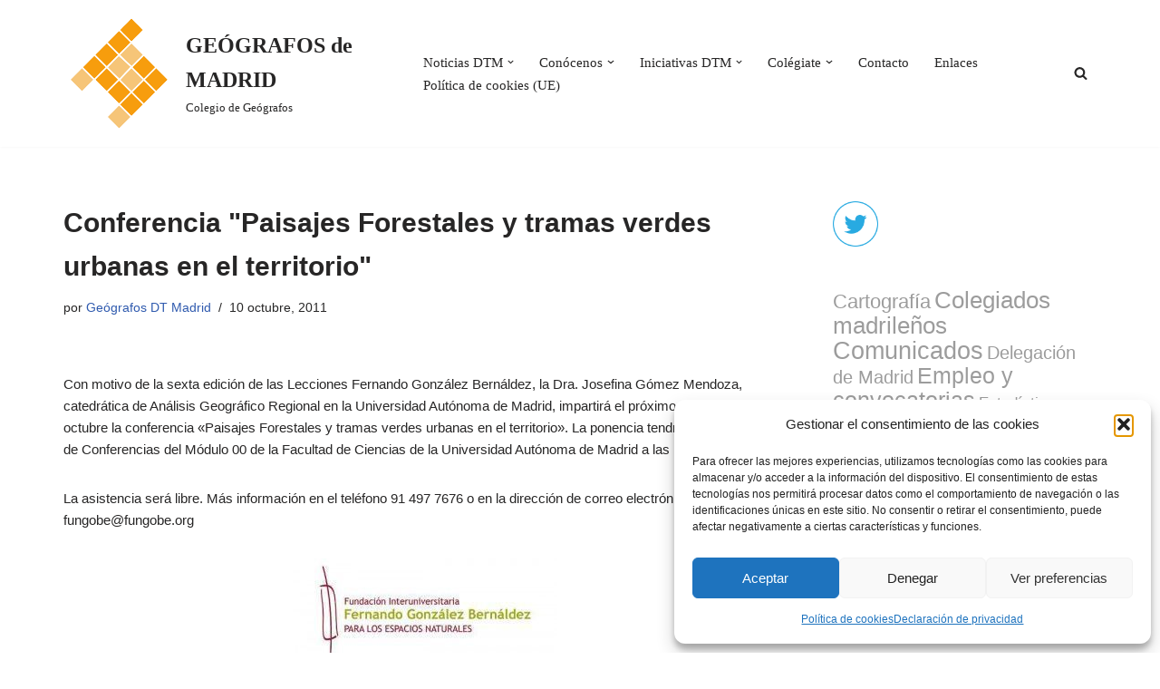

--- FILE ---
content_type: text/html; charset=UTF-8
request_url: https://geografosmadrid.org/conferencia-paisajes-forestales-y-tramas-verdes-urbanas-en-el-territorio/
body_size: 21505
content:

<!DOCTYPE html>
<html dir="ltr" lang="es" prefix="og: https://ogp.me/ns#">

<head>
	
	<meta charset="UTF-8">
	<meta name="viewport" content="width=device-width, initial-scale=1, minimum-scale=1">
	<link rel="profile" href="http://gmpg.org/xfn/11">
		<title>Conferencia &quot;Paisajes Forestales y tramas verdes urbanas en el territorio&quot; - GEÓGRAFOS de MADRID</title>
	<style>img:is([sizes="auto" i], [sizes^="auto," i]) { contain-intrinsic-size: 3000px 1500px }</style>
	
		<!-- All in One SEO 4.9.3 - aioseo.com -->
	<meta name="description" content="Con motivo de la sexta edición de las Lecciones Fernando González Bernáldez, la Dra. Josefina Gómez Mendoza, catedrática de Análisis Geográfico Regional en la Universidad Autónoma de Madrid, impartirá el próximo martes 18 de octubre la conferencia &quot;Paisajes Forestales y tramas verdes urbanas en el territorio&quot;. La ponencia tendrá lugar en la Sala de Conferencias del Módulo" />
	<meta name="robots" content="max-image-preview:large" />
	<meta name="author" content="Geógrafos DT Madrid"/>
	<link rel="canonical" href="https://geografosmadrid.org/conferencia-paisajes-forestales-y-tramas-verdes-urbanas-en-el-territorio/" />
	<meta name="generator" content="All in One SEO (AIOSEO) 4.9.3" />
		<meta property="og:locale" content="es_ES" />
		<meta property="og:site_name" content="GEÓGRAFOS de MADRID - Colegio de Geógrafos" />
		<meta property="og:type" content="article" />
		<meta property="og:title" content="Conferencia &quot;Paisajes Forestales y tramas verdes urbanas en el territorio&quot; - GEÓGRAFOS de MADRID" />
		<meta property="og:description" content="Con motivo de la sexta edición de las Lecciones Fernando González Bernáldez, la Dra. Josefina Gómez Mendoza, catedrática de Análisis Geográfico Regional en la Universidad Autónoma de Madrid, impartirá el próximo martes 18 de octubre la conferencia &quot;Paisajes Forestales y tramas verdes urbanas en el territorio&quot;. La ponencia tendrá lugar en la Sala de Conferencias del Módulo" />
		<meta property="og:url" content="https://geografosmadrid.org/conferencia-paisajes-forestales-y-tramas-verdes-urbanas-en-el-territorio/" />
		<meta property="og:image" content="https://geografosmadrid.org/wp-content/uploads/2019/11/cropped-logo-pequeño-1-1.png" />
		<meta property="og:image:secure_url" content="https://geografosmadrid.org/wp-content/uploads/2019/11/cropped-logo-pequeño-1-1.png" />
		<meta property="og:image:width" content="234" />
		<meta property="og:image:height" content="235" />
		<meta property="article:published_time" content="2011-10-10T11:05:16+00:00" />
		<meta property="article:modified_time" content="2015-02-23T16:21:27+00:00" />
		<meta name="twitter:card" content="summary" />
		<meta name="twitter:title" content="Conferencia &quot;Paisajes Forestales y tramas verdes urbanas en el territorio&quot; - GEÓGRAFOS de MADRID" />
		<meta name="twitter:description" content="Con motivo de la sexta edición de las Lecciones Fernando González Bernáldez, la Dra. Josefina Gómez Mendoza, catedrática de Análisis Geográfico Regional en la Universidad Autónoma de Madrid, impartirá el próximo martes 18 de octubre la conferencia &quot;Paisajes Forestales y tramas verdes urbanas en el territorio&quot;. La ponencia tendrá lugar en la Sala de Conferencias del Módulo" />
		<meta name="twitter:image" content="https://geografosmadrid.org/wp-content/uploads/2019/11/cropped-logo-pequeño-1-1.png" />
		<script type="application/ld+json" class="aioseo-schema">
			{"@context":"https:\/\/schema.org","@graph":[{"@type":"BlogPosting","@id":"https:\/\/geografosmadrid.org\/conferencia-paisajes-forestales-y-tramas-verdes-urbanas-en-el-territorio\/#blogposting","name":"Conferencia \"Paisajes Forestales y tramas verdes urbanas en el territorio\" - GE\u00d3GRAFOS de MADRID","headline":"Conferencia &quot;Paisajes Forestales y tramas verdes urbanas en el territorio&quot;","author":{"@id":"https:\/\/geografosmadrid.org\/author\/geografosmadrid\/#author"},"publisher":{"@id":"https:\/\/geografosmadrid.org\/#organization"},"image":{"@type":"ImageObject","url":"http:\/\/madrid.geografos.org\/wp-content\/uploads\/2011\/10\/Logo5877-300x142.jpg","@id":"https:\/\/geografosmadrid.org\/conferencia-paisajes-forestales-y-tramas-verdes-urbanas-en-el-territorio\/#articleImage"},"datePublished":"2011-10-10T13:05:16+00:00","dateModified":"2015-02-23T16:21:27+00:00","inLanguage":"es-ES","mainEntityOfPage":{"@id":"https:\/\/geografosmadrid.org\/conferencia-paisajes-forestales-y-tramas-verdes-urbanas-en-el-territorio\/#webpage"},"isPartOf":{"@id":"https:\/\/geografosmadrid.org\/conferencia-paisajes-forestales-y-tramas-verdes-urbanas-en-el-territorio\/#webpage"},"articleSection":"Eventos, Noticias generales, universidad, conferencia, Paisaje, UAM"},{"@type":"BreadcrumbList","@id":"https:\/\/geografosmadrid.org\/conferencia-paisajes-forestales-y-tramas-verdes-urbanas-en-el-territorio\/#breadcrumblist","itemListElement":[{"@type":"ListItem","@id":"https:\/\/geografosmadrid.org#listItem","position":1,"name":"Home","item":"https:\/\/geografosmadrid.org","nextItem":{"@type":"ListItem","@id":"https:\/\/geografosmadrid.org\/category\/eventos\/#listItem","name":"Eventos"}},{"@type":"ListItem","@id":"https:\/\/geografosmadrid.org\/category\/eventos\/#listItem","position":2,"name":"Eventos","item":"https:\/\/geografosmadrid.org\/category\/eventos\/","nextItem":{"@type":"ListItem","@id":"https:\/\/geografosmadrid.org\/conferencia-paisajes-forestales-y-tramas-verdes-urbanas-en-el-territorio\/#listItem","name":"Conferencia &quot;Paisajes Forestales y tramas verdes urbanas en el territorio&quot;"},"previousItem":{"@type":"ListItem","@id":"https:\/\/geografosmadrid.org#listItem","name":"Home"}},{"@type":"ListItem","@id":"https:\/\/geografosmadrid.org\/conferencia-paisajes-forestales-y-tramas-verdes-urbanas-en-el-territorio\/#listItem","position":3,"name":"Conferencia &quot;Paisajes Forestales y tramas verdes urbanas en el territorio&quot;","previousItem":{"@type":"ListItem","@id":"https:\/\/geografosmadrid.org\/category\/eventos\/#listItem","name":"Eventos"}}]},{"@type":"Organization","@id":"https:\/\/geografosmadrid.org\/#organization","name":"GE\u00d3GRAFOS de MADRID","description":"Colegio de Ge\u00f3grafos","url":"https:\/\/geografosmadrid.org\/","logo":{"@type":"ImageObject","url":"https:\/\/geografosmadrid.org\/wp-content\/uploads\/2019\/11\/cropped-logo-peque\u00f1o-1-1.png","@id":"https:\/\/geografosmadrid.org\/conferencia-paisajes-forestales-y-tramas-verdes-urbanas-en-el-territorio\/#organizationLogo","width":234,"height":235},"image":{"@id":"https:\/\/geografosmadrid.org\/conferencia-paisajes-forestales-y-tramas-verdes-urbanas-en-el-territorio\/#organizationLogo"}},{"@type":"Person","@id":"https:\/\/geografosmadrid.org\/author\/geografosmadrid\/#author","url":"https:\/\/geografosmadrid.org\/author\/geografosmadrid\/","name":"Ge\u00f3grafos DT Madrid"},{"@type":"WebPage","@id":"https:\/\/geografosmadrid.org\/conferencia-paisajes-forestales-y-tramas-verdes-urbanas-en-el-territorio\/#webpage","url":"https:\/\/geografosmadrid.org\/conferencia-paisajes-forestales-y-tramas-verdes-urbanas-en-el-territorio\/","name":"Conferencia \"Paisajes Forestales y tramas verdes urbanas en el territorio\" - GE\u00d3GRAFOS de MADRID","description":"Con motivo de la sexta edici\u00f3n de las Lecciones Fernando Gonz\u00e1lez Bern\u00e1ldez, la Dra. Josefina G\u00f3mez Mendoza, catedr\u00e1tica de An\u00e1lisis Geogr\u00e1fico Regional en la Universidad Aut\u00f3noma de Madrid, impartir\u00e1 el pr\u00f3ximo martes 18 de octubre la conferencia \"Paisajes Forestales y tramas verdes urbanas en el territorio\". La ponencia tendr\u00e1 lugar en la Sala de Conferencias del M\u00f3dulo","inLanguage":"es-ES","isPartOf":{"@id":"https:\/\/geografosmadrid.org\/#website"},"breadcrumb":{"@id":"https:\/\/geografosmadrid.org\/conferencia-paisajes-forestales-y-tramas-verdes-urbanas-en-el-territorio\/#breadcrumblist"},"author":{"@id":"https:\/\/geografosmadrid.org\/author\/geografosmadrid\/#author"},"creator":{"@id":"https:\/\/geografosmadrid.org\/author\/geografosmadrid\/#author"},"datePublished":"2011-10-10T13:05:16+00:00","dateModified":"2015-02-23T16:21:27+00:00"},{"@type":"WebSite","@id":"https:\/\/geografosmadrid.org\/#website","url":"https:\/\/geografosmadrid.org\/","name":"GE\u00d3GRAFOS de MADRID","description":"Colegio de Ge\u00f3grafos","inLanguage":"es-ES","publisher":{"@id":"https:\/\/geografosmadrid.org\/#organization"}}]}
		</script>
		<!-- All in One SEO -->

<link rel='dns-prefetch' href='//stats.wp.com' />
<link rel='dns-prefetch' href='//fonts.googleapis.com' />
<link rel='preconnect' href='//c0.wp.com' />
<link rel="alternate" type="application/rss+xml" title="GEÓGRAFOS de MADRID &raquo; Feed" href="https://geografosmadrid.org/feed/" />
<link rel="alternate" type="application/rss+xml" title="GEÓGRAFOS de MADRID &raquo; Feed de los comentarios" href="https://geografosmadrid.org/comments/feed/" />
<link rel="alternate" type="application/rss+xml" title="GEÓGRAFOS de MADRID &raquo; Comentario Conferencia &quot;Paisajes Forestales y tramas verdes urbanas en el territorio&quot; del feed" href="https://geografosmadrid.org/conferencia-paisajes-forestales-y-tramas-verdes-urbanas-en-el-territorio/feed/" />
<script>
window._wpemojiSettings = {"baseUrl":"https:\/\/s.w.org\/images\/core\/emoji\/16.0.1\/72x72\/","ext":".png","svgUrl":"https:\/\/s.w.org\/images\/core\/emoji\/16.0.1\/svg\/","svgExt":".svg","source":{"concatemoji":"https:\/\/geografosmadrid.org\/wp-includes\/js\/wp-emoji-release.min.js?ver=6.8.3"}};
/*! This file is auto-generated */
!function(s,n){var o,i,e;function c(e){try{var t={supportTests:e,timestamp:(new Date).valueOf()};sessionStorage.setItem(o,JSON.stringify(t))}catch(e){}}function p(e,t,n){e.clearRect(0,0,e.canvas.width,e.canvas.height),e.fillText(t,0,0);var t=new Uint32Array(e.getImageData(0,0,e.canvas.width,e.canvas.height).data),a=(e.clearRect(0,0,e.canvas.width,e.canvas.height),e.fillText(n,0,0),new Uint32Array(e.getImageData(0,0,e.canvas.width,e.canvas.height).data));return t.every(function(e,t){return e===a[t]})}function u(e,t){e.clearRect(0,0,e.canvas.width,e.canvas.height),e.fillText(t,0,0);for(var n=e.getImageData(16,16,1,1),a=0;a<n.data.length;a++)if(0!==n.data[a])return!1;return!0}function f(e,t,n,a){switch(t){case"flag":return n(e,"\ud83c\udff3\ufe0f\u200d\u26a7\ufe0f","\ud83c\udff3\ufe0f\u200b\u26a7\ufe0f")?!1:!n(e,"\ud83c\udde8\ud83c\uddf6","\ud83c\udde8\u200b\ud83c\uddf6")&&!n(e,"\ud83c\udff4\udb40\udc67\udb40\udc62\udb40\udc65\udb40\udc6e\udb40\udc67\udb40\udc7f","\ud83c\udff4\u200b\udb40\udc67\u200b\udb40\udc62\u200b\udb40\udc65\u200b\udb40\udc6e\u200b\udb40\udc67\u200b\udb40\udc7f");case"emoji":return!a(e,"\ud83e\udedf")}return!1}function g(e,t,n,a){var r="undefined"!=typeof WorkerGlobalScope&&self instanceof WorkerGlobalScope?new OffscreenCanvas(300,150):s.createElement("canvas"),o=r.getContext("2d",{willReadFrequently:!0}),i=(o.textBaseline="top",o.font="600 32px Arial",{});return e.forEach(function(e){i[e]=t(o,e,n,a)}),i}function t(e){var t=s.createElement("script");t.src=e,t.defer=!0,s.head.appendChild(t)}"undefined"!=typeof Promise&&(o="wpEmojiSettingsSupports",i=["flag","emoji"],n.supports={everything:!0,everythingExceptFlag:!0},e=new Promise(function(e){s.addEventListener("DOMContentLoaded",e,{once:!0})}),new Promise(function(t){var n=function(){try{var e=JSON.parse(sessionStorage.getItem(o));if("object"==typeof e&&"number"==typeof e.timestamp&&(new Date).valueOf()<e.timestamp+604800&&"object"==typeof e.supportTests)return e.supportTests}catch(e){}return null}();if(!n){if("undefined"!=typeof Worker&&"undefined"!=typeof OffscreenCanvas&&"undefined"!=typeof URL&&URL.createObjectURL&&"undefined"!=typeof Blob)try{var e="postMessage("+g.toString()+"("+[JSON.stringify(i),f.toString(),p.toString(),u.toString()].join(",")+"));",a=new Blob([e],{type:"text/javascript"}),r=new Worker(URL.createObjectURL(a),{name:"wpTestEmojiSupports"});return void(r.onmessage=function(e){c(n=e.data),r.terminate(),t(n)})}catch(e){}c(n=g(i,f,p,u))}t(n)}).then(function(e){for(var t in e)n.supports[t]=e[t],n.supports.everything=n.supports.everything&&n.supports[t],"flag"!==t&&(n.supports.everythingExceptFlag=n.supports.everythingExceptFlag&&n.supports[t]);n.supports.everythingExceptFlag=n.supports.everythingExceptFlag&&!n.supports.flag,n.DOMReady=!1,n.readyCallback=function(){n.DOMReady=!0}}).then(function(){return e}).then(function(){var e;n.supports.everything||(n.readyCallback(),(e=n.source||{}).concatemoji?t(e.concatemoji):e.wpemoji&&e.twemoji&&(t(e.twemoji),t(e.wpemoji)))}))}((window,document),window._wpemojiSettings);
</script>
<link rel='stylesheet' id='sbi_styles-css' href='https://geografosmadrid.org/wp-content/plugins/instagram-feed/css/sbi-styles.min.css?ver=6.10.0' type='text/css' media='all' />
<style id='wp-emoji-styles-inline-css' type='text/css'>

	img.wp-smiley, img.emoji {
		display: inline !important;
		border: none !important;
		box-shadow: none !important;
		height: 1em !important;
		width: 1em !important;
		margin: 0 0.07em !important;
		vertical-align: -0.1em !important;
		background: none !important;
		padding: 0 !important;
	}
</style>
<link rel='stylesheet' id='wp-block-library-css' href='https://c0.wp.com/c/6.8.3/wp-includes/css/dist/block-library/style.min.css' type='text/css' media='all' />
<style id='classic-theme-styles-inline-css' type='text/css'>
/*! This file is auto-generated */
.wp-block-button__link{color:#fff;background-color:#32373c;border-radius:9999px;box-shadow:none;text-decoration:none;padding:calc(.667em + 2px) calc(1.333em + 2px);font-size:1.125em}.wp-block-file__button{background:#32373c;color:#fff;text-decoration:none}
</style>
<link rel='stylesheet' id='aioseo/css/src/vue/standalone/blocks/table-of-contents/global.scss-css' href='https://geografosmadrid.org/wp-content/plugins/all-in-one-seo-pack/dist/Lite/assets/css/table-of-contents/global.e90f6d47.css?ver=4.9.3' type='text/css' media='all' />
<link rel='stylesheet' id='mediaelement-css' href='https://c0.wp.com/c/6.8.3/wp-includes/js/mediaelement/mediaelementplayer-legacy.min.css' type='text/css' media='all' />
<link rel='stylesheet' id='wp-mediaelement-css' href='https://c0.wp.com/c/6.8.3/wp-includes/js/mediaelement/wp-mediaelement.min.css' type='text/css' media='all' />
<style id='jetpack-sharing-buttons-style-inline-css' type='text/css'>
.jetpack-sharing-buttons__services-list{display:flex;flex-direction:row;flex-wrap:wrap;gap:0;list-style-type:none;margin:5px;padding:0}.jetpack-sharing-buttons__services-list.has-small-icon-size{font-size:12px}.jetpack-sharing-buttons__services-list.has-normal-icon-size{font-size:16px}.jetpack-sharing-buttons__services-list.has-large-icon-size{font-size:24px}.jetpack-sharing-buttons__services-list.has-huge-icon-size{font-size:36px}@media print{.jetpack-sharing-buttons__services-list{display:none!important}}.editor-styles-wrapper .wp-block-jetpack-sharing-buttons{gap:0;padding-inline-start:0}ul.jetpack-sharing-buttons__services-list.has-background{padding:1.25em 2.375em}
</style>
<style id='global-styles-inline-css' type='text/css'>
:root{--wp--preset--aspect-ratio--square: 1;--wp--preset--aspect-ratio--4-3: 4/3;--wp--preset--aspect-ratio--3-4: 3/4;--wp--preset--aspect-ratio--3-2: 3/2;--wp--preset--aspect-ratio--2-3: 2/3;--wp--preset--aspect-ratio--16-9: 16/9;--wp--preset--aspect-ratio--9-16: 9/16;--wp--preset--color--black: #000000;--wp--preset--color--cyan-bluish-gray: #abb8c3;--wp--preset--color--white: #ffffff;--wp--preset--color--pale-pink: #f78da7;--wp--preset--color--vivid-red: #cf2e2e;--wp--preset--color--luminous-vivid-orange: #ff6900;--wp--preset--color--luminous-vivid-amber: #fcb900;--wp--preset--color--light-green-cyan: #7bdcb5;--wp--preset--color--vivid-green-cyan: #00d084;--wp--preset--color--pale-cyan-blue: #8ed1fc;--wp--preset--color--vivid-cyan-blue: #0693e3;--wp--preset--color--vivid-purple: #9b51e0;--wp--preset--color--neve-link-color: var(--nv-primary-accent);--wp--preset--color--neve-link-hover-color: var(--nv-secondary-accent);--wp--preset--color--nv-site-bg: var(--nv-site-bg);--wp--preset--color--nv-light-bg: var(--nv-light-bg);--wp--preset--color--nv-dark-bg: var(--nv-dark-bg);--wp--preset--color--neve-text-color: var(--nv-text-color);--wp--preset--color--nv-text-dark-bg: var(--nv-text-dark-bg);--wp--preset--color--nv-c-1: var(--nv-c-1);--wp--preset--color--nv-c-2: var(--nv-c-2);--wp--preset--gradient--vivid-cyan-blue-to-vivid-purple: linear-gradient(135deg,rgba(6,147,227,1) 0%,rgb(155,81,224) 100%);--wp--preset--gradient--light-green-cyan-to-vivid-green-cyan: linear-gradient(135deg,rgb(122,220,180) 0%,rgb(0,208,130) 100%);--wp--preset--gradient--luminous-vivid-amber-to-luminous-vivid-orange: linear-gradient(135deg,rgba(252,185,0,1) 0%,rgba(255,105,0,1) 100%);--wp--preset--gradient--luminous-vivid-orange-to-vivid-red: linear-gradient(135deg,rgba(255,105,0,1) 0%,rgb(207,46,46) 100%);--wp--preset--gradient--very-light-gray-to-cyan-bluish-gray: linear-gradient(135deg,rgb(238,238,238) 0%,rgb(169,184,195) 100%);--wp--preset--gradient--cool-to-warm-spectrum: linear-gradient(135deg,rgb(74,234,220) 0%,rgb(151,120,209) 20%,rgb(207,42,186) 40%,rgb(238,44,130) 60%,rgb(251,105,98) 80%,rgb(254,248,76) 100%);--wp--preset--gradient--blush-light-purple: linear-gradient(135deg,rgb(255,206,236) 0%,rgb(152,150,240) 100%);--wp--preset--gradient--blush-bordeaux: linear-gradient(135deg,rgb(254,205,165) 0%,rgb(254,45,45) 50%,rgb(107,0,62) 100%);--wp--preset--gradient--luminous-dusk: linear-gradient(135deg,rgb(255,203,112) 0%,rgb(199,81,192) 50%,rgb(65,88,208) 100%);--wp--preset--gradient--pale-ocean: linear-gradient(135deg,rgb(255,245,203) 0%,rgb(182,227,212) 50%,rgb(51,167,181) 100%);--wp--preset--gradient--electric-grass: linear-gradient(135deg,rgb(202,248,128) 0%,rgb(113,206,126) 100%);--wp--preset--gradient--midnight: linear-gradient(135deg,rgb(2,3,129) 0%,rgb(40,116,252) 100%);--wp--preset--font-size--small: 13px;--wp--preset--font-size--medium: 20px;--wp--preset--font-size--large: 36px;--wp--preset--font-size--x-large: 42px;--wp--preset--spacing--20: 0.44rem;--wp--preset--spacing--30: 0.67rem;--wp--preset--spacing--40: 1rem;--wp--preset--spacing--50: 1.5rem;--wp--preset--spacing--60: 2.25rem;--wp--preset--spacing--70: 3.38rem;--wp--preset--spacing--80: 5.06rem;--wp--preset--shadow--natural: 6px 6px 9px rgba(0, 0, 0, 0.2);--wp--preset--shadow--deep: 12px 12px 50px rgba(0, 0, 0, 0.4);--wp--preset--shadow--sharp: 6px 6px 0px rgba(0, 0, 0, 0.2);--wp--preset--shadow--outlined: 6px 6px 0px -3px rgba(255, 255, 255, 1), 6px 6px rgba(0, 0, 0, 1);--wp--preset--shadow--crisp: 6px 6px 0px rgba(0, 0, 0, 1);}:where(.is-layout-flex){gap: 0.5em;}:where(.is-layout-grid){gap: 0.5em;}body .is-layout-flex{display: flex;}.is-layout-flex{flex-wrap: wrap;align-items: center;}.is-layout-flex > :is(*, div){margin: 0;}body .is-layout-grid{display: grid;}.is-layout-grid > :is(*, div){margin: 0;}:where(.wp-block-columns.is-layout-flex){gap: 2em;}:where(.wp-block-columns.is-layout-grid){gap: 2em;}:where(.wp-block-post-template.is-layout-flex){gap: 1.25em;}:where(.wp-block-post-template.is-layout-grid){gap: 1.25em;}.has-black-color{color: var(--wp--preset--color--black) !important;}.has-cyan-bluish-gray-color{color: var(--wp--preset--color--cyan-bluish-gray) !important;}.has-white-color{color: var(--wp--preset--color--white) !important;}.has-pale-pink-color{color: var(--wp--preset--color--pale-pink) !important;}.has-vivid-red-color{color: var(--wp--preset--color--vivid-red) !important;}.has-luminous-vivid-orange-color{color: var(--wp--preset--color--luminous-vivid-orange) !important;}.has-luminous-vivid-amber-color{color: var(--wp--preset--color--luminous-vivid-amber) !important;}.has-light-green-cyan-color{color: var(--wp--preset--color--light-green-cyan) !important;}.has-vivid-green-cyan-color{color: var(--wp--preset--color--vivid-green-cyan) !important;}.has-pale-cyan-blue-color{color: var(--wp--preset--color--pale-cyan-blue) !important;}.has-vivid-cyan-blue-color{color: var(--wp--preset--color--vivid-cyan-blue) !important;}.has-vivid-purple-color{color: var(--wp--preset--color--vivid-purple) !important;}.has-neve-link-color-color{color: var(--wp--preset--color--neve-link-color) !important;}.has-neve-link-hover-color-color{color: var(--wp--preset--color--neve-link-hover-color) !important;}.has-nv-site-bg-color{color: var(--wp--preset--color--nv-site-bg) !important;}.has-nv-light-bg-color{color: var(--wp--preset--color--nv-light-bg) !important;}.has-nv-dark-bg-color{color: var(--wp--preset--color--nv-dark-bg) !important;}.has-neve-text-color-color{color: var(--wp--preset--color--neve-text-color) !important;}.has-nv-text-dark-bg-color{color: var(--wp--preset--color--nv-text-dark-bg) !important;}.has-nv-c-1-color{color: var(--wp--preset--color--nv-c-1) !important;}.has-nv-c-2-color{color: var(--wp--preset--color--nv-c-2) !important;}.has-black-background-color{background-color: var(--wp--preset--color--black) !important;}.has-cyan-bluish-gray-background-color{background-color: var(--wp--preset--color--cyan-bluish-gray) !important;}.has-white-background-color{background-color: var(--wp--preset--color--white) !important;}.has-pale-pink-background-color{background-color: var(--wp--preset--color--pale-pink) !important;}.has-vivid-red-background-color{background-color: var(--wp--preset--color--vivid-red) !important;}.has-luminous-vivid-orange-background-color{background-color: var(--wp--preset--color--luminous-vivid-orange) !important;}.has-luminous-vivid-amber-background-color{background-color: var(--wp--preset--color--luminous-vivid-amber) !important;}.has-light-green-cyan-background-color{background-color: var(--wp--preset--color--light-green-cyan) !important;}.has-vivid-green-cyan-background-color{background-color: var(--wp--preset--color--vivid-green-cyan) !important;}.has-pale-cyan-blue-background-color{background-color: var(--wp--preset--color--pale-cyan-blue) !important;}.has-vivid-cyan-blue-background-color{background-color: var(--wp--preset--color--vivid-cyan-blue) !important;}.has-vivid-purple-background-color{background-color: var(--wp--preset--color--vivid-purple) !important;}.has-neve-link-color-background-color{background-color: var(--wp--preset--color--neve-link-color) !important;}.has-neve-link-hover-color-background-color{background-color: var(--wp--preset--color--neve-link-hover-color) !important;}.has-nv-site-bg-background-color{background-color: var(--wp--preset--color--nv-site-bg) !important;}.has-nv-light-bg-background-color{background-color: var(--wp--preset--color--nv-light-bg) !important;}.has-nv-dark-bg-background-color{background-color: var(--wp--preset--color--nv-dark-bg) !important;}.has-neve-text-color-background-color{background-color: var(--wp--preset--color--neve-text-color) !important;}.has-nv-text-dark-bg-background-color{background-color: var(--wp--preset--color--nv-text-dark-bg) !important;}.has-nv-c-1-background-color{background-color: var(--wp--preset--color--nv-c-1) !important;}.has-nv-c-2-background-color{background-color: var(--wp--preset--color--nv-c-2) !important;}.has-black-border-color{border-color: var(--wp--preset--color--black) !important;}.has-cyan-bluish-gray-border-color{border-color: var(--wp--preset--color--cyan-bluish-gray) !important;}.has-white-border-color{border-color: var(--wp--preset--color--white) !important;}.has-pale-pink-border-color{border-color: var(--wp--preset--color--pale-pink) !important;}.has-vivid-red-border-color{border-color: var(--wp--preset--color--vivid-red) !important;}.has-luminous-vivid-orange-border-color{border-color: var(--wp--preset--color--luminous-vivid-orange) !important;}.has-luminous-vivid-amber-border-color{border-color: var(--wp--preset--color--luminous-vivid-amber) !important;}.has-light-green-cyan-border-color{border-color: var(--wp--preset--color--light-green-cyan) !important;}.has-vivid-green-cyan-border-color{border-color: var(--wp--preset--color--vivid-green-cyan) !important;}.has-pale-cyan-blue-border-color{border-color: var(--wp--preset--color--pale-cyan-blue) !important;}.has-vivid-cyan-blue-border-color{border-color: var(--wp--preset--color--vivid-cyan-blue) !important;}.has-vivid-purple-border-color{border-color: var(--wp--preset--color--vivid-purple) !important;}.has-neve-link-color-border-color{border-color: var(--wp--preset--color--neve-link-color) !important;}.has-neve-link-hover-color-border-color{border-color: var(--wp--preset--color--neve-link-hover-color) !important;}.has-nv-site-bg-border-color{border-color: var(--wp--preset--color--nv-site-bg) !important;}.has-nv-light-bg-border-color{border-color: var(--wp--preset--color--nv-light-bg) !important;}.has-nv-dark-bg-border-color{border-color: var(--wp--preset--color--nv-dark-bg) !important;}.has-neve-text-color-border-color{border-color: var(--wp--preset--color--neve-text-color) !important;}.has-nv-text-dark-bg-border-color{border-color: var(--wp--preset--color--nv-text-dark-bg) !important;}.has-nv-c-1-border-color{border-color: var(--wp--preset--color--nv-c-1) !important;}.has-nv-c-2-border-color{border-color: var(--wp--preset--color--nv-c-2) !important;}.has-vivid-cyan-blue-to-vivid-purple-gradient-background{background: var(--wp--preset--gradient--vivid-cyan-blue-to-vivid-purple) !important;}.has-light-green-cyan-to-vivid-green-cyan-gradient-background{background: var(--wp--preset--gradient--light-green-cyan-to-vivid-green-cyan) !important;}.has-luminous-vivid-amber-to-luminous-vivid-orange-gradient-background{background: var(--wp--preset--gradient--luminous-vivid-amber-to-luminous-vivid-orange) !important;}.has-luminous-vivid-orange-to-vivid-red-gradient-background{background: var(--wp--preset--gradient--luminous-vivid-orange-to-vivid-red) !important;}.has-very-light-gray-to-cyan-bluish-gray-gradient-background{background: var(--wp--preset--gradient--very-light-gray-to-cyan-bluish-gray) !important;}.has-cool-to-warm-spectrum-gradient-background{background: var(--wp--preset--gradient--cool-to-warm-spectrum) !important;}.has-blush-light-purple-gradient-background{background: var(--wp--preset--gradient--blush-light-purple) !important;}.has-blush-bordeaux-gradient-background{background: var(--wp--preset--gradient--blush-bordeaux) !important;}.has-luminous-dusk-gradient-background{background: var(--wp--preset--gradient--luminous-dusk) !important;}.has-pale-ocean-gradient-background{background: var(--wp--preset--gradient--pale-ocean) !important;}.has-electric-grass-gradient-background{background: var(--wp--preset--gradient--electric-grass) !important;}.has-midnight-gradient-background{background: var(--wp--preset--gradient--midnight) !important;}.has-small-font-size{font-size: var(--wp--preset--font-size--small) !important;}.has-medium-font-size{font-size: var(--wp--preset--font-size--medium) !important;}.has-large-font-size{font-size: var(--wp--preset--font-size--large) !important;}.has-x-large-font-size{font-size: var(--wp--preset--font-size--x-large) !important;}
:where(.wp-block-post-template.is-layout-flex){gap: 1.25em;}:where(.wp-block-post-template.is-layout-grid){gap: 1.25em;}
:where(.wp-block-columns.is-layout-flex){gap: 2em;}:where(.wp-block-columns.is-layout-grid){gap: 2em;}
:root :where(.wp-block-pullquote){font-size: 1.5em;line-height: 1.6;}
</style>
<link rel='stylesheet' id='aps-animate-css-css' href='https://geografosmadrid.org/wp-content/plugins/accesspress-social-icons/css/animate.css?ver=1.8.5' type='text/css' media='all' />
<link rel='stylesheet' id='aps-frontend-css-css' href='https://geografosmadrid.org/wp-content/plugins/accesspress-social-icons/css/frontend.css?ver=1.8.5' type='text/css' media='all' />
<link rel='stylesheet' id='fontsforwebstyle-css' href='https://geografosmadrid.org/wp-content/plugins/font/css/fontsforwebstyle.css?pver=7.5.1&#038;ver=6.8.3' type='text/css' media='all' />
<link rel='stylesheet' id='jquery-ui-css' href='https://geografosmadrid.org/wp-content/plugins/font/css/start/jquery-ui-1.8.14.custom.css?ver=6.8.3' type='text/css' media='all' />
<link rel='stylesheet' id='colorpicker2-css' href='https://geografosmadrid.org/wp-content/plugins/font/css/colorpicker.css?ver=6.8.3' type='text/css' media='all' />
<link rel='stylesheet' id='wpctc_wpctc-css' href='https://geografosmadrid.org/wp-content/plugins/wp-category-tag-could/css/wpctc.min.css?ver=1.7.1' type='text/css' media='all' />
<link rel='stylesheet' id='cmplz-general-css' href='https://geografosmadrid.org/wp-content/plugins/complianz-gdpr/assets/css/cookieblocker.min.css?ver=1766045258' type='text/css' media='all' />
<link rel='stylesheet' id='neve-style-css' href='https://geografosmadrid.org/wp-content/themes/neve/style-main-new.min.css?ver=4.1.4' type='text/css' media='all' />
<style id='neve-style-inline-css' type='text/css'>
.is-menu-sidebar .header-menu-sidebar { visibility: visible; }.is-menu-sidebar.menu_sidebar_slide_left .header-menu-sidebar { transform: translate3d(0, 0, 0); left: 0; }.is-menu-sidebar.menu_sidebar_slide_right .header-menu-sidebar { transform: translate3d(0, 0, 0); right: 0; }.is-menu-sidebar.menu_sidebar_pull_right .header-menu-sidebar, .is-menu-sidebar.menu_sidebar_pull_left .header-menu-sidebar { transform: translateX(0); }.is-menu-sidebar.menu_sidebar_dropdown .header-menu-sidebar { height: auto; }.is-menu-sidebar.menu_sidebar_dropdown .header-menu-sidebar-inner { max-height: 400px; padding: 20px 0; }.is-menu-sidebar.menu_sidebar_full_canvas .header-menu-sidebar { opacity: 1; }.header-menu-sidebar .menu-item-nav-search:not(.floating) { pointer-events: none; }.header-menu-sidebar .menu-item-nav-search .is-menu-sidebar { pointer-events: unset; }@media screen and (max-width: 960px) { .builder-item.cr .item--inner { --textalign: center; --justify: center; } }
.nv-meta-list li.meta:not(:last-child):after { content:"/" }.nv-meta-list .no-mobile{
			display:none;
		}.nv-meta-list li.last::after{
			content: ""!important;
		}@media (min-width: 769px) {
			.nv-meta-list .no-mobile {
				display: inline-block;
			}
			.nv-meta-list li.last:not(:last-child)::after {
		 		content: "/" !important;
			}
		}
 :root{ --container: 748px;--postwidth:100%; --primarybtnbg: var(--nv-primary-accent); --primarybtnhoverbg: var(--nv-primary-accent); --primarybtncolor: #fff; --secondarybtncolor: var(--nv-primary-accent); --primarybtnhovercolor: #fff; --secondarybtnhovercolor: var(--nv-primary-accent);--primarybtnborderradius:3px;--secondarybtnborderradius:3px;--secondarybtnborderwidth:3px;--btnpadding:13px 15px;--primarybtnpadding:13px 15px;--secondarybtnpadding:calc(13px - 3px) calc(15px - 3px); --bodyfontfamily: Raleway; --bodyfontsize: 15px; --bodylineheight: 1.6em; --bodyletterspacing: 0px; --bodyfontweight: 400; --bodytexttransform: none; --headingsfontfamily: Oswald; --h1fontsize: 1.5em; --h1fontweight: 600; --h1lineheight: 1.6em; --h1letterspacing: 0px; --h1texttransform: none; --h2fontsize: 1.3em; --h2fontweight: 600; --h2lineheight: 1.6em; --h2letterspacing: 0px; --h2texttransform: uppercase; --h3fontsize: 24px; --h3fontweight: 700; --h3lineheight: 1.4; --h3letterspacing: 0px; --h3texttransform: none; --h4fontsize: 20px; --h4fontweight: 700; --h4lineheight: 1.6; --h4letterspacing: 0px; --h4texttransform: none; --h5fontsize: 16px; --h5fontweight: 700; --h5lineheight: 1.6; --h5letterspacing: 0px; --h5texttransform: none; --h6fontsize: 14px; --h6fontweight: 700; --h6lineheight: 1.6; --h6letterspacing: 0px; --h6texttransform: none;--formfieldborderwidth:2px;--formfieldborderradius:3px; --formfieldbgcolor: var(--nv-site-bg); --formfieldbordercolor: #dddddd; --formfieldcolor: var(--nv-text-color);--formfieldpadding:10px 12px; } .nv-index-posts{ --borderradius:0px; } .has-neve-button-color-color{ color: var(--nv-primary-accent)!important; } .has-neve-button-color-background-color{ background-color: var(--nv-primary-accent)!important; } .single-post-container .alignfull > [class*="__inner-container"], .single-post-container .alignwide > [class*="__inner-container"]{ max-width:718px } .nv-meta-list{ --avatarsize: 20px; } .single .nv-meta-list{ --avatarsize: 20px; } .neve-main{ --boxshadow:0 10px 20px rgba(0, 0, 0, 0.1), 0 4px 8px rgba(0, 0, 0, 0.1); } .nv-post-cover{ --height: 250px;--padding:40px 15px;--justify: flex-start; --textalign: left; --valign: center; } .nv-post-cover .nv-title-meta-wrap, .nv-page-title-wrap, .entry-header{ --textalign: left; } .nv-is-boxed.nv-title-meta-wrap{ --padding:40px 15px; --bgcolor: var(--nv-dark-bg); } .nv-overlay{ --opacity: 50; --blendmode: normal; } .nv-is-boxed.nv-comments-wrap{ --padding:20px; } .nv-is-boxed.comment-respond{ --padding:20px; } .single:not(.single-product), .page{ --c-vspace:0 0 0 0;; } .global-styled{ --bgcolor: var(--nv-site-bg); } .header-top{ --rowbcolor: var(--nv-light-bg); --color: var(--nv-text-color); --bgcolor: #f0f0f0; } .header-main{ --rowbcolor: var(--nv-light-bg); --color: var(--nv-text-color); --bgcolor: #ffffff; } .header-bottom{ --rowbcolor: var(--nv-light-bg); --color: var(--nv-text-color); --bgcolor: #ffffff; } .header-menu-sidebar-bg{ --justify: flex-start; --textalign: left;--flexg: 1;--wrapdropdownwidth: auto; --color: var(--nv-text-color); --bgcolor: #ffffff; } .header-menu-sidebar{ width: 360px; } .builder-item--logo{ --maxwidth: 100px; --fs: 24px;--padding:10px 0;--margin:0; --textalign: left;--justify: flex-start; } .builder-item--nav-icon,.header-menu-sidebar .close-sidebar-panel .navbar-toggle{ --borderradius:0; } .builder-item--nav-icon{ --label-margin:0 5px 0 0;;--padding:10px 15px;--margin:0; } .builder-item--primary-menu{ --hovercolor: #f5ac63; --hovertextcolor: var(--nv-text-color); --activecolor: #ff8000; --spacing: 20px; --height: 25px;--padding:0;--margin:0; --fontsize: 1em; --lineheight: 1.6; --letterspacing: 0px; --fontweight: 500; --texttransform: none; --iconsize: 1em; } .hfg-is-group.has-primary-menu .inherit-ff{ --inheritedfw: 500; } .builder-item--header_search_responsive{ --iconsize: 15px; --formfieldfontsize: 14px;--formfieldborderwidth:2px;--formfieldborderradius:2px; --height: 40px;--padding:0 10px;--margin:0; } .footer-top-inner .row{ grid-template-columns:repeat(4, 1fr); --valign: flex-start; } .footer-top{ --rowbcolor: var(--nv-light-bg); --color: var(--nv-text-color); --bgcolor: #ffffff; } .footer-main-inner .row{ grid-template-columns:1fr; --valign: flex-start; } .footer-main{ --rowbcolor: var(--nv-light-bg); --color: var(--nv-text-color); --bgcolor: var(--nv-site-bg); } .footer-bottom-inner .row{ grid-template-columns:1fr 1fr 1fr; --valign: flex-start; } .footer-bottom{ --rowbcolor: var(--nv-light-bg); --color: var(--nv-text-dark-bg); --bgcolor: #24292e; } .builder-item--footer-one-widgets{ --padding:0;--margin:0; --textalign: left;--justify: flex-start; } .builder-item--footer-two-widgets{ --padding:0;--margin:0; --textalign: left;--justify: flex-start; } .builder-item--footer-three-widgets{ --padding:0;--margin:0; --textalign: left;--justify: flex-start; } .builder-item--footer-four-widgets{ --padding:0;--margin:0; --textalign: left;--justify: flex-start; } @media(min-width: 576px){ :root{ --container: 992px;--postwidth:33.333333333333%;--btnpadding:13px 15px;--primarybtnpadding:13px 15px;--secondarybtnpadding:calc(13px - 3px) calc(15px - 3px); --bodyfontsize: 16px; --bodylineheight: 1.6em; --bodyletterspacing: 0px; --h1fontsize: 1.5em; --h1lineheight: 1.6em; --h1letterspacing: 0px; --h2fontsize: 1.3em; --h2lineheight: 1.6em; --h2letterspacing: 0px; --h3fontsize: 26px; --h3lineheight: 1.4; --h3letterspacing: 0px; --h4fontsize: 22px; --h4lineheight: 1.5; --h4letterspacing: 0px; --h5fontsize: 18px; --h5lineheight: 1.6; --h5letterspacing: 0px; --h6fontsize: 14px; --h6lineheight: 1.6; --h6letterspacing: 0px; } .single-post-container .alignfull > [class*="__inner-container"], .single-post-container .alignwide > [class*="__inner-container"]{ max-width:962px } .nv-meta-list{ --avatarsize: 20px; } .single .nv-meta-list{ --avatarsize: 20px; } .nv-post-cover{ --height: 320px;--padding:60px 30px;--justify: flex-start; --textalign: left; --valign: center; } .nv-post-cover .nv-title-meta-wrap, .nv-page-title-wrap, .entry-header{ --textalign: left; } .nv-is-boxed.nv-title-meta-wrap{ --padding:60px 30px; } .nv-is-boxed.nv-comments-wrap{ --padding:30px; } .nv-is-boxed.comment-respond{ --padding:30px; } .single:not(.single-product), .page{ --c-vspace:0 0 0 0;; } .header-menu-sidebar-bg{ --justify: flex-start; --textalign: left;--flexg: 1;--wrapdropdownwidth: auto; } .header-menu-sidebar{ width: 360px; } .builder-item--logo{ --maxwidth: 120px; --fs: 24px;--padding:10px 0;--margin:0; --textalign: left;--justify: flex-start; } .builder-item--nav-icon{ --label-margin:0 5px 0 0;;--padding:10px 15px;--margin:0; } .builder-item--primary-menu{ --spacing: 20px; --height: 25px;--padding:0;--margin:0; --fontsize: 1em; --lineheight: 1.6; --letterspacing: 0px; --iconsize: 1em; } .builder-item--header_search_responsive{ --formfieldfontsize: 14px;--formfieldborderwidth:2px;--formfieldborderradius:2px; --height: 40px;--padding:0 10px;--margin:0; } .builder-item--footer-one-widgets{ --padding:0;--margin:0; --textalign: left;--justify: flex-start; } .builder-item--footer-two-widgets{ --padding:0;--margin:0; --textalign: left;--justify: flex-start; } .builder-item--footer-three-widgets{ --padding:0;--margin:0; --textalign: left;--justify: flex-start; } .builder-item--footer-four-widgets{ --padding:0;--margin:0; --textalign: left;--justify: flex-start; } }@media(min-width: 960px){ :root{ --container: 1170px;--postwidth:33.333333333333%;--btnpadding:13px 15px;--primarybtnpadding:13px 15px;--secondarybtnpadding:calc(13px - 3px) calc(15px - 3px); --bodyfontsize: 15px; --bodylineheight: 1.6em; --bodyletterspacing: 0px; --h1fontsize: 2em; --h1lineheight: 1.6em; --h1letterspacing: 0px; --h2fontsize: 1.6em; --h2lineheight: 1.4em; --h2letterspacing: 0px; --h3fontsize: 28px; --h3lineheight: 1.4; --h3letterspacing: 0px; --h4fontsize: 24px; --h4lineheight: 1.5; --h4letterspacing: 0px; --h5fontsize: 20px; --h5lineheight: 1.6; --h5letterspacing: 0px; --h6fontsize: 16px; --h6lineheight: 1.6; --h6letterspacing: 0px; } body:not(.single):not(.archive):not(.blog):not(.search):not(.error404) .neve-main > .container .col, body.post-type-archive-course .neve-main > .container .col, body.post-type-archive-llms_membership .neve-main > .container .col{ max-width: 100%; } body:not(.single):not(.archive):not(.blog):not(.search):not(.error404) .nv-sidebar-wrap, body.post-type-archive-course .nv-sidebar-wrap, body.post-type-archive-llms_membership .nv-sidebar-wrap{ max-width: 0%; } .neve-main > .archive-container .nv-index-posts.col{ max-width: 100%; } .neve-main > .archive-container .nv-sidebar-wrap{ max-width: 0%; } .neve-main > .single-post-container .nv-single-post-wrap.col{ max-width: 70%; } .single-post-container .alignfull > [class*="__inner-container"], .single-post-container .alignwide > [class*="__inner-container"]{ max-width:789px } .container-fluid.single-post-container .alignfull > [class*="__inner-container"], .container-fluid.single-post-container .alignwide > [class*="__inner-container"]{ max-width:calc(70% + 15px) } .neve-main > .single-post-container .nv-sidebar-wrap{ max-width: 30%; } .nv-meta-list{ --avatarsize: 20px; } .single .nv-meta-list{ --avatarsize: 20px; } .nv-post-cover{ --height: 400px;--padding:60px 40px;--justify: flex-start; --textalign: left; --valign: center; } .nv-post-cover .nv-title-meta-wrap, .nv-page-title-wrap, .entry-header{ --textalign: left; } .nv-is-boxed.nv-title-meta-wrap{ --padding:60px 40px; } .nv-is-boxed.nv-comments-wrap{ --padding:40px; } .nv-is-boxed.comment-respond{ --padding:40px; } .single:not(.single-product), .page{ --c-vspace:0 0 0 0;; } .header-menu-sidebar-bg{ --justify: flex-start; --textalign: left;--flexg: 1;--wrapdropdownwidth: auto; } .header-menu-sidebar{ width: 360px; } .builder-item--logo{ --maxwidth: 125px; --fs: 24px;--padding:10px 0;--margin:0; --textalign: left;--justify: flex-start; } .builder-item--nav-icon{ --label-margin:0 5px 0 0;;--padding:10px 15px;--margin:0; } .builder-item--primary-menu{ --spacing: 20px; --height: 25px;--padding:0;--margin:0; --fontsize: 1em; --lineheight: 1.6; --letterspacing: 0px; --iconsize: 1em; } .builder-item--header_search_responsive{ --formfieldfontsize: 14px;--formfieldborderwidth:2px;--formfieldborderradius:2px; --height: 40px;--padding:0 10px;--margin:0; } .builder-item--footer-one-widgets{ --padding:0;--margin:0; --textalign: left;--justify: flex-start; } .builder-item--footer-two-widgets{ --padding:0;--margin:0; --textalign: left;--justify: flex-start; } .builder-item--footer-three-widgets{ --padding:0;--margin:0; --textalign: left;--justify: flex-start; } .builder-item--footer-four-widgets{ --padding:0;--margin:0; --textalign: left;--justify: flex-start; } }:root{--nv-primary-accent:#2f5aae;--nv-secondary-accent:#2f5aae;--nv-site-bg:#ffffff;--nv-light-bg:#f4f5f7;--nv-dark-bg:#121212;--nv-text-color:#272626;--nv-text-dark-bg:#ffffff;--nv-c-1:#9463ae;--nv-c-2:#be574b;--nv-fallback-ff:Arial, Helvetica, sans-serif;}
</style>
<link data-service="google-fonts" data-category="marketing" rel='stylesheet' id='neve-google-font-raleway-css' data-href='//fonts.googleapis.com/css?family=Raleway%3A400%2C500&#038;display=swap&#038;ver=4.1.4' type='text/css' media='all' />
<link data-service="google-fonts" data-category="marketing" rel='stylesheet' id='neve-google-font-oswald-css' data-href='//fonts.googleapis.com/css?family=Oswald%3A400%2C600%2C700&#038;display=swap&#038;ver=4.1.4' type='text/css' media='all' />
<link rel='stylesheet' id='sharedaddy-css' href='https://c0.wp.com/p/jetpack/15.4/modules/sharedaddy/sharing.css' type='text/css' media='all' />
<link rel='stylesheet' id='social-logos-css' href='https://c0.wp.com/p/jetpack/15.4/_inc/social-logos/social-logos.min.css' type='text/css' media='all' />
<script src="https://c0.wp.com/c/6.8.3/wp-includes/js/jquery/jquery.min.js" id="jquery-core-js"></script>
<script src="https://c0.wp.com/c/6.8.3/wp-includes/js/jquery/jquery-migrate.min.js" id="jquery-migrate-js"></script>
<script src="https://geografosmadrid.org/wp-content/plugins/accesspress-social-icons/js/frontend.js?ver=1.8.5" id="aps-frontend-js-js"></script>
<script src="https://geografosmadrid.org/wp-content/plugins/font/js/jquery.fcarousel.min.js?ver=6.8.3" id="jquery-fcarousel-js"></script>
<script src="https://c0.wp.com/c/6.8.3/wp-includes/js/jquery/ui/core.min.js" id="jquery-ui-core-js"></script>
<script src="https://c0.wp.com/c/6.8.3/wp-includes/js/jquery/ui/mouse.min.js" id="jquery-ui-mouse-js"></script>
<script src="https://c0.wp.com/c/6.8.3/wp-includes/js/jquery/ui/draggable.min.js" id="jquery-ui-draggable-js"></script>
<script src="https://c0.wp.com/c/6.8.3/wp-includes/js/jquery/ui/slider.min.js" id="jquery-ui-slider-js"></script>
<script src="https://geografosmadrid.org/wp-content/plugins/font/js/colorpicker.js?ver=6.8.3" id="colorpicker2-js"></script>
<script src="https://c0.wp.com/c/6.8.3/wp-includes/js/jquery/ui/sortable.min.js" id="jquery-ui-sortable-js"></script>
<script src="https://geografosmadrid.org/wp-content/plugins/font/js/jquery.fontPlugin.js?pver=7.5.1&amp;ver=6.8.3" id="font-plugin-js"></script>
<script src="https://geografosmadrid.org/wp-content/plugins/font/js/pluginscripts.js?pver=7.5.1&amp;ver=6.8.3" id="pluginscripts-js"></script>
<link rel="https://api.w.org/" href="https://geografosmadrid.org/wp-json/" /><link rel="alternate" title="JSON" type="application/json" href="https://geografosmadrid.org/wp-json/wp/v2/posts/957" /><link rel="EditURI" type="application/rsd+xml" title="RSD" href="https://geografosmadrid.org/xmlrpc.php?rsd" />
<meta name="generator" content="WordPress 6.8.3" />
<link rel='shortlink' href='https://geografosmadrid.org/?p=957' />
<link rel="alternate" title="oEmbed (JSON)" type="application/json+oembed" href="https://geografosmadrid.org/wp-json/oembed/1.0/embed?url=https%3A%2F%2Fgeografosmadrid.org%2Fconferencia-paisajes-forestales-y-tramas-verdes-urbanas-en-el-territorio%2F" />
<link rel="alternate" title="oEmbed (XML)" type="text/xml+oembed" href="https://geografosmadrid.org/wp-json/oembed/1.0/embed?url=https%3A%2F%2Fgeografosmadrid.org%2Fconferencia-paisajes-forestales-y-tramas-verdes-urbanas-en-el-territorio%2F&#038;format=xml" />
<style type="text/css">PICK AN ELEMENT NOW - or type CSS selector(advanced) {
font-size: 30px !important;
color: #444 !important;
}
</style>	<style>img#wpstats{display:none}</style>
					<style>.cmplz-hidden {
					display: none !important;
				}</style>		<script type="text/javascript">
			var ajaxproxy = 'https://geografosmadrid.org/wp-admin/admin-ajax.php';
			var fontBlogUrl = 'https://geografosmadrid.org';
			var fontBlogName = 'GEÓGRAFOS de MADRID';
			var fontPluginVersion = '7.5.1';
		</script>
		<link rel="icon" href="https://geografosmadrid.org/wp-content/uploads/2019/11/cropped-logo-n-transparente-1-32x32.png" sizes="32x32" />
<link rel="icon" href="https://geografosmadrid.org/wp-content/uploads/2019/11/cropped-logo-n-transparente-1-192x192.png" sizes="192x192" />
<link rel="apple-touch-icon" href="https://geografosmadrid.org/wp-content/uploads/2019/11/cropped-logo-n-transparente-1-180x180.png" />
<meta name="msapplication-TileImage" content="https://geografosmadrid.org/wp-content/uploads/2019/11/cropped-logo-n-transparente-1-270x270.png" />

	</head>

<body data-cmplz=1  class="wp-singular post-template-default single single-post postid-957 single-format-standard wp-custom-logo wp-theme-neve  nv-blog-grid nv-sidebar-right menu_sidebar_slide_left" id="neve_body"  >
<div class="wrapper">
	
	<header class="header"  >
		<a class="neve-skip-link show-on-focus" href="#content" >
			Saltar al contenido		</a>
		<div id="header-grid"  class="hfg_header site-header">
	
<nav class="header--row header-main hide-on-mobile hide-on-tablet layout-full-contained nv-navbar header--row"
	data-row-id="main" data-show-on="desktop">

	<div
		class="header--row-inner header-main-inner">
		<div class="container">
			<div
				class="row row--wrapper"
				data-section="hfg_header_layout_main" >
				<div class="hfg-slot left"><div class="builder-item desktop-left"><div class="item--inner builder-item--logo"
		data-section="title_tagline"
		data-item-id="logo">
	
<div class="site-logo">
	<a class="brand" href="https://geografosmadrid.org/" aria-label="GEÓGRAFOS de MADRID Colegio de Geógrafos" rel="home"><div class="title-with-logo"><img width="234" height="235" src="https://geografosmadrid.org/wp-content/uploads/2019/11/cropped-logo-pequeño-1-1.png" class="neve-site-logo skip-lazy" alt="" data-variant="logo" decoding="async" fetchpriority="high" srcset="https://geografosmadrid.org/wp-content/uploads/2019/11/cropped-logo-pequeño-1-1.png 234w, https://geografosmadrid.org/wp-content/uploads/2019/11/cropped-logo-pequeño-1-1-150x150.png 150w" sizes="(max-width: 234px) 100vw, 234px" /><div class="nv-title-tagline-wrap"><p class="site-title">GEÓGRAFOS de MADRID</p><small>Colegio de Geógrafos</small></div></div></a></div>
	</div>

</div><div class="builder-item has-nav"><div class="item--inner builder-item--primary-menu has_menu"
		data-section="header_menu_primary"
		data-item-id="primary-menu">
	<div class="nv-nav-wrap">
	<div role="navigation" class="nav-menu-primary style-border-bottom m-style"
			aria-label="Menú principal">

		<ul id="nv-primary-navigation-main" class="primary-menu-ul nav-ul menu-desktop"><li id="menu-item-11368" class="menu-item menu-item-type-post_type menu-item-object-page menu-item-has-children menu-item-11368"><div class="wrap"><a href="https://geografosmadrid.org/noticias/"><span class="menu-item-title-wrap dd-title">Noticias DTM</span></a><div role="button" aria-pressed="false" aria-label="Abrir submenú" tabindex="0" class="caret-wrap caret 1" style="margin-left:5px;"><span class="caret"><svg fill="currentColor" aria-label="Desplegable" xmlns="http://www.w3.org/2000/svg" viewBox="0 0 448 512"><path d="M207.029 381.476L12.686 187.132c-9.373-9.373-9.373-24.569 0-33.941l22.667-22.667c9.357-9.357 24.522-9.375 33.901-.04L224 284.505l154.745-154.021c9.379-9.335 24.544-9.317 33.901.04l22.667 22.667c9.373 9.373 9.373 24.569 0 33.941L240.971 381.476c-9.373 9.372-24.569 9.372-33.942 0z"/></svg></span></div></div>
<ul class="sub-menu">
	<li id="menu-item-11369" class="menu-item menu-item-type-taxonomy menu-item-object-category current-post-ancestor current-menu-parent current-post-parent menu-item-11369"><div class="wrap"><a href="https://geografosmadrid.org/category/noticias/">Noticias generales</a></div></li>
	<li id="menu-item-11370" class="menu-item menu-item-type-taxonomy menu-item-object-category menu-item-11370"><div class="wrap"><a href="https://geografosmadrid.org/category/colegiados-madrilenos/">Colegiados madrileños</a></div></li>
	<li id="menu-item-11371" class="menu-item menu-item-type-post_type menu-item-object-page menu-item-has-children menu-item-11371"><div class="wrap"><a href="https://geografosmadrid.org/documentos-e-imagenes/"><span class="menu-item-title-wrap dd-title">Documentación DTM</span></a><div role="button" aria-pressed="false" aria-label="Abrir submenú" tabindex="0" class="caret-wrap caret 4" style="margin-left:5px;"><span class="caret"><svg fill="currentColor" aria-label="Desplegable" xmlns="http://www.w3.org/2000/svg" viewBox="0 0 448 512"><path d="M207.029 381.476L12.686 187.132c-9.373-9.373-9.373-24.569 0-33.941l22.667-22.667c9.357-9.357 24.522-9.375 33.901-.04L224 284.505l154.745-154.021c9.379-9.335 24.544-9.317 33.901.04l22.667 22.667c9.373 9.373 9.373 24.569 0 33.941L240.971 381.476c-9.373 9.372-24.569 9.372-33.942 0z"/></svg></span></div></div>
	<ul class="sub-menu">
		<li id="menu-item-11373" class="menu-item menu-item-type-post_type menu-item-object-page menu-item-11373"><div class="wrap"><a href="https://geografosmadrid.org/boletines/">Boletines DTM</a></div></li>
		<li id="menu-item-11372" class="menu-item menu-item-type-post_type menu-item-object-page menu-item-11372"><div class="wrap"><a href="https://geografosmadrid.org/memorias-anuales/">Memorias anuales DTM</a></div></li>
	</ul>
</li>
	<li id="menu-item-11374" class="menu-item menu-item-type-taxonomy menu-item-object-category menu-item-11374"><div class="wrap"><a href="https://geografosmadrid.org/category/recursos/">Recursos</a></div></li>
	<li id="menu-item-11375" class="menu-item menu-item-type-taxonomy menu-item-object-category menu-item-11375"><div class="wrap"><a href="https://geografosmadrid.org/category/comunicados/">Comunicados</a></div></li>
	<li id="menu-item-11377" class="menu-item menu-item-type-taxonomy menu-item-object-category menu-item-11377"><div class="wrap"><a href="https://geografosmadrid.org/category/publicaciones/">Publicaciones</a></div></li>
	<li id="menu-item-11376" class="menu-item menu-item-type-taxonomy menu-item-object-category current-post-ancestor current-menu-parent current-post-parent menu-item-11376"><div class="wrap"><a href="https://geografosmadrid.org/category/eventos/">Eventos</a></div></li>
	<li id="menu-item-11382" class="menu-item menu-item-type-taxonomy menu-item-object-category menu-item-11382"><div class="wrap"><a href="https://geografosmadrid.org/category/cursos/">Otra oferta formativa</a></div></li>
</ul>
</li>
<li id="menu-item-11378" class="menu-item menu-item-type-post_type menu-item-object-page menu-item-has-children menu-item-11378"><div class="wrap"><a href="https://geografosmadrid.org/conocenos/"><span class="menu-item-title-wrap dd-title">Conócenos</span></a><div role="button" aria-pressed="false" aria-label="Abrir submenú" tabindex="0" class="caret-wrap caret 12" style="margin-left:5px;"><span class="caret"><svg fill="currentColor" aria-label="Desplegable" xmlns="http://www.w3.org/2000/svg" viewBox="0 0 448 512"><path d="M207.029 381.476L12.686 187.132c-9.373-9.373-9.373-24.569 0-33.941l22.667-22.667c9.357-9.357 24.522-9.375 33.901-.04L224 284.505l154.745-154.021c9.379-9.335 24.544-9.317 33.901.04l22.667 22.667c9.373 9.373 9.373 24.569 0 33.941L240.971 381.476c-9.373 9.372-24.569 9.372-33.942 0z"/></svg></span></div></div>
<ul class="sub-menu">
	<li id="menu-item-11379" class="menu-item menu-item-type-post_type menu-item-object-page menu-item-11379"><div class="wrap"><a href="https://geografosmadrid.org/conocenos/prueba-2/">Nuestros objetivos</a></div></li>
</ul>
</li>
<li id="menu-item-11386" class="menu-item menu-item-type-post_type menu-item-object-page menu-item-has-children menu-item-11386"><div class="wrap"><a href="https://geografosmadrid.org/iniciativas/"><span class="menu-item-title-wrap dd-title">Iniciativas DTM</span></a><div role="button" aria-pressed="false" aria-label="Abrir submenú" tabindex="0" class="caret-wrap caret 14" style="margin-left:5px;"><span class="caret"><svg fill="currentColor" aria-label="Desplegable" xmlns="http://www.w3.org/2000/svg" viewBox="0 0 448 512"><path d="M207.029 381.476L12.686 187.132c-9.373-9.373-9.373-24.569 0-33.941l22.667-22.667c9.357-9.357 24.522-9.375 33.901-.04L224 284.505l154.745-154.021c9.379-9.335 24.544-9.317 33.901.04l22.667 22.667c9.373 9.373 9.373 24.569 0 33.941L240.971 381.476c-9.373 9.372-24.569 9.372-33.942 0z"/></svg></span></div></div>
<ul class="sub-menu">
	<li id="menu-item-11388" class="menu-item menu-item-type-taxonomy menu-item-object-category menu-item-11388"><div class="wrap"><a href="https://geografosmadrid.org/category/olimpiadas/">Olimpiadas de Geografía</a></div></li>
	<li id="menu-item-11473" class="menu-item menu-item-type-post_type menu-item-object-page menu-item-11473"><div class="wrap"><a href="https://geografosmadrid.org/iniciativas/peritos-judiciales-geografos/">Geógrafos Peritos Judiciales</a></div></li>
	<li id="menu-item-11396" class="menu-item menu-item-type-taxonomy menu-item-object-category menu-item-11396"><div class="wrap"><a href="https://geografosmadrid.org/category/otras_iniciativ/">Otras Iniciativas</a></div></li>
</ul>
</li>
<li id="menu-item-11389" class="menu-item menu-item-type-post_type menu-item-object-page menu-item-has-children menu-item-11389"><div class="wrap"><a href="https://geografosmadrid.org/colegiate/"><span class="menu-item-title-wrap dd-title">Colégiate</span></a><div role="button" aria-pressed="false" aria-label="Abrir submenú" tabindex="0" class="caret-wrap caret 18" style="margin-left:5px;"><span class="caret"><svg fill="currentColor" aria-label="Desplegable" xmlns="http://www.w3.org/2000/svg" viewBox="0 0 448 512"><path d="M207.029 381.476L12.686 187.132c-9.373-9.373-9.373-24.569 0-33.941l22.667-22.667c9.357-9.357 24.522-9.375 33.901-.04L224 284.505l154.745-154.021c9.379-9.335 24.544-9.317 33.901.04l22.667 22.667c9.373 9.373 9.373 24.569 0 33.941L240.971 381.476c-9.373 9.372-24.569 9.372-33.942 0z"/></svg></span></div></div>
<ul class="sub-menu">
	<li id="menu-item-11390" class="menu-item menu-item-type-post_type menu-item-object-page menu-item-11390"><div class="wrap"><a href="https://geografosmadrid.org/colegiate/unete-a-geografos-madrid/">Únete a Geógrafos de Madrid</a></div></li>
	<li id="menu-item-11391" class="menu-item menu-item-type-post_type menu-item-object-page menu-item-11391"><div class="wrap"><a href="https://geografosmadrid.org/colegiate/colegiate/">¡Yo SI quiero!</a></div></li>
	<li id="menu-item-11392" class="menu-item menu-item-type-custom menu-item-object-custom menu-item-11392"><div class="wrap"><a target="_blank" href="https://www.geografos.org/ventajas-por-ser-colegiado-geografo/">Ventajas sociales del colegiado</a></div></li>
</ul>
</li>
<li id="menu-item-11393" class="menu-item menu-item-type-post_type menu-item-object-page menu-item-11393"><div class="wrap"><a href="https://geografosmadrid.org/contacto-2/">Contacto</a></div></li>
<li id="menu-item-11394" class="menu-item menu-item-type-post_type menu-item-object-page menu-item-11394"><div class="wrap"><a href="https://geografosmadrid.org/enlaces/">Enlaces</a></div></li>
<li id="menu-item-12097" class="menu-item menu-item-type-post_type menu-item-object-page menu-item-12097"><div class="wrap"><a href="https://geografosmadrid.org/politica-de-cookies-ue/">Política de cookies (UE)</a></div></li>
</ul>	</div>
</div>

	</div>

</div></div><div class="hfg-slot right"><div class="builder-item desktop-left"><div class="item--inner builder-item--header_search_responsive"
		data-section="header_search_responsive"
		data-item-id="header_search_responsive">
	<div class="nv-search-icon-component" >
	<div  class="menu-item-nav-search canvas">
		<a aria-label="Buscar" href="#" class="nv-icon nv-search" >
				<svg width="15" height="15" viewBox="0 0 1792 1792" xmlns="http://www.w3.org/2000/svg"><path d="M1216 832q0-185-131.5-316.5t-316.5-131.5-316.5 131.5-131.5 316.5 131.5 316.5 316.5 131.5 316.5-131.5 131.5-316.5zm512 832q0 52-38 90t-90 38q-54 0-90-38l-343-342q-179 124-399 124-143 0-273.5-55.5t-225-150-150-225-55.5-273.5 55.5-273.5 150-225 225-150 273.5-55.5 273.5 55.5 225 150 150 225 55.5 273.5q0 220-124 399l343 343q37 37 37 90z" /></svg>
			</a>		<div class="nv-nav-search" aria-label="search">
			<div class="form-wrap container responsive-search">
				
<form role="search"
	method="get"
	class="search-form"
	action="https://geografosmadrid.org/">
	<label>
		<span class="screen-reader-text">Buscar...</span>
	</label>
	<input type="search"
		class="search-field"
		aria-label="Buscar"
		placeholder="Buscar..."
		value=""
		name="s"/>
	<button type="submit"
			class="search-submit nv-submit"
			aria-label="Buscar">
					<span class="nv-search-icon-wrap">
				<span class="nv-icon nv-search" >
				<svg width="15" height="15" viewBox="0 0 1792 1792" xmlns="http://www.w3.org/2000/svg"><path d="M1216 832q0-185-131.5-316.5t-316.5-131.5-316.5 131.5-131.5 316.5 131.5 316.5 316.5 131.5 316.5-131.5 131.5-316.5zm512 832q0 52-38 90t-90 38q-54 0-90-38l-343-342q-179 124-399 124-143 0-273.5-55.5t-225-150-150-225-55.5-273.5 55.5-273.5 150-225 225-150 273.5-55.5 273.5 55.5 225 150 150 225 55.5 273.5q0 220-124 399l343 343q37 37 37 90z" /></svg>
			</span>			</span>
			</button>
	</form>
			</div>
							<div class="close-container container responsive-search">
					<button  class="close-responsive-search" aria-label="Cerrar"
												>
						<svg width="50" height="50" viewBox="0 0 20 20" fill="#555555"><path d="M14.95 6.46L11.41 10l3.54 3.54l-1.41 1.41L10 11.42l-3.53 3.53l-1.42-1.42L8.58 10L5.05 6.47l1.42-1.42L10 8.58l3.54-3.53z"/></svg>
					</button>
				</div>
					</div>
	</div>
</div>
	</div>

</div></div>							</div>
		</div>
	</div>
</nav>


<nav class="header--row header-main hide-on-desktop layout-full-contained nv-navbar header--row"
	data-row-id="main" data-show-on="mobile">

	<div
		class="header--row-inner header-main-inner">
		<div class="container">
			<div
				class="row row--wrapper"
				data-section="hfg_header_layout_main" >
				<div class="hfg-slot left"><div class="builder-item tablet-left mobile-left"><div class="item--inner builder-item--logo"
		data-section="title_tagline"
		data-item-id="logo">
	
<div class="site-logo">
	<a class="brand" href="https://geografosmadrid.org/" aria-label="GEÓGRAFOS de MADRID Colegio de Geógrafos" rel="home"><div class="title-with-logo"><img width="234" height="235" src="https://geografosmadrid.org/wp-content/uploads/2019/11/cropped-logo-pequeño-1-1.png" class="neve-site-logo skip-lazy" alt="" data-variant="logo" decoding="async" srcset="https://geografosmadrid.org/wp-content/uploads/2019/11/cropped-logo-pequeño-1-1.png 234w, https://geografosmadrid.org/wp-content/uploads/2019/11/cropped-logo-pequeño-1-1-150x150.png 150w" sizes="(max-width: 234px) 100vw, 234px" /><div class="nv-title-tagline-wrap"><p class="site-title">GEÓGRAFOS de MADRID</p><small>Colegio de Geógrafos</small></div></div></a></div>
	</div>

</div></div><div class="hfg-slot right"><div class="builder-item tablet-left mobile-left"><div class="item--inner builder-item--nav-icon"
		data-section="header_menu_icon"
		data-item-id="nav-icon">
	<div class="menu-mobile-toggle item-button navbar-toggle-wrapper">
	<button type="button" class=" navbar-toggle"
			value="Menú de navegación"
					aria-label="Menú de navegación "
			aria-expanded="false" onclick="if('undefined' !== typeof toggleAriaClick ) { toggleAriaClick() }">
					<span class="bars">
				<span class="icon-bar"></span>
				<span class="icon-bar"></span>
				<span class="icon-bar"></span>
			</span>
					<span class="screen-reader-text">Menú de navegación</span>
	</button>
</div> <!--.navbar-toggle-wrapper-->


	</div>

</div></div>							</div>
		</div>
	</div>
</nav>

<div
		id="header-menu-sidebar" class="header-menu-sidebar tcb menu-sidebar-panel slide_left hfg-pe"
		data-row-id="sidebar">
	<div id="header-menu-sidebar-bg" class="header-menu-sidebar-bg">
				<div class="close-sidebar-panel navbar-toggle-wrapper">
			<button type="button" class="hamburger is-active  navbar-toggle active" 					value="Menú de navegación"
					aria-label="Menú de navegación "
					aria-expanded="false" onclick="if('undefined' !== typeof toggleAriaClick ) { toggleAriaClick() }">
								<span class="bars">
						<span class="icon-bar"></span>
						<span class="icon-bar"></span>
						<span class="icon-bar"></span>
					</span>
								<span class="screen-reader-text">
			Menú de navegación					</span>
			</button>
		</div>
					<div id="header-menu-sidebar-inner" class="header-menu-sidebar-inner tcb ">
						<div class="builder-item has-nav"><div class="item--inner builder-item--primary-menu has_menu"
		data-section="header_menu_primary"
		data-item-id="primary-menu">
	<div class="nv-nav-wrap">
	<div role="navigation" class="nav-menu-primary style-border-bottom m-style"
			aria-label="Menú principal">

		<ul id="nv-primary-navigation-sidebar" class="primary-menu-ul nav-ul menu-mobile"><li class="menu-item menu-item-type-post_type menu-item-object-page menu-item-has-children menu-item-11368"><div class="wrap"><a href="https://geografosmadrid.org/noticias/"><span class="menu-item-title-wrap dd-title">Noticias DTM</span></a><button tabindex="0" type="button" class="caret-wrap navbar-toggle 1 " style="margin-left:5px;"  aria-label="Alternar Noticias DTM"><span class="caret"><svg fill="currentColor" aria-label="Desplegable" xmlns="http://www.w3.org/2000/svg" viewBox="0 0 448 512"><path d="M207.029 381.476L12.686 187.132c-9.373-9.373-9.373-24.569 0-33.941l22.667-22.667c9.357-9.357 24.522-9.375 33.901-.04L224 284.505l154.745-154.021c9.379-9.335 24.544-9.317 33.901.04l22.667 22.667c9.373 9.373 9.373 24.569 0 33.941L240.971 381.476c-9.373 9.372-24.569 9.372-33.942 0z"/></svg></span></button></div>
<ul class="sub-menu">
	<li class="menu-item menu-item-type-taxonomy menu-item-object-category current-post-ancestor current-menu-parent current-post-parent menu-item-11369"><div class="wrap"><a href="https://geografosmadrid.org/category/noticias/">Noticias generales</a></div></li>
	<li class="menu-item menu-item-type-taxonomy menu-item-object-category menu-item-11370"><div class="wrap"><a href="https://geografosmadrid.org/category/colegiados-madrilenos/">Colegiados madrileños</a></div></li>
	<li class="menu-item menu-item-type-post_type menu-item-object-page menu-item-has-children menu-item-11371"><div class="wrap"><a href="https://geografosmadrid.org/documentos-e-imagenes/"><span class="menu-item-title-wrap dd-title">Documentación DTM</span></a><button tabindex="0" type="button" class="caret-wrap navbar-toggle 4 " style="margin-left:5px;"  aria-label="Alternar Documentación DTM"><span class="caret"><svg fill="currentColor" aria-label="Desplegable" xmlns="http://www.w3.org/2000/svg" viewBox="0 0 448 512"><path d="M207.029 381.476L12.686 187.132c-9.373-9.373-9.373-24.569 0-33.941l22.667-22.667c9.357-9.357 24.522-9.375 33.901-.04L224 284.505l154.745-154.021c9.379-9.335 24.544-9.317 33.901.04l22.667 22.667c9.373 9.373 9.373 24.569 0 33.941L240.971 381.476c-9.373 9.372-24.569 9.372-33.942 0z"/></svg></span></button></div>
	<ul class="sub-menu">
		<li class="menu-item menu-item-type-post_type menu-item-object-page menu-item-11373"><div class="wrap"><a href="https://geografosmadrid.org/boletines/">Boletines DTM</a></div></li>
		<li class="menu-item menu-item-type-post_type menu-item-object-page menu-item-11372"><div class="wrap"><a href="https://geografosmadrid.org/memorias-anuales/">Memorias anuales DTM</a></div></li>
	</ul>
</li>
	<li class="menu-item menu-item-type-taxonomy menu-item-object-category menu-item-11374"><div class="wrap"><a href="https://geografosmadrid.org/category/recursos/">Recursos</a></div></li>
	<li class="menu-item menu-item-type-taxonomy menu-item-object-category menu-item-11375"><div class="wrap"><a href="https://geografosmadrid.org/category/comunicados/">Comunicados</a></div></li>
	<li class="menu-item menu-item-type-taxonomy menu-item-object-category menu-item-11377"><div class="wrap"><a href="https://geografosmadrid.org/category/publicaciones/">Publicaciones</a></div></li>
	<li class="menu-item menu-item-type-taxonomy menu-item-object-category current-post-ancestor current-menu-parent current-post-parent menu-item-11376"><div class="wrap"><a href="https://geografosmadrid.org/category/eventos/">Eventos</a></div></li>
	<li class="menu-item menu-item-type-taxonomy menu-item-object-category menu-item-11382"><div class="wrap"><a href="https://geografosmadrid.org/category/cursos/">Otra oferta formativa</a></div></li>
</ul>
</li>
<li class="menu-item menu-item-type-post_type menu-item-object-page menu-item-has-children menu-item-11378"><div class="wrap"><a href="https://geografosmadrid.org/conocenos/"><span class="menu-item-title-wrap dd-title">Conócenos</span></a><button tabindex="0" type="button" class="caret-wrap navbar-toggle 12 " style="margin-left:5px;"  aria-label="Alternar Conócenos"><span class="caret"><svg fill="currentColor" aria-label="Desplegable" xmlns="http://www.w3.org/2000/svg" viewBox="0 0 448 512"><path d="M207.029 381.476L12.686 187.132c-9.373-9.373-9.373-24.569 0-33.941l22.667-22.667c9.357-9.357 24.522-9.375 33.901-.04L224 284.505l154.745-154.021c9.379-9.335 24.544-9.317 33.901.04l22.667 22.667c9.373 9.373 9.373 24.569 0 33.941L240.971 381.476c-9.373 9.372-24.569 9.372-33.942 0z"/></svg></span></button></div>
<ul class="sub-menu">
	<li class="menu-item menu-item-type-post_type menu-item-object-page menu-item-11379"><div class="wrap"><a href="https://geografosmadrid.org/conocenos/prueba-2/">Nuestros objetivos</a></div></li>
</ul>
</li>
<li class="menu-item menu-item-type-post_type menu-item-object-page menu-item-has-children menu-item-11386"><div class="wrap"><a href="https://geografosmadrid.org/iniciativas/"><span class="menu-item-title-wrap dd-title">Iniciativas DTM</span></a><button tabindex="0" type="button" class="caret-wrap navbar-toggle 14 " style="margin-left:5px;"  aria-label="Alternar Iniciativas DTM"><span class="caret"><svg fill="currentColor" aria-label="Desplegable" xmlns="http://www.w3.org/2000/svg" viewBox="0 0 448 512"><path d="M207.029 381.476L12.686 187.132c-9.373-9.373-9.373-24.569 0-33.941l22.667-22.667c9.357-9.357 24.522-9.375 33.901-.04L224 284.505l154.745-154.021c9.379-9.335 24.544-9.317 33.901.04l22.667 22.667c9.373 9.373 9.373 24.569 0 33.941L240.971 381.476c-9.373 9.372-24.569 9.372-33.942 0z"/></svg></span></button></div>
<ul class="sub-menu">
	<li class="menu-item menu-item-type-taxonomy menu-item-object-category menu-item-11388"><div class="wrap"><a href="https://geografosmadrid.org/category/olimpiadas/">Olimpiadas de Geografía</a></div></li>
	<li class="menu-item menu-item-type-post_type menu-item-object-page menu-item-11473"><div class="wrap"><a href="https://geografosmadrid.org/iniciativas/peritos-judiciales-geografos/">Geógrafos Peritos Judiciales</a></div></li>
	<li class="menu-item menu-item-type-taxonomy menu-item-object-category menu-item-11396"><div class="wrap"><a href="https://geografosmadrid.org/category/otras_iniciativ/">Otras Iniciativas</a></div></li>
</ul>
</li>
<li class="menu-item menu-item-type-post_type menu-item-object-page menu-item-has-children menu-item-11389"><div class="wrap"><a href="https://geografosmadrid.org/colegiate/"><span class="menu-item-title-wrap dd-title">Colégiate</span></a><button tabindex="0" type="button" class="caret-wrap navbar-toggle 18 " style="margin-left:5px;"  aria-label="Alternar Colégiate"><span class="caret"><svg fill="currentColor" aria-label="Desplegable" xmlns="http://www.w3.org/2000/svg" viewBox="0 0 448 512"><path d="M207.029 381.476L12.686 187.132c-9.373-9.373-9.373-24.569 0-33.941l22.667-22.667c9.357-9.357 24.522-9.375 33.901-.04L224 284.505l154.745-154.021c9.379-9.335 24.544-9.317 33.901.04l22.667 22.667c9.373 9.373 9.373 24.569 0 33.941L240.971 381.476c-9.373 9.372-24.569 9.372-33.942 0z"/></svg></span></button></div>
<ul class="sub-menu">
	<li class="menu-item menu-item-type-post_type menu-item-object-page menu-item-11390"><div class="wrap"><a href="https://geografosmadrid.org/colegiate/unete-a-geografos-madrid/">Únete a Geógrafos de Madrid</a></div></li>
	<li class="menu-item menu-item-type-post_type menu-item-object-page menu-item-11391"><div class="wrap"><a href="https://geografosmadrid.org/colegiate/colegiate/">¡Yo SI quiero!</a></div></li>
	<li class="menu-item menu-item-type-custom menu-item-object-custom menu-item-11392"><div class="wrap"><a target="_blank" href="https://www.geografos.org/ventajas-por-ser-colegiado-geografo/">Ventajas sociales del colegiado</a></div></li>
</ul>
</li>
<li class="menu-item menu-item-type-post_type menu-item-object-page menu-item-11393"><div class="wrap"><a href="https://geografosmadrid.org/contacto-2/">Contacto</a></div></li>
<li class="menu-item menu-item-type-post_type menu-item-object-page menu-item-11394"><div class="wrap"><a href="https://geografosmadrid.org/enlaces/">Enlaces</a></div></li>
<li class="menu-item menu-item-type-post_type menu-item-object-page menu-item-12097"><div class="wrap"><a href="https://geografosmadrid.org/politica-de-cookies-ue/">Política de cookies (UE)</a></div></li>
</ul>	</div>
</div>

	</div>

</div>					</div>
	</div>
</div>
<div class="header-menu-sidebar-overlay hfg-ov hfg-pe" onclick="if('undefined' !== typeof toggleAriaClick ) { toggleAriaClick() }"></div>
</div>
	</header>

	<style>.nav-ul li:focus-within .wrap.active + .sub-menu { opacity: 1; visibility: visible; }.nav-ul li.neve-mega-menu:focus-within .wrap.active + .sub-menu { display: grid; }.nav-ul li > .wrap { display: flex; align-items: center; position: relative; padding: 0 4px; }.nav-ul:not(.menu-mobile):not(.neve-mega-menu) > li > .wrap > a { padding-top: 1px }</style><style>.header-menu-sidebar .nav-ul li .wrap { padding: 0 4px; }.header-menu-sidebar .nav-ul li .wrap a { flex-grow: 1; display: flex; }.header-menu-sidebar .nav-ul li .wrap a .dd-title { width: var(--wrapdropdownwidth); }.header-menu-sidebar .nav-ul li .wrap button { border: 0; z-index: 1; background: 0; }.header-menu-sidebar .nav-ul li:not([class*=block]):not(.menu-item-has-children) > .wrap > a { padding-right: calc(1em + (18px*2)); text-wrap: wrap; white-space: normal;}.header-menu-sidebar .nav-ul li.menu-item-has-children:not([class*=block]) > .wrap > a { margin-right: calc(-1em - (18px*2)); padding-right: 46px;}</style>

	
	<main id="content" class="neve-main">

	<div class="container single-post-container">
		<div class="row">
						<article id="post-957"
					class="nv-single-post-wrap col post-957 post type-post status-publish format-standard hentry category-eventos category-noticias category-universidad tag-conferencia tag-paisaje tag-uam">
				<div class="entry-header" ><div class="nv-title-meta-wrap"><h1 class="title entry-title">Conferencia &quot;Paisajes Forestales y tramas verdes urbanas en el territorio&quot;</h1><ul class="nv-meta-list"><li  class="meta author vcard "><span class="author-name fn">por <a href="https://geografosmadrid.org/author/geografosmadrid/" title="Entradas de Geógrafos DT Madrid" rel="author">Geógrafos DT Madrid</a></span></li><li class="meta date posted-on "><time class="entry-date published" datetime="2011-10-10T13:05:16+00:00" content="2011-10-10">10 octubre, 2011</time><time class="updated" datetime="2015-02-23T16:21:27+00:00">23 febrero, 2015</time></li></ul></div></div><div class="nv-content-wrap entry-content"><p>Con motivo de la sexta edición de las Lecciones Fernando González Bernáldez, la Dra. Josefina Gómez Mendoza, catedrática de Análisis Geográfico Regional en la Universidad Autónoma de Madrid, impartirá el próximo martes 18 de octubre la conferencia «Paisajes Forestales y tramas verdes urbanas en el territorio». La ponencia tendrá lugar en la Sala de Conferencias del Módulo 00 de la Facultad de Ciencias de la Universidad Autónoma de Madrid a las 12:00 horas.</p>
<p>La asistencia será libre. Más información en el teléfono 91 497 7676 o en la dirección de correo electrónico fungobe@fungobe.org</p>
<p><a href="http://madrid.geografos.org/wp-content/uploads/2011/10/Logo5877.JPG"><img decoding="async" class="aligncenter size-medium wp-image-958" title="Logo5877" src="http://madrid.geografos.org/wp-content/uploads/2011/10/Logo5877-300x142.jpg" alt="Logo5877" width="300" height="142" srcset="https://geografosmadrid.org/wp-content/uploads/2011/10/Logo5877-300x142.jpg 300w, https://geografosmadrid.org/wp-content/uploads/2011/10/Logo5877.jpg 500w" sizes="(max-width: 300px) 100vw, 300px" /></a></p>
<div class="sharedaddy sd-sharing-enabled"><div class="robots-nocontent sd-block sd-social sd-social-icon-text sd-sharing"><h3 class="sd-title">Comparte esto:</h3><div class="sd-content"><ul><li class="share-facebook"><a rel="nofollow noopener noreferrer"
				data-shared="sharing-facebook-957"
				class="share-facebook sd-button share-icon"
				href="https://geografosmadrid.org/conferencia-paisajes-forestales-y-tramas-verdes-urbanas-en-el-territorio/?share=facebook"
				target="_blank"
				aria-labelledby="sharing-facebook-957"
				>
				<span id="sharing-facebook-957" hidden>Haz clic para compartir en Facebook (Se abre en una ventana nueva)</span>
				<span>Facebook</span>
			</a></li><li class="share-linkedin"><a rel="nofollow noopener noreferrer"
				data-shared="sharing-linkedin-957"
				class="share-linkedin sd-button share-icon"
				href="https://geografosmadrid.org/conferencia-paisajes-forestales-y-tramas-verdes-urbanas-en-el-territorio/?share=linkedin"
				target="_blank"
				aria-labelledby="sharing-linkedin-957"
				>
				<span id="sharing-linkedin-957" hidden>Haz clic para compartir en LinkedIn (Se abre en una ventana nueva)</span>
				<span>LinkedIn</span>
			</a></li><li class="share-twitter"><a rel="nofollow noopener noreferrer"
				data-shared="sharing-twitter-957"
				class="share-twitter sd-button share-icon"
				href="https://geografosmadrid.org/conferencia-paisajes-forestales-y-tramas-verdes-urbanas-en-el-territorio/?share=twitter"
				target="_blank"
				aria-labelledby="sharing-twitter-957"
				>
				<span id="sharing-twitter-957" hidden>Haz clic para compartir en X (Se abre en una ventana nueva)</span>
				<span>X</span>
			</a></li><li class="share-end"></li></ul></div></div></div></div><div class="nv-tags-list"><span>Etiquetas:</span><a href=https://geografosmadrid.org/tag/conferencia/ title="conferencia" class=conferencia rel="tag">conferencia</a><a href=https://geografosmadrid.org/tag/paisaje/ title="Paisaje" class=paisaje rel="tag">Paisaje</a><a href=https://geografosmadrid.org/tag/uam/ title="UAM" class=uam rel="tag">UAM</a> </div> 
<div id="comments" class="comments-area">
		<div id="respond" class="comment-respond nv-is-boxed">
		<h2 id="reply-title" class="comment-reply-title">Deja una respuesta <small><a rel="nofollow" id="cancel-comment-reply-link" href="/conferencia-paisajes-forestales-y-tramas-verdes-urbanas-en-el-territorio/#respond" style="display:none;">Cancelar la respuesta</a></small></h2><form action="https://geografosmadrid.org/wp-comments-post.php" method="post" id="commentform" class="comment-form"><p class="comment-notes"><span id="email-notes">Tu dirección de correo electrónico no será publicada.</span> <span class="required-field-message">Los campos obligatorios están marcados con <span class="required">*</span></span></p><p class="comment-form-author"><label for="author">Nombre <span class="required">*</span></label> <input id="author" name="author" type="text" value="" size="30" maxlength="245" autocomplete="name" required /></p>
<p class="comment-form-email"><label for="email">Correo electrónico <span class="required">*</span></label> <input id="email" name="email" type="email" value="" size="30" maxlength="100" aria-describedby="email-notes" autocomplete="email" required /></p>
<p class="comment-form-url"><label for="url">Web</label> <input id="url" name="url" type="url" value="" size="30" maxlength="200" autocomplete="url" /></p>
<p class="comment-form-comment"><label for="comment">Comentario <span class="required">*</span></label> <textarea id="comment" name="comment" cols="45" rows="8" maxlength="65525" required></textarea></p><p class="comment-form-cookies-consent"><input id="wp-comment-cookies-consent" name="wp-comment-cookies-consent" type="checkbox" value="yes" /> <label for="wp-comment-cookies-consent">Guarda mi nombre, correo electrónico y web en este navegador para la próxima vez que comente.</label></p>
<p class="form-submit"><input name="submit" type="submit" id="submit" class="button button-primary" value="Publicar el comentario" /> <input type='hidden' name='comment_post_ID' value='957' id='comment_post_ID' />
<input type='hidden' name='comment_parent' id='comment_parent' value='0' />
</p><p style="display: none;"><input type="hidden" id="akismet_comment_nonce" name="akismet_comment_nonce" value="f96cab24d7" /></p><p style="display: none !important;" class="akismet-fields-container" data-prefix="ak_"><label>&#916;<textarea name="ak_hp_textarea" cols="45" rows="8" maxlength="100"></textarea></label><input type="hidden" id="ak_js_1" name="ak_js" value="84"/><script>document.getElementById( "ak_js_1" ).setAttribute( "value", ( new Date() ).getTime() );</script></p></form>	</div><!-- #respond -->
	</div>
			</article>
			<div class="nv-sidebar-wrap col-sm-12 nv-right blog-sidebar " >
		<aside id="secondary" role="complementary">
		
		<div id="apsi_widget-2" class="widget widget_apsi_widget"><div class="aps-social-icon-wrapper">
                    <div class="aps-group-horizontal">
                                    <div class="aps-each-icon icon-4-1" style='margin:px;' data-aps-tooltip='Síguenos en Twitter!' data-aps-tooltip-enabled="1" data-aps-tooltip-bg="#000" data-aps-tooltip-color="#fff">
                    <a href="https://twitter.com/GeografosMadrid" target=&quot;_blank&quot; class="aps-icon-link animated aps-tooltip" data-animation-class="">
                                                <img src="https://geografosmadrid.org/wp-content/plugins/accesspress-social-icons/icon-sets/png/set8/twitter.png" alt="Twitter"/>
                                            </a>
                    <span class="aps-icon-tooltip aps-icon-tooltip-top" style="display: none;"></span>
                    <style class="aps-icon-front-style">.icon-4-1 img{height:50px;width:50px;opacity:1;-moz-box-shadow:0px 0px 0px 0 ;-webkit-box-shadow:0px 0px 0px 0 ;box-shadow:0px 0px 0px 0 ;padding:px;}.icon-4-1 .aps-icon-tooltip:before{border-color:#000}</style>                </div>
                                </div>
                
            </div>
</div><div id="text-4" class="widget widget_text">			<div class="textwidget">    <div
        id="wpctc_post_957-tagcloud"
        class='wpctc-wpctc_post_957       wpctc-flat'>
        <a href="https://geografosmadrid.org/category/cartografia/" class="tag-cloud-link tag-link-552 tag-link-position-1" style="font-size: 149.05660377358%;" aria-label="Cartografía (73 elementos)">Cartografía</a>
<a href="https://geografosmadrid.org/category/colegiados-madrilenos/" class="tag-cloud-link tag-link-4 tag-link-position-2" style="font-size: 173.58490566038%;" aria-label="Colegiados madrileños (246 elementos)">Colegiados madrileños</a>
<a href="https://geografosmadrid.org/category/comunicados/" class="tag-cloud-link tag-link-5 tag-link-position-3" style="font-size: 178.30188679245%;" aria-label="Comunicados (311 elementos)">Comunicados</a>
<a href="https://geografosmadrid.org/category/delegacion-de-madrid/" class="tag-cloud-link tag-link-2 tag-link-position-4" style="font-size: 134.90566037736%;" aria-label="Delegación de Madrid (36 elementos)">Delegación de Madrid</a>
<a href="https://geografosmadrid.org/category/empleo-y-convocatorias/" class="tag-cloud-link tag-link-8 tag-link-position-5" style="font-size: 165.09433962264%;" aria-label="Empleo y convocatorias (162 elementos)">Empleo y convocatorias</a>
<a href="https://geografosmadrid.org/category/estadistica/" class="tag-cloud-link tag-link-554 tag-link-position-6" style="font-size: 113.20754716981%;" aria-label="Estadística (12 elementos)">Estadística</a>
<a href="https://geografosmadrid.org/category/eventos/" class="tag-cloud-link tag-link-9 tag-link-position-7" style="font-size: 186.32075471698%;" aria-label="Eventos (453 elementos)">Eventos</a>
<a href="https://geografosmadrid.org/category/exposiciones/" class="tag-cloud-link tag-link-10 tag-link-position-8" style="font-size: 141.98113207547%;" aria-label="Exposiciones (51 elementos)">Exposiciones</a>
<a href="https://geografosmadrid.org/category/general/" class="tag-cloud-link tag-link-551 tag-link-position-9" style="font-size: 147.16981132075%;" aria-label="General (67 elementos)">General</a>
<a href="https://geografosmadrid.org/category/humor-y-curiosidades/" class="tag-cloud-link tag-link-12 tag-link-position-10" style="font-size: 129.71698113208%;" aria-label="Humor y curiosidades (28 elementos)">Humor y curiosidades</a>
<a href="https://geografosmadrid.org/category/noticias/" class="tag-cloud-link tag-link-14 tag-link-position-11" style="font-size: 200%;" aria-label="Noticias generales (891 elementos)">Noticias generales</a>
<a href="https://geografosmadrid.org/category/olimpiadas/" class="tag-cloud-link tag-link-6 tag-link-position-12" style="font-size: 125%;" aria-label="Olimpiadas (22 elementos)">Olimpiadas</a>
<a href="https://geografosmadrid.org/category/cursos/" class="tag-cloud-link tag-link-7 tag-link-position-13" style="font-size: 169.33962264151%;" aria-label="Otra oferta formativa (199 elementos)">Otra oferta formativa</a>
<a href="https://geografosmadrid.org/category/otras/" class="tag-cloud-link tag-link-550 tag-link-position-14" style="font-size: 75%;" aria-label="Otras (1 elemento)">Otras</a>
<a href="https://geografosmadrid.org/category/otras_iniciativ/" class="tag-cloud-link tag-link-553 tag-link-position-15" style="font-size: 105.66037735849%;" aria-label="Otras Iniciativas (8 elementos)">Otras Iniciativas</a>
<a href="https://geografosmadrid.org/category/publicaciones/" class="tag-cloud-link tag-link-16 tag-link-position-16" style="font-size: 158.01886792453%;" aria-label="Publicaciones (114 elementos)">Publicaciones</a>
<a href="https://geografosmadrid.org/category/recursos/" class="tag-cloud-link tag-link-17 tag-link-position-17" style="font-size: 167.45283018868%;" aria-label="Recursos (179 elementos)">Recursos</a>
<a href="https://geografosmadrid.org/category/sin-categoria/" class="tag-cloud-link tag-link-1 tag-link-position-18" style="font-size: 153.77358490566%;" aria-label="Sin categoría (92 elementos)">Sin categoría</a>
<a href="https://geografosmadrid.org/category/universidad/" class="tag-cloud-link tag-link-18 tag-link-position-19" style="font-size: 166.98113207547%;" aria-label="universidad (177 elementos)">universidad</a>        </div>
                    <style type="text/css">
                .wpctc-wpctc_post_957                a {
                    color: #9C9C9C !important;
                }

                .wpctc-tag-links.wpctc-wpctc_post_957                a:after {
                    background-color: #9C9C9C !important;
                }
            </style>
        
</div>
		</div>
			</aside>
</div>
		</div>
	</div>

</main><!--/.neve-main-->

<footer class="site-footer" id="site-footer"  >
	<div class="hfg_footer">
		<div class="footer--row footer-top layout-full-contained"
	id="cb-row--footer-desktop-top"
	data-row-id="top" data-show-on="desktop">
	<div
		class="footer--row-inner footer-top-inner footer-content-wrap">
		<div class="container">
			<div
				class="hfg-grid nv-footer-content hfg-grid-top row--wrapper row "
				data-section="hfg_footer_layout_top" >
				<div class="hfg-slot left"><div class="builder-item desktop-left tablet-left mobile-left"><div class="item--inner builder-item--footer-one-widgets"
		data-section="neve_sidebar-widgets-footer-one-widgets"
		data-item-id="footer-one-widgets">
		<div class="widget-area">
		<div id="block-3" class="widget widget_block widget_text">
<p><a href="https://geografos.canaldenunciasanonimas.com/home" target="_blank" rel="noreferrer noopener">Canal de Denuncias</a></p>
</div>	</div>
	</div>

</div></div><div class="hfg-slot c-left"><div class="builder-item desktop-left tablet-left mobile-left"><div class="item--inner builder-item--footer-two-widgets"
		data-section="neve_sidebar-widgets-footer-two-widgets"
		data-item-id="footer-two-widgets">
		<div class="widget-area">
		<div id="block-12" class="widget widget_block widget_text">
<p><a href="https://www.geografos.org/aviso-legal/" target="_blank" rel="noreferrer noopener">Aviso legal</a></p>
</div>	</div>
	</div>

</div></div><div class="hfg-slot center"><div class="builder-item desktop-left tablet-left mobile-left"><div class="item--inner builder-item--footer-three-widgets"
		data-section="neve_sidebar-widgets-footer-three-widgets"
		data-item-id="footer-three-widgets">
		<div class="widget-area">
		<div id="block-13" class="widget widget_block widget_text">
<p><a href="https://www.geografos.org/informacion-basica-proteccion-de-datos/" target="_blank" rel="noreferrer noopener">Política de privacidad</a></p>
</div>	</div>
	</div>

</div></div><div class="hfg-slot c-right"><div class="builder-item desktop-left tablet-left mobile-left"><div class="item--inner builder-item--footer-four-widgets"
		data-section="neve_sidebar-widgets-footer-four-widgets"
		data-item-id="footer-four-widgets">
		<div class="widget-area">
		<div id="block-14" class="widget widget_block widget_text">
<p><a href="https://geografosmadrid.org/politica-de-cookies-ue/" data-type="link" data-id="https://geografosmadrid.org/politica-de-cookies-ue/" target="_blank" rel="noreferrer noopener">Política de cookies (UE)</a></p>
</div>	</div>
	</div>

</div></div>							</div>
		</div>
	</div>
</div>

<div class="footer--row footer-bottom layout-full-contained"
	id="cb-row--footer-desktop-bottom"
	data-row-id="bottom" data-show-on="desktop">
	<div
		class="footer--row-inner footer-bottom-inner footer-content-wrap">
		<div class="container">
			<div
				class="hfg-grid nv-footer-content hfg-grid-bottom row--wrapper row "
				data-section="hfg_footer_layout_bottom" >
				<div class="hfg-slot left"><div class="builder-item cr"><div class="item--inner"><div class="component-wrap"><div><p><a href="https://themeisle.com/themes/neve/" rel="nofollow">Neve</a> | Funciona gracias a <a href="https://wordpress.org" rel="nofollow">WordPress</a></p></div></div></div></div></div><div class="hfg-slot c-left"></div><div class="hfg-slot center"></div>							</div>
		</div>
	</div>
</div>

	</div>
</footer>

</div><!--/.wrapper-->
<script type="speculationrules">
{"prefetch":[{"source":"document","where":{"and":[{"href_matches":"\/*"},{"not":{"href_matches":["\/wp-*.php","\/wp-admin\/*","\/wp-content\/uploads\/*","\/wp-content\/*","\/wp-content\/plugins\/*","\/wp-content\/themes\/neve\/*","\/*\\?(.+)"]}},{"not":{"selector_matches":"a[rel~=\"nofollow\"]"}},{"not":{"selector_matches":".no-prefetch, .no-prefetch a"}}]},"eagerness":"conservative"}]}
</script>

<!-- Consent Management powered by Complianz | GDPR/CCPA Cookie Consent https://wordpress.org/plugins/complianz-gdpr -->
<div id="cmplz-cookiebanner-container"><div class="cmplz-cookiebanner cmplz-hidden banner-1 bottom-right-view-preferences optin cmplz-bottom-right cmplz-categories-type-view-preferences" aria-modal="true" data-nosnippet="true" role="dialog" aria-live="polite" aria-labelledby="cmplz-header-1-optin" aria-describedby="cmplz-message-1-optin">
	<div class="cmplz-header">
		<div class="cmplz-logo"></div>
		<div class="cmplz-title" id="cmplz-header-1-optin">Gestionar el consentimiento de las cookies</div>
		<div class="cmplz-close" tabindex="0" role="button" aria-label="Cerrar ventana">
			<svg aria-hidden="true" focusable="false" data-prefix="fas" data-icon="times" class="svg-inline--fa fa-times fa-w-11" role="img" xmlns="http://www.w3.org/2000/svg" viewBox="0 0 352 512"><path fill="currentColor" d="M242.72 256l100.07-100.07c12.28-12.28 12.28-32.19 0-44.48l-22.24-22.24c-12.28-12.28-32.19-12.28-44.48 0L176 189.28 75.93 89.21c-12.28-12.28-32.19-12.28-44.48 0L9.21 111.45c-12.28 12.28-12.28 32.19 0 44.48L109.28 256 9.21 356.07c-12.28 12.28-12.28 32.19 0 44.48l22.24 22.24c12.28 12.28 32.2 12.28 44.48 0L176 322.72l100.07 100.07c12.28 12.28 32.2 12.28 44.48 0l22.24-22.24c12.28-12.28 12.28-32.19 0-44.48L242.72 256z"></path></svg>
		</div>
	</div>

	<div class="cmplz-divider cmplz-divider-header"></div>
	<div class="cmplz-body">
		<div class="cmplz-message" id="cmplz-message-1-optin">Para ofrecer las mejores experiencias, utilizamos tecnologías como las cookies para almacenar y/o acceder a la información del dispositivo. El consentimiento de estas tecnologías nos permitirá procesar datos como el comportamiento de navegación o las identificaciones únicas en este sitio. No consentir o retirar el consentimiento, puede afectar negativamente a ciertas características y funciones.</div>
		<!-- categories start -->
		<div class="cmplz-categories">
			<details class="cmplz-category cmplz-functional" >
				<summary>
						<span class="cmplz-category-header">
							<span class="cmplz-category-title">Funcional</span>
							<span class='cmplz-always-active'>
								<span class="cmplz-banner-checkbox">
									<input type="checkbox"
										   id="cmplz-functional-optin"
										   data-category="cmplz_functional"
										   class="cmplz-consent-checkbox cmplz-functional"
										   size="40"
										   value="1"/>
									<label class="cmplz-label" for="cmplz-functional-optin"><span class="screen-reader-text">Funcional</span></label>
								</span>
								Siempre activo							</span>
							<span class="cmplz-icon cmplz-open">
								<svg xmlns="http://www.w3.org/2000/svg" viewBox="0 0 448 512"  height="18" ><path d="M224 416c-8.188 0-16.38-3.125-22.62-9.375l-192-192c-12.5-12.5-12.5-32.75 0-45.25s32.75-12.5 45.25 0L224 338.8l169.4-169.4c12.5-12.5 32.75-12.5 45.25 0s12.5 32.75 0 45.25l-192 192C240.4 412.9 232.2 416 224 416z"/></svg>
							</span>
						</span>
				</summary>
				<div class="cmplz-description">
					<span class="cmplz-description-functional">El almacenamiento o acceso técnico es estrictamente necesario para el propósito legítimo de permitir el uso de un servicio específico explícitamente solicitado por el abonado o usuario, o con el único propósito de llevar a cabo la transmisión de una comunicación a través de una red de comunicaciones electrónicas.</span>
				</div>
			</details>

			<details class="cmplz-category cmplz-preferences" >
				<summary>
						<span class="cmplz-category-header">
							<span class="cmplz-category-title">Preferencias</span>
							<span class="cmplz-banner-checkbox">
								<input type="checkbox"
									   id="cmplz-preferences-optin"
									   data-category="cmplz_preferences"
									   class="cmplz-consent-checkbox cmplz-preferences"
									   size="40"
									   value="1"/>
								<label class="cmplz-label" for="cmplz-preferences-optin"><span class="screen-reader-text">Preferencias</span></label>
							</span>
							<span class="cmplz-icon cmplz-open">
								<svg xmlns="http://www.w3.org/2000/svg" viewBox="0 0 448 512"  height="18" ><path d="M224 416c-8.188 0-16.38-3.125-22.62-9.375l-192-192c-12.5-12.5-12.5-32.75 0-45.25s32.75-12.5 45.25 0L224 338.8l169.4-169.4c12.5-12.5 32.75-12.5 45.25 0s12.5 32.75 0 45.25l-192 192C240.4 412.9 232.2 416 224 416z"/></svg>
							</span>
						</span>
				</summary>
				<div class="cmplz-description">
					<span class="cmplz-description-preferences">El almacenamiento o acceso técnico es necesario para la finalidad legítima de almacenar preferencias no solicitadas por el abonado o usuario.</span>
				</div>
			</details>

			<details class="cmplz-category cmplz-statistics" >
				<summary>
						<span class="cmplz-category-header">
							<span class="cmplz-category-title">Estadísticas</span>
							<span class="cmplz-banner-checkbox">
								<input type="checkbox"
									   id="cmplz-statistics-optin"
									   data-category="cmplz_statistics"
									   class="cmplz-consent-checkbox cmplz-statistics"
									   size="40"
									   value="1"/>
								<label class="cmplz-label" for="cmplz-statistics-optin"><span class="screen-reader-text">Estadísticas</span></label>
							</span>
							<span class="cmplz-icon cmplz-open">
								<svg xmlns="http://www.w3.org/2000/svg" viewBox="0 0 448 512"  height="18" ><path d="M224 416c-8.188 0-16.38-3.125-22.62-9.375l-192-192c-12.5-12.5-12.5-32.75 0-45.25s32.75-12.5 45.25 0L224 338.8l169.4-169.4c12.5-12.5 32.75-12.5 45.25 0s12.5 32.75 0 45.25l-192 192C240.4 412.9 232.2 416 224 416z"/></svg>
							</span>
						</span>
				</summary>
				<div class="cmplz-description">
					<span class="cmplz-description-statistics">El almacenamiento o acceso técnico que es utilizado exclusivamente con fines estadísticos.</span>
					<span class="cmplz-description-statistics-anonymous">El almacenamiento o acceso técnico que se utiliza exclusivamente con fines estadísticos anónimos. Sin un requerimiento, el cumplimiento voluntario por parte de tu proveedor de servicios de Internet, o los registros adicionales de un tercero, la información almacenada o recuperada sólo para este propósito no se puede utilizar para identificarte.</span>
				</div>
			</details>
			<details class="cmplz-category cmplz-marketing" >
				<summary>
						<span class="cmplz-category-header">
							<span class="cmplz-category-title">Marketing</span>
							<span class="cmplz-banner-checkbox">
								<input type="checkbox"
									   id="cmplz-marketing-optin"
									   data-category="cmplz_marketing"
									   class="cmplz-consent-checkbox cmplz-marketing"
									   size="40"
									   value="1"/>
								<label class="cmplz-label" for="cmplz-marketing-optin"><span class="screen-reader-text">Marketing</span></label>
							</span>
							<span class="cmplz-icon cmplz-open">
								<svg xmlns="http://www.w3.org/2000/svg" viewBox="0 0 448 512"  height="18" ><path d="M224 416c-8.188 0-16.38-3.125-22.62-9.375l-192-192c-12.5-12.5-12.5-32.75 0-45.25s32.75-12.5 45.25 0L224 338.8l169.4-169.4c12.5-12.5 32.75-12.5 45.25 0s12.5 32.75 0 45.25l-192 192C240.4 412.9 232.2 416 224 416z"/></svg>
							</span>
						</span>
				</summary>
				<div class="cmplz-description">
					<span class="cmplz-description-marketing">El almacenamiento o acceso técnico es necesario para crear perfiles de usuario para enviar publicidad, o para rastrear al usuario en una web o en varias web con fines de marketing similares.</span>
				</div>
			</details>
		</div><!-- categories end -->
			</div>

	<div class="cmplz-links cmplz-information">
		<ul>
			<li><a class="cmplz-link cmplz-manage-options cookie-statement" href="#" data-relative_url="#cmplz-manage-consent-container">Administrar opciones</a></li>
			<li><a class="cmplz-link cmplz-manage-third-parties cookie-statement" href="#" data-relative_url="#cmplz-cookies-overview">Gestionar los servicios</a></li>
			<li><a class="cmplz-link cmplz-manage-vendors tcf cookie-statement" href="#" data-relative_url="#cmplz-tcf-wrapper">Gestionar {vendor_count} proveedores</a></li>
			<li><a class="cmplz-link cmplz-external cmplz-read-more-purposes tcf" target="_blank" rel="noopener noreferrer nofollow" href="https://cookiedatabase.org/tcf/purposes/" aria-label="Read more about TCF purposes on Cookie Database">Leer más sobre estos propósitos</a></li>
		</ul>
			</div>

	<div class="cmplz-divider cmplz-footer"></div>

	<div class="cmplz-buttons">
		<button class="cmplz-btn cmplz-accept">Aceptar</button>
		<button class="cmplz-btn cmplz-deny">Denegar</button>
		<button class="cmplz-btn cmplz-view-preferences">Ver preferencias</button>
		<button class="cmplz-btn cmplz-save-preferences">Guardar preferencias</button>
		<a class="cmplz-btn cmplz-manage-options tcf cookie-statement" href="#" data-relative_url="#cmplz-manage-consent-container">Ver preferencias</a>
			</div>

	
	<div class="cmplz-documents cmplz-links">
		<ul>
			<li><a class="cmplz-link cookie-statement" href="#" data-relative_url="">{title}</a></li>
			<li><a class="cmplz-link privacy-statement" href="#" data-relative_url="">{title}</a></li>
			<li><a class="cmplz-link impressum" href="#" data-relative_url="">{title}</a></li>
		</ul>
			</div>
</div>
</div>
					<div id="cmplz-manage-consent" data-nosnippet="true"><button class="cmplz-btn cmplz-hidden cmplz-manage-consent manage-consent-1">Gestionar consentimiento</button>

</div><!-- Instagram Feed JS -->
<script type="text/javascript">
var sbiajaxurl = "https://geografosmadrid.org/wp-admin/admin-ajax.php";
</script>

	<script type="text/javascript">
		window.WPCOM_sharing_counts = {"https://geografosmadrid.org/conferencia-paisajes-forestales-y-tramas-verdes-urbanas-en-el-territorio/":957};
	</script>
				<script src="https://geografosmadrid.org/wp-content/plugins/wp-category-tag-could/javascript/jquery.tagcanvas.min.js?ver=1.7.1" id="wpctc_jquery-tagcanvas-js"></script>
<script src="https://geografosmadrid.org/wp-content/plugins/wp-category-tag-could/javascript/wpctc.tagcanvas.min.js?ver=1.7.1" id="wpctc_wpctc-tagcanvas-js"></script>
<script src="https://geografosmadrid.org/wp-content/plugins/wp-category-tag-could/javascript/jquery.style.min.js?ver=1.7.1" id="wpctc_jquery-style-js"></script>
<script src="https://geografosmadrid.org/wp-content/plugins/wp-category-tag-could/javascript/wp-category-tag-cloud.min.js?ver=1.7.1" id="wpctc_wp-category-tag-cloud-js"></script>
<script src="https://c0.wp.com/c/6.8.3/wp-includes/js/imagesloaded.min.js" id="imagesloaded-js"></script>
<script src="https://c0.wp.com/c/6.8.3/wp-includes/js/masonry.min.js" id="masonry-js"></script>
<script id="neve-script-js-extra">
var NeveProperties = {"ajaxurl":"https:\/\/geografosmadrid.org\/wp-admin\/admin-ajax.php","nonce":"e0a4914f90","isRTL":"","isCustomize":"","masonryStatus":"enabled","masonryColumns":"3","blogLayout":"grid"};
</script>
<script src="https://geografosmadrid.org/wp-content/themes/neve/assets/js/build/modern/frontend.js?ver=4.1.4" id="neve-script-js" async></script>
<script id="neve-script-js-after">
	var html = document.documentElement;
	var theme = html.getAttribute('data-neve-theme') || 'light';
	var variants = {"logo":{"light":{"src":"https:\/\/geografosmadrid.org\/wp-content\/uploads\/2019\/11\/cropped-logo-peque\u00f1o-1-1.png","srcset":"https:\/\/geografosmadrid.org\/wp-content\/uploads\/2019\/11\/cropped-logo-peque\u00f1o-1-1.png 234w, https:\/\/geografosmadrid.org\/wp-content\/uploads\/2019\/11\/cropped-logo-peque\u00f1o-1-1-150x150.png 150w","sizes":"(max-width: 234px) 100vw, 234px"},"dark":{"src":"https:\/\/geografosmadrid.org\/wp-content\/uploads\/2019\/11\/cropped-logo-peque\u00f1o-1-1.png","srcset":"https:\/\/geografosmadrid.org\/wp-content\/uploads\/2019\/11\/cropped-logo-peque\u00f1o-1-1.png 234w, https:\/\/geografosmadrid.org\/wp-content\/uploads\/2019\/11\/cropped-logo-peque\u00f1o-1-1-150x150.png 150w","sizes":"(max-width: 234px) 100vw, 234px"},"same":true}};

	function setCurrentTheme( theme ) {
		var pictures = document.getElementsByClassName( 'neve-site-logo' );
		for(var i = 0; i<pictures.length; i++) {
			var picture = pictures.item(i);
			if( ! picture ) {
				continue;
			};
			var fileExt = picture.src.slice((Math.max(0, picture.src.lastIndexOf(".")) || Infinity) + 1);
			if ( fileExt === 'svg' ) {
				picture.removeAttribute('width');
				picture.removeAttribute('height');
				picture.style = 'width: var(--maxwidth)';
			}
			var compId = picture.getAttribute('data-variant');
			if ( compId && variants[compId] ) {
				var isConditional = variants[compId]['same'];
				if ( theme === 'light' || isConditional || variants[compId]['dark']['src'] === false ) {
					picture.src = variants[compId]['light']['src'];
					picture.srcset = variants[compId]['light']['srcset'] || '';
					picture.sizes = variants[compId]['light']['sizes'];
					continue;
				};
				picture.src = variants[compId]['dark']['src'];
				picture.srcset = variants[compId]['dark']['srcset'] || '';
				picture.sizes = variants[compId]['dark']['sizes'];
			};
		};
	};

	var observer = new MutationObserver(function(mutations) {
		mutations.forEach(function(mutation) {
			if (mutation.type == 'attributes') {
				theme = html.getAttribute('data-neve-theme');
				setCurrentTheme(theme);
			};
		});
	});

	observer.observe(html, {
		attributes: true
	});
function toggleAriaClick() { function toggleAriaExpanded(toggle = 'true') { document.querySelectorAll('button.navbar-toggle').forEach(function(el) { if ( el.classList.contains('caret-wrap') ) { return; } el.setAttribute('aria-expanded', 'true' === el.getAttribute('aria-expanded') ? 'false' : toggle); }); } toggleAriaExpanded(); if ( document.body.hasAttribute('data-ftrap-listener') ) { return; } document.body.setAttribute('data-ftrap-listener', 'true'); document.addEventListener('ftrap-end', function() { toggleAriaExpanded('false'); }); }
var menuCarets=document.querySelectorAll(".nav-ul li > .wrap > .caret");menuCarets.forEach(function(e){e.addEventListener("keydown",e=>{13===e.keyCode&&(e.target.parentElement.classList.toggle("active"),e.target.getAttribute("aria-pressed")&&e.target.setAttribute("aria-pressed","true"===e.target.getAttribute("aria-pressed")?"false":"true"))}),e.parentElement.parentElement.addEventListener("focusout",t=>{!e.parentElement.parentElement.contains(t.relatedTarget)&&(e.parentElement.classList.remove("active"),e.setAttribute("aria-pressed","false"))})});
</script>
<script src="https://c0.wp.com/c/6.8.3/wp-includes/js/comment-reply.min.js" id="comment-reply-js" async data-wp-strategy="async"></script>
<script id="jetpack-stats-js-before">
_stq = window._stq || [];
_stq.push([ "view", {"v":"ext","blog":"9824399","post":"957","tz":"0","srv":"geografosmadrid.org","j":"1:15.4"} ]);
_stq.push([ "clickTrackerInit", "9824399", "957" ]);
</script>
<script type="text/plain" data-service="jetpack-statistics" data-category="statistics" data-cmplz-src="https://stats.wp.com/e-202604.js" id="jetpack-stats-js" defer data-wp-strategy="defer"></script>
<script id="cmplz-cookiebanner-js-extra">
var complianz = {"prefix":"cmplz_","user_banner_id":"1","set_cookies":[],"block_ajax_content":"","banner_version":"15","version":"7.4.4.2","store_consent":"","do_not_track_enabled":"","consenttype":"optin","region":"eu","geoip":"","dismiss_timeout":"","disable_cookiebanner":"","soft_cookiewall":"","dismiss_on_scroll":"","cookie_expiry":"365","url":"https:\/\/geografosmadrid.org\/wp-json\/complianz\/v1\/","locale":"lang=es&locale=es_ES","set_cookies_on_root":"","cookie_domain":"","current_policy_id":"16","cookie_path":"\/","categories":{"statistics":"estad\u00edsticas","marketing":"m\u00e1rketing"},"tcf_active":"","placeholdertext":"Haz clic para aceptar cookies de marketing y permitir este contenido","css_file":"https:\/\/geografosmadrid.org\/wp-content\/uploads\/complianz\/css\/banner-{banner_id}-{type}.css?v=15","page_links":{"eu":{"cookie-statement":{"title":"Pol\u00edtica de cookies ","url":"https:\/\/geografosmadrid.org\/politica-de-cookies-ue\/"},"privacy-statement":{"title":"Declaraci\u00f3n de privacidad","url":"https:\/\/www.geografos.org\/informacion-basica-proteccion-de-datos\/"}}},"tm_categories":"","forceEnableStats":"","preview":"","clean_cookies":"","aria_label":"Haz clic para aceptar cookies de marketing y permitir este contenido"};
</script>
<script defer src="https://geografosmadrid.org/wp-content/plugins/complianz-gdpr/cookiebanner/js/complianz.min.js?ver=1766045258" id="cmplz-cookiebanner-js"></script>
<script id="cmplz-cookiebanner-js-after">
	let cmplzBlockedContent = document.querySelector('.cmplz-blocked-content-notice');
	if ( cmplzBlockedContent) {
	        cmplzBlockedContent.addEventListener('click', function(event) {
            event.stopPropagation();
        });
	}
</script>
<script defer src="https://geografosmadrid.org/wp-content/plugins/akismet/_inc/akismet-frontend.js?ver=1763013538" id="akismet-frontend-js"></script>
<script id="sharing-js-js-extra">
var sharing_js_options = {"lang":"es","counts":"1","is_stats_active":"1"};
</script>
<script src="https://c0.wp.com/p/jetpack/15.4/_inc/build/sharedaddy/sharing.min.js" id="sharing-js-js"></script>
<script id="sharing-js-js-after">
var windowOpen;
			( function () {
				function matches( el, sel ) {
					return !! (
						el.matches && el.matches( sel ) ||
						el.msMatchesSelector && el.msMatchesSelector( sel )
					);
				}

				document.body.addEventListener( 'click', function ( event ) {
					if ( ! event.target ) {
						return;
					}

					var el;
					if ( matches( event.target, 'a.share-facebook' ) ) {
						el = event.target;
					} else if ( event.target.parentNode && matches( event.target.parentNode, 'a.share-facebook' ) ) {
						el = event.target.parentNode;
					}

					if ( el ) {
						event.preventDefault();

						// If there's another sharing window open, close it.
						if ( typeof windowOpen !== 'undefined' ) {
							windowOpen.close();
						}
						windowOpen = window.open( el.getAttribute( 'href' ), 'wpcomfacebook', 'menubar=1,resizable=1,width=600,height=400' );
						return false;
					}
				} );
			} )();
var windowOpen;
			( function () {
				function matches( el, sel ) {
					return !! (
						el.matches && el.matches( sel ) ||
						el.msMatchesSelector && el.msMatchesSelector( sel )
					);
				}

				document.body.addEventListener( 'click', function ( event ) {
					if ( ! event.target ) {
						return;
					}

					var el;
					if ( matches( event.target, 'a.share-linkedin' ) ) {
						el = event.target;
					} else if ( event.target.parentNode && matches( event.target.parentNode, 'a.share-linkedin' ) ) {
						el = event.target.parentNode;
					}

					if ( el ) {
						event.preventDefault();

						// If there's another sharing window open, close it.
						if ( typeof windowOpen !== 'undefined' ) {
							windowOpen.close();
						}
						windowOpen = window.open( el.getAttribute( 'href' ), 'wpcomlinkedin', 'menubar=1,resizable=1,width=580,height=450' );
						return false;
					}
				} );
			} )();
var windowOpen;
			( function () {
				function matches( el, sel ) {
					return !! (
						el.matches && el.matches( sel ) ||
						el.msMatchesSelector && el.msMatchesSelector( sel )
					);
				}

				document.body.addEventListener( 'click', function ( event ) {
					if ( ! event.target ) {
						return;
					}

					var el;
					if ( matches( event.target, 'a.share-twitter' ) ) {
						el = event.target;
					} else if ( event.target.parentNode && matches( event.target.parentNode, 'a.share-twitter' ) ) {
						el = event.target.parentNode;
					}

					if ( el ) {
						event.preventDefault();

						// If there's another sharing window open, close it.
						if ( typeof windowOpen !== 'undefined' ) {
							windowOpen.close();
						}
						windowOpen = window.open( el.getAttribute( 'href' ), 'wpcomtwitter', 'menubar=1,resizable=1,width=600,height=350' );
						return false;
					}
				} );
			} )();
</script>
		<!-- This site uses the Google Analytics by MonsterInsights plugin v9.11.1 - Using Analytics tracking - https://www.monsterinsights.com/ -->
		<!-- Nota: MonsterInsights no está actualmente configurado en este sitio. El dueño del sitio necesita identificarse usando su cuenta de Google Analytics en el panel de ajustes de MonsterInsights. -->
					<!-- No tracking code set -->
				<!-- / Google Analytics by MonsterInsights -->
		</body>

</html>

<!--
Performance optimized by W3 Total Cache. Learn more: https://www.boldgrid.com/w3-total-cache/?utm_source=w3tc&utm_medium=footer_comment&utm_campaign=free_plugin


Served from: geografosmadrid.org @ 2026-01-24 19:17:24 by W3 Total Cache
-->

--- FILE ---
content_type: application/x-javascript
request_url: https://geografosmadrid.org/wp-content/plugins/font/js/pluginscripts.js?pver=7.5.1&ver=6.8.3
body_size: 2589
content:
// JavaScript Document
jQuery(document).ready(function () {
    clearInterval(documentLoaded);
    // if there's no "draggable" then something's wrong so load provided jquery ui
    initializeFontPlugin();
});
// this won't run unless jquery is completely overwritten by some plugin
var documentLoaded = setInterval(function () {
    if(document.readyState === "complete") {
        alert('Conflict with another plugin which overwrites jQuery');
        // stop checking if the document is laoded
        clearInterval(documentLoaded);
    }
}, 100);

function initializeFontPlugin () {
    /*
    show font plugin browser BUTTON
    */
    jQuery('#FFW_chooseFontButton, #content_FFWButton, #wp-admin-bar-font_settings > a').bind('click', function (e) {
        e.preventDefault();

        //if initialized already just toggle
        if (jQuery('#fontplugin')[0] && jQuery('#fontplugin').data('fontPlugin') && jQuery('#fontplugin').data('fontPlugin').$presets) {
            jQuery('#fontplugin').data('fontPlugin').$presets.fadeToggle(500);
        } else {
            window.onbeforeunload = function () {
                return 'Have you saved the changes?';
            };

            //open jquery plugin
            var fontPluginWrapper = jQuery('<div id="fontplugin" class="draggableModal"></div>'),
                settings;
            fontPluginWrapper.appendTo('body');
            settings = {
                "settingFields": [
                    {
                        "type": "text",
                        "label": "Selector",
                        "name": "selector",
                        "settingType": "general",
                        "settingName": "selector",
                        "extendWith": "selectorPicker"
                    },
                    {
                        "type": "text",
                        "label": "Font size",
                        "name": "font-size",
                        "settingType": "css",
                        "settingName": "fontSize",
                        "extendWith": "slider",
                        "unit": "px"
                    },
                    {
                        "type": "text",
                        "label": "Color",
                        "name": "color",
                        "settingType": "css",
                        "settingName": "color",
                        "extendWith": "colorPicker"
                    }]
            };
            if(!jQuery.fontPlugin) {
                jQuery.fn.fontPlugin = fontPlugin;
            }

            try {
                fontPluginWrapper.fontPlugin(settings);                
            } catch (e) {
                console.dir(e);
                alert('The plugin cannot start because of an error. This is usually caused by a conflict with a poorly written plugin or a theme overwriting jQuery. Try disabling all other plugins and then see if the "Font" plugin works. If that works, enable them one by one to find the one, which is causing the conflict. If nothing helps copy this error and send to the plugin author: ' + e);
            }
        }
        return false;
    });
    
    // extend with object size
    if(!Object.size) {
        Object.size = function(obj) {
            var size = 0, key;
            for (key in obj) {
                if (obj.hasOwnProperty(key)) size++;
            }
            return size;
        };
    }
    //make image colorpickable
    /*function makeImagesColorpickable() {
        var image = jQuery("#header1preview").contents().find('img');
        jQuery("#header1preview").contents().find('a').click(function () {
            return false;
        });
        image.click(function (e) {
            var img = new Image(),
                canvas,
                context,
                posX,
                posY,
                x,
                y,
                data,
                color;
            img.src = jQuery(this).attr('src');
            canvas = jQuery('<canvas id="canvas" style="display:none"></canvas>');
            canvas[0].setAttribute('width', jQuery(this).width());
            canvas[0].setAttribute('height', jQuery(this).height());
            jQuery('body').append(canvas);
            context = document.getElementById('canvas').getContext('2d');
            context.drawImage(img, 0, 0);
            posX = jQuery(this).offset().left;
            posY = jQuery(this).offset().top;
            x = Math.round(e.pageX - posX);
            y = Math.round(e.pageY - posY);
            data = context.getImageData(x, y, 1, 1).data;
            color = dec2html(data[0]) + dec2html(data[1]) + dec2html(data[2]);
            ffwSetFontColor('#' + color);
            return false;
        });
        //calculating functions
        function dec2html(d) {
            // Converts from decimal color value (0-255) to HTML-style (00-FF)
            var hch = "0123456789ABCDEF",
                a = d % 16,
                b = (d - a) / 16;
            return hch.charAt(b) + hch.charAt(a);
        }
    }*/
    // Escape regex chars with \
    RegExp.escapeX = function (text) {
        return text.replace(/[-[\]{}()*+?.,\\^$|#\s]/g, "\\$&");
    };
    // The style function
    jQuery.fn.style = function (styleName, value, priority) {
        //console.log(styleName + ' - ' + value + ' - ' + priority);
        var node,
            style;
        // For those who need them (< IE 9), add support for CSS functions
        if (!CSSStyleDeclaration.prototype.getPropertyValue || !CSSStyleDeclaration.prototype.setProperty) {
            CSSStyleDeclaration.prototype.getPropertyValue = function (a) {
                return this.getAttribute(a);
            };
            CSSStyleDeclaration.prototype.setProperty = function (styleName, value, priority) {
                var rule;
                priority = typeof priority !== undefined ? priority : '';
                this.setAttribute(styleName, value);
                if (priority !== '') {
                    // Add priority manually
                    rule = new RegExp(RegExp.escapeX(styleName) + '\\s*:\\s*' + RegExp.escapeX(value) + '(\\s*;)?', 'gmi');
                    this.cssText = this.cssText.replace(rule, styleName + ': ' + value + ' !' + priority + ';');
                }
            };
            CSSStyleDeclaration.prototype.removeProperty = function (a) {
                return this.removeAttribute(a);
            };
            CSSStyleDeclaration.prototype.getPropertyPriority = function (styleName) {
                var rule = new RegExp(RegExp.escapeX(styleName) + '\\s*:\\s*[^\\s]*\\s*!important(\\s*;)?', 'gmi');
                return rule.test(this.cssText) ? 'important' : '';
            };
        }
        function camelToDash(str) {
            return str.replace(/\W+/g, '-')
                .replace(/([a-z\d])([A-Z])/g, '$1-$2');
        }
        styleName = camelToDash(styleName);
        // DOM node
        node = this.get(0);
        // Ensure we have a DOM node
        if (typeof node === 'undefined') {
            return;
        }
        // CSSStyleDeclaration
        style = this.get(0).style;
        // Getter/Setter
        if (styleName !== undefined) {
            if (value !== undefined) {
                // Set style property
                priority = priority !== undefined ? priority : '';
                //console.log(styleName + ', ' + value + ', ' + priority)
                style.setProperty(styleName, value, priority);
            } else {
                // Get style property
                return style.getPropertyValue(styleName);
            }
        } else {
            // Get CSSStyleDeclaration
            return style;
        }
    };
    if(!jQuery.fn.inlineStyle) {
        jQuery.fn.inlineStyle = function (prop) {
            return this.prop("style")[jQuery.camelCase(prop)];
        };
    }
    (function ($) {
        $.fn.removePrefixedClasses = function (prefix) {
            if(!$(this).attr('class')) return;
            var classNames = $(this).attr('class').split(' '),
                className,
                newClassNames = [],
                i;
            //loop class names
            for(i = 0; i < classNames.length; i++) {
                className = classNames[i];
                // if prefix not found at the beggining of class name
                if(className.indexOf(prefix) !== 0) {
                    newClassNames.push(className);
                    continue;
                }
            }
            // write new list excluding filtered classNames
            $(this).attr('class', newClassNames.join(' '));
        };
    }(jQuery));
    
    if(!jQuery.fn.animateRotate) {
        jQuery.fn.animateRotate = function(angle, duration, easing, complete) {
            return this.each(function() {
                var $elem = jQuery(this);
                var currentRotationAngle = $elem.data('rotation');
                if(currentRotationAngle === undefined) {
                    currentRotationAngle = 0;
                }
                $elem.data('rotation', angle);

                jQuery({deg: currentRotationAngle}).animate({deg: angle}, {
                    duration: duration,
                    easing: easing,
                    step: function(now) {
                        
                        $elem.css({
                            transform: 'rotate(' + now + 'deg)'
                        });
                    },
                    complete: complete || jQuery.noop
                });
            });
        };
    }
}



--- FILE ---
content_type: application/x-javascript
request_url: https://geografosmadrid.org/wp-content/plugins/font/js/jquery.fontPlugin.js?pver=7.5.1&ver=6.8.3
body_size: 20895
content:
//font control panel plugin
(function ($) {
    /*globals document, setTimeout, setInterval, clearTimeout, window, alert, prompt, confirm, navigator, jQuery, console, $, ajaxproxy, location, tinyMCE, fontBlogUrl, fontBlogName, clearInterval, fontPluginVersion, ajaxproxy, ajaxproxy2, ajaxproxy3*/
    $.fontPlugin = function (el, options) {
        var self = this;
        self.$el = $(el);
        self.el = el;
        self.baseSelector = '#' + self.$el.attr('id');
        self.$el.data('fontPlugin', self);
        //modal windows array
        self.modals = [];
        self.options = options;
        self.options = $.extend({}, $.fontPlugin.defaultOptions, self.options);
        self.version = fontPluginVersion;
        self.settingFields = [];
        self.effectSliders = [];
        /*
        Initialize
        */
        self.init = function () {
            self.detectMode();
            self.showLoading();
            self.loadSettings();
            if (!$.fn.on) {
                alert('WARNING: You are using an old Wordpress version. It is not guaranteed that the plugin will work. The oldest tested Wordpress version is 3.1 but at least 3.3.1 is recommended.');
            }
        };
        /*
         *
         * MARKUP
         *
         */
        /*
         * Create presets panel
         */
        self.createPresetsPanel = function () {
            var i,
                presetName,
                presetId,
                field,
                paramObj,
                upgrade,
                modalOptions,
                modal;
            /*
            PRESETS
            */
            modalOptions = {
                id: 'presetsPanel',
                name: 'stdSettings',
                title: 'Font ' + self.version,
                nobar: false,
                left: '10px',
                top: '50px',
                width: '98px',
                show: true
            };
            modal = self.createNewModal(modalOptions);
            modal.show();
            self.$presets = modal;
            //add presets list
            self.settingFields.presets = $('<fieldset id="presetsDropdownFieldset"><label>Selections<select id="presetsDropdown" name="presetsDropdown"></select></label></fieldset>');
            self.$presetsDropdown = self.settingFields.presets.find('select');
            self.$presets.append(self.settingFields.presets);
            self.$presetsDropdown.bind('change', function () {
                self.loadPreset($(this).val());
                self.scrollToSelection();
            });
            //populate presets list
            for (i = 0; i < self.options.presets.length; i += 1) {
                presetName = self.options.presets[i].name;
                presetId = i;
                self.$presetsDropdown.append('<option value="' + presetId + '">' + presetName + '</option>');
            }
            // Delete current preset
            self.settingFields.deletePreset = $('<button id="deletePreset" title="Delete">x</button>');
            self.settingFields.presets.append(self.settingFields.deletePreset);
            self.settingFields.deletePreset.on('click', function () {
                self.deleteCurrentPreset();
            });
            // Rename current preset
            self.settingFields.renamePreset = $('<button id="renamePreset">Rename</button>');
            self.settingFields.presets.append(self.settingFields.renamePreset);
            self.settingFields.renamePreset.on('click', function () {
                self.renamePreset();
            });
        };
        /**
        Like? Yes or No
        **/
        self.addLikeYesNo = function () {
            //add like not/like
            self.$yesno = $('<div class="yesno">Like the plugin?<br><a href="http://fontsforweb.com/purchase/howtosupport?url=' + fontBlogUrl + '&name=' + fontBlogName + '" class="overlay_url yesbutton" data-upgrade="true">Yes!</a> or <a href="http://www.fontsforweb.com/contact/support" class="overlay_url nobutton">No</a></div>');
            self.$yesno.appendTo(self.$actions);
            self.$yesno.css({
                'color': '#fff',
                'font-size': '10px',
                'text-align': 'right',
                'font-weight': 'bold',
                'float': 'left',
                'margin-right': '10px'
            });
            self.$yesno.find('a').css({
                'font-size': '10px',
                'color': '#fff'
            });
        };
        /*
         * Create appearance panel - size and color
         *
         * @returns {unresolved}
         */
        self.createAppearancePanel = function () {
            var i,
                presetName,
                presetId,
                field,
                paramObj,
                saveButton,
                upgrade,
                modalOptions,
                modal,
                settingWindows;
            /*
            SELECTORS
            */
            //get standard fields in a new window
            modalOptions = {
                id: 'appearancePanel',
                name: 'stdSettings',
                title: 'Size and color settings',
                left: '0',
                top: '0px',
                width: '100%',
                nobar: true,
                show: true
            };
            modal = self.createNewModal(modalOptions);
            self.$apr = modal;
            self.$apr.hide();
            //create a fieldset
            self.$standardFields = $('<div id="appearanceStandardFields"></div>').appendTo(modal);
            //get standard fields in a new window
            modalOptions = {
                title: 'Extended settings',
                left: '0',
                top: '0'
            };
            modal = self.createNewModal(modalOptions);
            self.$extendedFields = $('<div id="appearanceExtendedFields"></div>').appendTo(modal);
            //get extended fields not ready
            /*var switcher = $('<a href="#" id="showExtendedFields">Load extended fields from FontsForWeb.com</a>').appendTo(self.$apr);
            self.$extendedFields.hide();
            switcher.on('click', function () { self.$extendedFields.slideToggle(); self.loadExtendedFields(); return false; });*/
            /*
            Add all setting fields
            */
            for (i = 0; i < self.options.settingFields.length; i += 1) {
                field = self.options.settingFields[i];
                paramObj = {};
                paramObj.field = field;
                paramObj.type = 'lite';
                self.addSettingsField(paramObj);
            }
            //add window opening buttons
            settingWindows = $('<fieldset id="settingsButtons"></fieldset>');
            //bind toggle modal
            $('body').on('click', '.toggleModal', function () {
                if (self.mode === 'global') {
                    var selector = self.currentPreset.selector;
                    if (selector.indexOf('ELEMENT NOW') != -1 || selector.indexOf('PICK ELEMENT') != -1) {
                        alert('First pick an element from the page to customize it.');
                        return;
                    }
                } else if (self.mode === 'postPage') {
                    //VERSION FOR POST PAGE
                    //get selection
                    var selection = tinyMCE.activeEditor.selection.getContent();
                    //only apply if something is selected
                    if (!selection) {
                        alert('Make a selection in the editor window first.');
                        return;
                    }
                }
                var modalName = $(this).attr('data-modal-name');
                self.toggleModal(modalName);
            });
            $('body').on('mousedown click', '.getApiKey', function () {
                $(this).attr('href', 'http://fontsforweb.com/purchase?url=' + fontBlogUrl);
                $(this).attr('target', '_blank');
            });
            //add keyup to change field
            self.getField('selector').bind('keyup', function () {
                $(this).trigger('change');
                self.hoverSelector = self.currentPreset.selector;
                self.hoverHighlightCurrent();
            });
        };
        self.createActionButtons = function () {
            var saveButton,
                actions,
                closeMod;
            //add buttons fieldset
            actions = $('<fieldset id="actionsFieldset"></fieldset>');
            closeMod = $('<a class="closeModal" href="#">x</a>');
            actions.append(closeMod);
            self.$actions = actions;
            closeMod.click(function () {
                self.$presets.hide();
                self.$apr.hide();
            });
            //add different fields buttons
            var fontfaceSettings = $('<button id="fontfaceSettings">Font</button>').prependTo(self.$apr);
            //add actions
            fontfaceSettings.on('click', function () {
                if (self.mode === 'global') {
                    var selector = self.currentPreset.selector;
                    if (selector.indexOf('ELEMENT NOW') !== -1 || selector.indexOf('PICK ELEMENT') !== -1) {
                        alert('First pick an element from the page to customize it.');
                        return;
                    }
                } else if (self.mode === 'postPage') {
                    //VERSION FOR POST PAGE
                    //get selection
                    var selection = tinyMCE.activeEditor.selection.getContent();
                    //only apply if something is selected
                    if (!selection) {
                        alert('Make a selection in the editor window first.');
                        return;
                    }
                }
                self.showFontsBrowser();
            });
            // PRO settings window
            var proSettings = $('<a href="http://fontsforweb.com/purchase/pluginupgradesubscribe?url=' + fontBlogUrl + '&name=' + fontBlogName + '" class="overlay_url" id="upgradeToProButton" data-upgrade="true">Pro settings</a>').appendTo(self.$apr);
            // extra fields
            var extrafieldsSettings = $('<button id="extrafieldsSettings" class="toggleModal" data-modal-name="extrafields">PRO</button>').appendTo(self.$apr);
            // hide extra fields
            extrafieldsSettings.hide();
            // effects button
            var effects = $('<button id="effectsButton" class="toggleModal" data-modal-name="effects">Effects</button>').appendTo(self.$apr);
            // styles button
            var styles = $('<button id="stylesButton" class="toggleModal" data-modal-name="styles">Styles</button>').appendTo(self.$apr);

            //add save button
            saveButton = $('<button id="fontSaveSettings">Save settings</button>').appendTo(actions);
            saveButton.click(function (e) {
                // blink few fimes
                saveButton.fadeTo(500, 0.3).fadeTo(500, 1).fadeTo(500, 0.3).fadeTo(500, 1).fadeTo(500, 0.3).fadeTo(500, 1).fadeTo(500, 0.3).fadeTo(500, 1).fadeTo(500, 0.3).fadeTo(500, 1);
                //unbind click
                saveButton.unbind('click');
                saveButton.css({
                    'cursor': 'wait'
                });
                self.saveSettings();
            });
            self.$apr.append(actions);
        };
        /*
         * API FUNCTIONS
         */
        /*
         * check if api key is present in the database
         */
        self.checkForApikey = function () {
            self.xhrPost({
                url: self.options.FFW_baseUrl + '/api/getkey',
                data: {
                    blogurl: fontBlogUrl,
                    apikey: self.options.apikey,
                    version: self.version
                }
            }, function (data) {
                if (!data || data.success !== 'true') {
                    if (console !== undefined) {
                        console.log(data.message);
                    }
                    alert('An error has occured and the plugin is not working. If you\'re working on local server, make sure \n that your computer has an internet connection.');
                } else {
                    if(data.keytype === 'FREE' && self.loaded === true) {
                        return;
                    }
                    self.loadEffectsPanel(data.effects);
                    if (data.extended.length) {
                        self.loadExtendedFields(data.extended);
                        $('#upgradeToProButton').remove();
                        $('#extrafieldsSettings').show();
                        clearInterval(self.checkForApikeyInterval);
                    }
                    self.loadStylesPanel(data.styles);
                    self.options.apikey = data.apikey;
                    self.loaded = true;
                }
            });
        };
        //setup api key interval
        self.setupApikeyCheckingInterval = function () {
            if (!self.checkForApikeyInterval) {
                self.checkForApikeyInterval = setInterval(function () {
                    self.checkForApikey();
                }, 5000);
            }
        };
        /*
         * SETTINGS - SAVE AND LOAD
         */
        /*
         * Load settings from wordpress options
         */
        self.loadSettings = function () {
            var data = {
                action: 'get_font_settings'
            };
            $.ajax({
                type: "POST",
                url: ajaxproxy,
                data: data,
                success: function (response) {
                    // json is coming parsed so no $.parseJSON(response);
                    try {
                        response = $.parseJSON(response);
                    } catch (e) {
                        self.tryAnotherAjaxproxy();
                        return;
                    }
                    //console.log(self.options);
                    if (response && response.settingFields) {
                        self.options = $.extend({}, response, self.options);
                    } else {
                        self.tryAnotherAjaxproxy();
                        return;
                    }
                    self.loadConfig();
                },
                error: function (response) {
                    self.tryAnotherAjaxproxy();
                }
            });
        };
        self.tryAnotherAjaxproxy = function () {
            alert('Sorry, but the plugin couldn\'t start. Please contact your server administrator to allow AJAX use. Power users: Use console (F12 in Chrome) to see what else could be the problem.');
            return;
            /*if (ajaxproxy === ajaxproxy3) {
                alert('Sorry, but the plugin couldn\'t start. Please contact your server administrator to allow AJAX use. Power users: Use console (F12 in Chrome) to see what else could be the problem.');
                return;
            }
            else if (ajaxproxy === ajaxproxy2) {
                ajaxproxy = ajaxproxy3;
            } else {
                ajaxproxy = ajaxproxy2;
            }*/
            self.loadSettings();
        };

        /**
        *
        * continue loading with config file
        *
        **/
        self.loadConfig = function () {
            // try loading the plugin
            try {
                //console.log(self.options);
                self.hideLoading();
                // markup
                self.createPresetsPanel();
                self.createAppearancePanel();
                self.createActionButtons();
                self.loadPreset(0);
                self.bindShowCategoriesAction();
                self.bindShowFontsAction();
                self.bindLinkOverlay();
                self.setFontOnclick();
                self.initUploadForm();
                self.adaptOptionsToMode();
                self.addLikeYesNo();
                self.checkForApikey();
                if (self.options.presets && self.options.presets[1]) {
                    self.loadPreset(1);
                }
            } catch (e) {
                console.dir(e);
                alert('The plugin will not work');
            }
        },
        /*
         * Save settings by ajax
         *
         * @returns {unresolved}
         */
        self.saveSettings = function () {
            var savingOptions = {},
                data;
            if (self.mode === 'postPage') {
                alert('Click on "Update" or "Publish" to save');
                return;
            }
            self.$presets.hide();
            self.$apr.hide();
            self.showLoading();
            savingOptions.settingFields = self.options.settingFields;
            savingOptions.presets = self.options.presets;
            savingOptions.apikey = self.options.apikey;
            data = {
                action: 'set_font_settings',
                fontPluginSettings: JSON.stringify(savingOptions)
            };
            $.post(ajaxproxy, data, function (response) {
                if (response.success !== 'true') {
                    alert('Error: ' + response.message);
                    return;
                } else {
                    window.onbeforeunload = null;
                    location.reload(true);
                }
            }, 'json').error(function (xhr, textStatus, errorThrown) {
                alert("Unknown error: \n" + xhr.responseText);
            });
        };
        //update internal settings - value
        self.updateSettings = function (settingName, value) {
            if (self.mode !== 'global') {
                return;
            }
            self.options.presets[self.currentPresetNo][settingName] = value;
        };
        //update internal settings - css value
        self.updateCssSettings = function (settingName, value) {
            if (self.mode !== 'global') {
                return;
            }
            self.options.presets[self.currentPresetNo].styles[settingName] = value;
        };
        /*
        update selected element CSS
        global - update element from selector
        postPage - update selected text
        */
        self.updateSelectedElement = function (settingName, value) {
            var selection,
                selector,
                selectorValid,
                $selectorContents,
                element,
                node,
                justInsertedClass,
                newSpan,
                newHTML,
                inserted,
                $tempDiv;
            if (!value || value == 'px') return;
            if (self.mode === 'global') {
                //VERSION FOR GENERAL SETTINGS PAGE
                selector = self.currentPreset.selector;
                //exit when default selector
                if (selector.indexOf('ELEMENT NOW') != -1 || selector.indexOf('PICK ELEMENT') != -1) {
                    return;
                }
                //get the element from iframe or current page
                if ($('#header1preview').length) {
                    element = $('#header1preview').contents().find(selector);
                } else {
                    element = $(selector);
                }
                element.each(function () {
                    //CSS exceptions and general action
                    switch (settingName) {
                    case 'rotate':
                        $(this).style('-webkit-transform', 'rotate(' + value + 'deg)', 'important');
                        $(this).style('-moz-transform', 'rotate(' + value + 'deg)', 'important');
                        $(this).style('-o-transform', 'rotate(' + value + 'deg)', 'important');
                        $(this).style('-ms-transform', 'rotate(' + value + 'deg)', 'important');
                        $(this).style('transform', 'rotate(' + value + 'deg)', 'important');
                        break;
                        //general action
                    default:
                        $(this).style(settingName, value, 'important');
                    }
                });
            } else if (self.mode === 'postPage') {
                //VERSION FOR POST PAGE
                //get selection
                selection = tinyMCE.activeEditor.selection.getContent();
                //only apply if something is selected
                if (!selection) {
                    return;
                }
                //selectorValid - validate selector created from selected text. 
                //required because for example "." with nothing following breaks function execution
                selectorValid = true;
                try {
                    $selectorContents = $(selection);
                } catch (e) {
                    selectorValid = false;
                }
                if (selectorValid && $selectorContents.length > 1) {
                    selectorValid = false;
                }
                //get node
                node = tinyMCE.activeEditor.selection.getNode();
                if (selectorValid && ($.trim($(node).html()) === $.trim(selection) || $.trim($(node).html()) === $.trim($(selection).html()))) {
                    //console.log('already isolated');
                    tinyMCE.activeEditor.dom.setStyle(node, settingName, value);
                } else {
                    //console.log('isolating: ' + $(node).html() + ' - ' + selection);
                    justInsertedClass = 'inserted' + Math.floor(Math.random() * 10000);
                    newSpan = $('<span id="' + justInsertedClass + '">' + selection + '</span>');
                    newSpan.css(settingName, value);
                    $tempDiv = $('<div>').append(newSpan.clone());
                    $tempDiv.find('*').each(function () {
                        //if ($(this).inlineStyle && $(this).inlineStyle(settingName)) {
                            $(this).css(settingName, value);
                        //}
                    });
                    //get span html together with span itself
                    newHTML = $tempDiv.html();
                    inserted = tinyMCE.activeEditor.selection.setContent(newHTML);
                    tinyMCE.activeEditor.selection.select(tinyMCE.activeEditor.dom.select('span#' + justInsertedClass)[0]);
                }
            }
        };
        /*
         *
         * FIELDS
         *
         */
        /*
         * Load extended fields
         */
        self.loadExtendedFields = function (data) {
            var i,
                field,
                paramObj,
                modalOptions,
                modal;
            //create a new modal for it
            modalOptions = {
                name: 'extrafields',
                title: 'Pro options',
                left: '5px',
                top: '40px',
                width: '270px'
            };
            modal = self.createNewModal(modalOptions);
            for (i = 0; i < data.length; i += 1) {
                field = data[i];
                paramObj = {};
                paramObj.field = field;
                paramObj.type = 'extrafields';
                self.addSettingsField(paramObj);
            }
            self.reloadPreset();
        };
        /*
         * Add a field to selected place
         * paramObj
         *
         * @returns {unresolved}
         *  .field - field definition - no data or assignations here
         *    .settings - contain field settings
         */
        self.addSettingsField = function (paramObj, loadDefaults) {
            var field = paramObj.field,
                thisField,
                thisInput,
                i,
                manipulator,
                fieldset,
                fieldParam,
                container,
                inputFields = [];
            if (loadDefaults === undefined) {
                loadDefaults = false;
            }
            //add support for multi value field
            if (field.settingType === 'cssmultival') {
                if (!paramObj.target) {
                    //create a new modal for it
                    var modalOptions = {
                        name: field.name,
                        title: field.label,
                        left: '0',
                        top: '50px',
                        width: '270px'
                    };
                    container = self.createNewModal(modalOptions);
                } else {
                    container = paramObj.target;
                }
                //create a fieldset
                fieldset = self.settingFields[field.name] = $('<fieldset id="' + field.name + 'Fieldset"></fieldset>');
                //add fieldset to extended fields
                container.append(fieldset);
                var XYSliderOptions = false;
                //add all controls
                for (i = 0; i < field.values.length; i += 1) {
                    fieldParam = field.values[i];
                    var privateInputField = thisInput;
                    var subfield = fieldParam;
                    //create a field with label around
                    var manipulator = $('<label>' + subfield.label + '<a class="resetField">reset</a><input type="' + subfield.type + '" title="' + subfield.settingName + '"></label>');
                    manipulator.appendTo(fieldset);
                    privateInputField = manipulator.find('input');
                    privateInputField.data('fieldInfo', subfield);
                    privateInputField.data('settings', paramObj.settings);
                    // ADD CORRESPONDING ENTRY IN FIELD SETTINGS
                    if (paramObj.settings && !paramObj.settings.params) {
                        var params = {};
                        paramObj.settings.params = params;
                    }
                    //append field to extended list
                    fieldset.append(thisField);
                    //extend field with whatever
                    privateInputField = self.extendField(privateInputField, subfield.extendWith);
                    // if handle is assigned add actions
                    if (subfield.handle) {
                        if (!XYSliderOptions) {
                            XYSliderOptions = {};
                            XYSliderOptions.actions = [];
                        }
                        // action can be x, y, deg, distance
                        // stop - last action don't trigger input change
                        XYSliderOptions.id = privateInputField.data('settings').uniqueId;
                        inputFields[subfield.handle.linkTo] = privateInputField;
                    }
                }
                var XYSlider = false;
                if (XYSliderOptions) {
                    var rand = Math.random() * 1000,
                        stop = true;
                    // if xy slider set then add it
                    XYSliderOptions.label = field.label;
                    if (field.invertX) {
                        XYSliderOptions.invertX = true;
                    }
                    XYSliderOptions.settingName = paramObj.settings.uniqueId;
                    var Mathra = Math.random();
                    XYSliderOptions.actions = function (x, y, deg, distance) {
                        inputFields['x'] ? (
                            inputFields['x'].val(x),
                            inputFields['x'].trigger('change', stop)
                        ) : false;
                        inputFields['y'] ? (
                            inputFields['y'].val(y),
                            inputFields['y'].trigger('change', stop)
                        ) : false;
                        inputFields['deg'] ? (
                            inputFields['deg'].val(deg),
                            inputFields['deg'].trigger('change', stop)
                        ) : false;
                        inputFields['distance'] ? (
                            inputFields['distance'].val(distance / 2),
                            inputFields['distance'].trigger('change', stop)
                        ) : false;
                    };
                    //XYSliderOptions.target = paramObj.target;
                    var $XYSlider = self.currentElement.XYSlider(XYSliderOptions);
                    XYSlider = $XYSlider.data('XYSlider');
                    //add to effect handles
                    self.effectSliders[paramObj.settings.uniqueId] = XYSlider.$handleHolder;
                    if (!paramObj.settings.enabled) {
                        self.effectSliders[paramObj.settings.uniqueId].hide();
                    }
                }
                //bind action to the inputs
                var inputs = fieldset.find('input');
                //bind change to inputs
                inputs.bind('change click keyup', function (event, stop) {
                    // settings 
                    var settings = $(this).data('settings'),
                        fieldInfo = $(this).data('fieldInfo'),
                        storage = $(this).data('storage'),
                        val = $(this).val(),
                        XYSliderX,
                        XYSliderY;
                    if (stop === undefined) stop = false;
                    // add arrow up - down support
                    //37 - left, 38 - up, 39 - right, 40 - down
                    if (event.which === 38 && !isNaN(val)) {
                        $(this).val(parseFloat(val) + 1);
                        $(this).trigger('change');
                        return false;
                    } else if (event.which === 40 && !isNaN(val)) {
                        $(this).val(parseFloat(val) - 1);
                        $(this).trigger('change');
                        return false;
                    }
                    // save param setting
                    settings.params[fieldInfo.settingName] = val;
                    
                    //console.log($(this).data('fieldInfo').settingName + ', ' + $(this).val() + ', ' + ($(this).data('fieldInfo').unit || ''))
                    //get values of all siblings and create one value for the element
                    var completeValue = '';
                    inputs.each(function () {
                        var fieldInfo = $(this).data('fieldInfo'),
                            unit = '';
                        if (fieldInfo.unit) {
                            unit = fieldInfo.unit;
                        }
                        //get field info
                        completeValue += ' ' + $(this).val() + unit;
                        if ($(this).val() == '') {
                            $(this).val(fieldInfo['default']);
                        }
                        if (XYSlider && !stop && fieldInfo.handle) {
                            if (fieldInfo.handle.linkTo === 'x') {
                                XYSliderX = $(this).val();
                            } else if (fieldInfo.handle.linkTo === 'y') {
                                XYSliderY = $(this).val();
                            }
                        }
                    });
                    // when changing value of the input move the handle too
                    // if this input is linked to a handle
                    if (XYSlider && !stop && fieldInfo.handle) {
                        // get "linked to" of a handle and move x or y accordingly
                        if (XYSliderX && XYSliderY) {
                            XYSlider.setPosition(XYSliderX, XYSliderY);
                        } else if (XYSliderX) {
                            XYSlider.setPosition(XYSliderX, false);
                        } else if (XYSliderY) {
                            XYSlider.setPosition(false, XYSliderY);
                        }
                    }
                    // if this is text-shadow
                    if (field.settingName === 'text-shadow') {
                        //var effect = self.getElementsEffect(settings.uniqueId);
                        completeValue = completeValue.replace(/, +$/, '');
                        var XYSliderValues = XYSlider.getCurrentValues();
                        self.drawEffects({
                            completeValue: completeValue,
                            target: self.currentElement,
                            color: settings.params.color,
                            x: -XYSliderValues.x,
                            y: XYSliderValues.y,
                            deg: 180 - XYSliderValues.deg * -1,
                            distance: XYSliderValues.distance,
                            effectId: settings.uniqueId,
                            effectsList: ['textShadow']
                        });
                    } else if (field.settingName === 'text-stroke') {
                        // go through all settings
                        //var effect = self.getElementsEffect(settings.uniqueId);
                        completeValue = completeValue.replace(/, +$/, '');
                        //var XYSliderValues = XYSlider.getCurrentValues();
                        self.drawEffects({
                            target: self.currentElement,
                            color: settings.params.color,
                            distance: settings.params.width,
                            effectId: settings.uniqueId,
                            spread: settings.params.spread,
                            effectsList: ['stroke']
                        });
                    } else if (field.settingName === 'text-extrude') {
                        var XYSliderValues = XYSlider.getCurrentValues();
                        self.drawEffects({
                            target: self.currentElement,
                            color: settings.params.color,
                            deg: 180 - XYSliderValues.deg * -1,
                            distance: XYSliderValues.distance,
                            effectId: settings.uniqueId,
                            effectsList: ['extrude3d']
                        });
                    } else if (field.settingName === 'text-extrude-shadow') {
                        var XYSliderValues = XYSlider.getCurrentValues();
                        self.drawEffects({
                            color: settings.params.color,
                            target: self.currentElement,
                            deg: 180 - XYSliderValues.deg * -1,
                            distance: XYSliderValues.distance,
                            effectId: settings.uniqueId,
                            effectsList: ['extrude3d', 'shadow3d']
                        });
                    } else if (field.settingName === 'text-shadow-multiple') {
                        var XYSliderValues = XYSlider.getCurrentValues();
                        self.drawEffects({
                            target: self.currentElement,
                            color: settings.params.color,
                            opacity: settings.params.opacity,
                            deg: 180 - XYSliderValues.deg * -1,
                            distance: XYSliderValues.distance,
                            effectId: settings.uniqueId,
                            effectsList: ['shadow3d']
                        });
                    } else {
                        //console.log(field.settingName + ': ' + completeValue);
                        self.updateCssSettings(field.settingName, completeValue);
                        self.updateSelectedElement(field.settingName, completeValue);
                    }
                    return false;
                });
                
                // load defaults
                if (loadDefaults) {
                    for(var i = 0; i < inputs.length; i++) {
                        inputs.eq(i).trigger('change');
                    }
                    //
                    inputs.eq(0).trigger('change');
                }
                
                //reset field button action
                fieldset.find('a.resetField').click(function () {
                    thisInput.val('');
                    thisInput.trigger('change');
                    alert('When resetting settings or deleting preset you have to save to see the change');
                });
            } else {
                self.settingFields[field.name] = $('<fieldset id="' + field.name + 'Fieldset"><label>' + field.label + '<a class="resetField">reset</a><input type="' + field.type + '" name="' + field.name + '" title="' + field.settingName + '" id="' + field.name + 'Field"></label></fieldset>');
                thisField = self.settingFields[field.name];
                thisInput = self.getField(field.name);
                thisInput.data('fieldInfo', field);
                if (paramObj.target) {
                    paramObj.target.append(thisField);
                } else if (paramObj.type === 'premium') {
                    self.$extendedFields.append(thisField);
                } else if (paramObj.type === 'extrafields') {
                    self.modals['extrafields'].append(thisField);
                } else {
                    if (field.name === 'selector') {
                        thisField.insertAfter('#presetsDropdownFieldset');
                    } else {
                        self.$standardFields.append(thisField);
                    }
                }
                //reset field button action
                thisField.find('a.resetField').click(function () {
                    thisInput.val(0);
                    thisInput.trigger('change');
                    thisInput.val('none');
                    thisInput.trigger('change');
                    thisInput.val('inherit');
                    thisInput.trigger('change');
                    thisInput.val('');
                    thisInput.trigger('change');
                });
                if (field.settingType === 'dropdown') {
                    thisInput = self.extendField(thisInput, 'dropdown');
                } else {
                    thisInput = self.extendField(thisInput, field.extendWith);
                }
                //general actions - apply settings
                if (field.settingType === 'css' || field.settingType === 'dropdown') {
                    //bind change to color picker
                    thisInput.bind('change click keyup', function () {
                        //console.log($(this).data('fieldInfo').settingName + ', ' + $(this).val() + ', ' + ($(this).data('fieldInfo').unit || ''))
                        self.updateCssSettings($(this).data('fieldInfo').settingName, $(this).val());
                        self.updateSelectedElement($(this).data('fieldInfo').settingName, $(this).val() + ($(this).data('fieldInfo').unit || ''));
                        return false;
                    });
                } else if (field.settingType === 'csstransform') {
                    //bind change to color picker
                    thisInput.bind('change click keyup', function () {
                        //console.log($(this).data('fieldInfo').settingName + ', ' + $(this).val() + ', ' + ($(this).data('fieldInfo').unit || ''))
                        self.updateCssSettings($(this).data('fieldInfo').settingName, $(this).val());
                        self.updateSelectedElement($(this).data('fieldInfo').settingName, $(this).val() + ($(this).data('fieldInfo').unit || ''));
                        return false;
                    });
                } else if (field.settingType === 'general') {
                    //bind change to color picker
                    thisInput.bind('change click', function () {
                        self.updateSettings($(this).data('fieldInfo').settingName, $(this).val());
                        self.updateSelectedElement($(this).data('fieldInfo').settingName, $(this).val());
                        return false;
                    });
                }
            }
        };
        // extend field with slider, color picker etc
        self.extendField = function (field, extendWith) {
            if (extendWith === 'slider') {
                var input = (function () {
                    var min = 1,
                        max = 100,
                        step = 1,
                        value = 40,
                        orientation = 'horizontal',
                        reverse = false,
                        $slider = $('<div>'),
                        input = field,
                        fieldset = input.closest('fieldset');
                    fieldset.addClass('slider-extended');
                    fieldset.append($slider);
                    if (input.data('fieldInfo').slider) {
                        min = parseFloat(input.data('fieldInfo').slider.min);
                        max = parseFloat(input.data('fieldInfo').slider.max);
                        step = parseFloat(input.data('fieldInfo').slider.step);
                        if (input.data('fieldInfo').slider.orientation) {
                            orientation = input.data('fieldInfo').slider.orientation;
                        }
                        if (input.data('fieldInfo').slider.value) {
                            value = input.data('fieldInfo').slider.value;
                        }
                        if (input.data('fieldInfo').slider.reverse) {
                            reverse = true;
                        }
                    }
                    //init slider
                    $slider.slider({
                        range: 'min',
                        value: value,
                        min: min,
                        max: max,
                        step: step,
                        orientation: orientation,
                        slide: function (event, ui) {
                            if (!reverse) {
                                input.val(ui.value);
                            } else {
                                //reversed values
                                input.val(max + min - ui.value);
                            }
                            input.trigger('change');
                        }
                    });
                    //bind value change to the size slider
                    input.bind('change click', function () {
                        var val = $(this).val();
                        if (val) {
                            $slider.slider('value', parseFloat(val));
                        }
                        return false;
                    });
                    return input;
                }());
            } else if (extendWith === 'dropdown') {
                var input = (function () {
                    var $dropdown = $('<select><option></option></select>'),
                        input = field,
                        fieldset = input.parents('fieldset'),
                        key;
                    fieldset.addClass('dropdown-extended');
                    fieldset.find('label').append($dropdown);
                    for(key in input.data('fieldInfo').dropdown) {
                        var val = input.data('fieldInfo').dropdown[key];
                        $dropdown.append('<option value="' + key + '">' + val + '</option>');
                    }
                    $dropdown.bind('change', function () {
                        input.val($(this).val());
                        input.trigger('change');
                    });
                    //bind value change to the size slider
                    input.bind('change click', function () {
                        var val = $(this).val();
                        if (val) {
                            $dropdown.val(val);
                        }
                        return false;
                    });
                    return input;
                }());
            } else if (extendWith === 'colorPicker') {
                var input = (function () {
                    var input = field;
                    input.change(function () {
                        $(this).css('backgroundColor', $(this).val());
                    });
                    //init color picker
                    input.ColorPicker({
                        color: '#0000ff',
                        onShow: function (colpkr) {
                            $(colpkr).show();
                            return false;
                        },
                        onHide: function (colpkr) {
                            $(colpkr).hide();
                            return false;
                        },
                        onChange: function (hsb, hex, rgb) {
                            input.val('#' + hex);
                            input.trigger('change');
                            input.trigger('change').css('backgroundColor', '#' + hex);
                        },
                        onBeforeShow: function () {
                            $(this).ColorPickerSetColor(this.value);
                        }
                    }).bind('keyup', function () {
                        $(this).ColorPickerSetColor(this.value);
                    });
                    return input;
                }());
            } else if (extendWith === 'selectorPicker') {
                var input = (function (field) {
                    var replacementField,
                        thisInput,
                        selectorPicker,
                        selectorPicker2,
                        input = field,
                        field = field.data('fieldInfo'),
                        fieldset = input.parents('fieldset');
                    self.settingFields[field.name] = $('<fieldset id="selectorFieldset"><label><input type="' + field.type + '" name="' + field.name + '" title="' + field.settingName + '">CSS selecor editor (advanced)</label></fieldset>');
                    replacementField = self.settingFields[field.name];
                    thisInput = self.getField(field.name);
                    selectorPicker = $('<button class="pickElement">Pick element</button>');
                    selectorPicker2 = $('<button class="pickElement pickAddElement">Pick element(add)</button>');
                    self.$selectorPicker = selectorPicker;
                    self.$selectorPicker2 = selectorPicker2;
                    //
                    //setTimeout(function () {
                    self.$selectorPicker.insertBefore(self.settingFields.presets);
                    //}, 100);
                    //replacementField.prepend(selectorPicker);
                    replacementField.prepend(selectorPicker2);
                    selectorPicker.on('click', function () {
                        self.bindGetSelector();
                        return false;
                    });
                    selectorPicker2.on('click', function () {
                        self.bindGetSelector(true);
                        return false;
                    });
                    //replace default field
                    fieldset.replaceWith(replacementField);
                    replacementField.find('label').hide();
                    thisInput.data('fieldInfo', field);
                    //return replaced input
                    return thisInput;
                }(field));
            }
            return input;
        };
        // get field value
        self.getField = function (name) {
            var input = self.settingFields[name].find('input');
            return input;
        };
        // set field value
        self.setField = function (name, value) {
            var input = self.getField(name);
            input.val(value);
            input.trigger('change');
        };
        /*
         * EFFECTS
         */
        self.loadEffectsPanel = function (data) {
            var i,
                field,
                paramObj,
                dropdown,
                option,
                field,
                effectsList = $('<div class="effectsList">');
            // save effects to array
            self.effects = data;
            // Create effects modal
            var modalOptions = {
                id: 'effectsPanel',
                name: 'effects', // name conflict was here
                title: 'Effects',
                left: '50%',
                top: '50px',
                width: '190px'
            };
            var modal = self.createNewModal(modalOptions);
            dropdown = $('<select>');
            dropdown.append($('<option>Add new effect</option>'));
            // add options to the modal
            for (i = 0; i < data.length; i += 1) {
                field = data[i];
                option = $('<option value="' + field.settingName + '">' + field.label + '</option>');
                dropdown.append(option);
            }
            if (data.length < 3) {
                dropdown.append('<option value="upgrade">More options</option>');
            }
            // add dropdown to modal
            modal.append(dropdown);
            // change
            dropdown.change(function () {
                if ($(this).val() == 'upgrade') {
                    var link = $('<a href="http://fontsforweb.com/purchase/pluginupgradesubscribe?url=' + fontBlogUrl + '&name=' + fontBlogName + '" class="overlay_url" id="upgradeToProButton" data-upgrade="true">Pro settings</a>').appendTo('body');
                    link.click();
                    link.remove();
                    return;
                }
                self.addEffect($(this).val());
                dropdown.find('option').eq(0).attr('selected', 'selected');
            });
            modal.append(effectsList);
            effectsList.sortable({
                stop: function () {
                    // get new order of items
                    var items = effectsList.find('> div'),
                        newEffectsOrder = [];
                    // for each item
                    items.each(function (ind) {
                        var effectSettings = $(this).data('settings');
                        effectSettings.effectNo = ind;
                        newEffectsOrder.push(effectSettings);
                    });
                    self.currentPreset.effects = newEffectsOrder;
                    // refresh text shadow effects
                    self.updateTextShadowEffects(self.currentElement);
                }
            });
        };
        /*
         * Styles
         */
        self.loadStylesPanel = function (data) {
            var i,
                field,
                paramObj,
                $list,
                field,
                $li,
                $div;
            // save effects to array
            self.styles = data;
            // Create styles modal
            var modalOptions = {
                id: 'stylesPanel',
                name: 'styles', // name conflict was here
                title: 'Style presets',
                right: '0',
                top: '50px',
                width: '400px'
            };
            var modal = self.createNewModal(modalOptions);
            $list = $('<ul>');
            // add dropdown to modal
            modal.append($list);
            // add options to the modal
            for (i = 0; i < data.length; i += 1) {
                field = data[i];
                $div = $('<div>');
                $li = $('<li>').append($div)
                $list.append($li);

                $div.text(field.label);
                $div.attr('data-value', field.settingName);
                
                // create temporary preset
                self.createPreset(field.settingName, '[data-value="' + field.settingName + '"]');
                self.loadStylePreset(field.settingName);
                self.unhighlightCurrent();
                self.deletePreset(self.currentPresetNo, true);
            }
            if (data.length < 3) {
                var button = $('<button>More options</button>');
                $list.append(button);
                button.click(function () {
                    var link = $('<a href="http://fontsforweb.com/purchase/pluginupgradesubscribe?url=' + fontBlogUrl + '&name=' + fontBlogName + '" class="overlay_url" id="upgradeToProButton" data-upgrade="true">Pro settings</a>').appendTo('body');
                    link.click();
                    link.remove();
                    return;
                });
            }
            modal.append(button);
            // change
            $list.on('click', 'li', function () {
                var value = $(this).find('div').data('value');
                if (value === 'upgrade') {
                    var link = $('<a href="http://fontsforweb.com/purchase/pluginupgradesubscribe?url=' + fontBlogUrl + '&name=' + fontBlogName + '" class="overlay_url" id="upgradeToProButton" data-upgrade="true">Pro settings</a>').appendTo('body');
                    link.click();
                    link.remove();
                    return;
                } else if (!value) {
                    return;
                }
                self.loadStylePreset(value);
            });
        };
        /**
        * Load style from style presets
        **/
        self.loadStylePreset = function (settingName) {
            var stylePreset = self.getStyleDefinitionByName(settingName),
                presetSettings = stylePreset.presetSettings;
            
            self.unloadCurrentElementEffects();
            self.currentPreset.effects = [];

            self.populateStyles(presetSettings);
            
            $.extend(true, self.currentPreset, presetSettings);
            self.loadEffectSettings();
            self.applyFont();
            self.loadFontPreview();
        };
        /*
         * load effect settings
         */
        self.loadEffectSettings = function () {
            // if no effects loaded yet quit
            if (!self.effects) return;
            if (!self.currentPreset.effects) return;

            // get effect saved settings
            for (var i = 0; i < self.currentPreset.effects.length; i++) {
                var effect = self.currentPreset.effects[i],
                    // add effect in order to the effects list
                    $effectItem = self.createEffectEntry(effect);
                if (effect.enabled) {
                    $effectItem.find('input[name=enabled]').attr("checked", "true");
                }
                // go through all the parameters and set them accordingly
                // clone object beforehand to avoid properties overwriting inside effect
                var params = $.extend(true, {}, effect.params);
                for (var property in params) {
                    var value = params[property];
                    // get field from current effect
                    var found = $effectItem.find('input[title=' + property + ']');
                    if (found.length) {
                        found.val(value);
                        found.trigger('change');
                    }
                }
            }
        };
        /*
         * Unload current effect
         *
         * @returns {unresolved}
         */
        self.unloadCurrentElementEffects = function () {
            //console.log(self.effectSliders, self.currentPreset, self.currentPreset.effects);
            if (self.currentPreset === undefined || self.currentPreset.effects === undefined) return;
            if (self.effectSliders && Object.size(self.effectSliders)) {
                // unload all handles
                for (var i = 0; i < self.currentPreset.effects.length; i++) {
                    var effect = self.currentPreset.effects[i];
                    if (self.effectSliders[effect.uniqueId]) {
                        self.effectSliders[effect.uniqueId].hide();
                    }
                }
            }

            if (!self.modals['effects']) return;
            self.modals['effects'].find('.effectsList').html('');
        };
        /*
         * add effect to effects list
         */
        self.addEffect = function (settingName) {
            var effectSettings = {},
                loadDefaults = 1;
            if (!self.currentPreset.effects) {
                self.currentPreset.effects = [];
                effectSettings.effectNo = 0;
            } else {
                effectSettings.effectNo = self.currentPreset.effects.length;
            }
            effectSettings.settingName = settingName;
            effectSettings.uniqueId = effectSettings.effectNo + Math.round(Math.random() * 1000000000) + settingName;
            effectSettings.enabled = 1;
            // add effect settings to preset
            self.currentPreset.effects.splice(0, 0, effectSettings);
            // create entry
            return self.createEffectEntry(effectSettings, loadDefaults);
        };
        /*
         * add effect to the list
         *
         * @param {type} effectId
         * @returns {effect}
         */
        self.createEffectEntry = function (effectSettings, loadDefaults) {
            //if effects modal not created yet don't load effects
            if (!self.modals['effects']) return;
            var effectItem,
                effectDefinition = self.getEffectDefinitionByName(effectSettings.settingName),
                effectsModal = self.modals['effects'].find('.effectsList'),
                effectParams = $('<div class="params"></div>'),
                enabledCheckbox = $('<input type="checkbox" name="enabled">'),
                arrow = $('<a href="#" class="effectArrow"></a>'),
                label = $('<a href="#" class="effectName">' + effectDefinition.label + '</a>'),
                closeButton = $('<a href="#" class="removeEffect">x</a>');
            if (loadDefaults === undefined) {
                loadDefaults = 0;
            }
            // create item markup
            effectItem = $('<div>');
            effectItem.append('<div class="label">');
            effectItem.find('.label').append(arrow);
            effectItem.find('.label').append(enabledCheckbox);
            effectItem.find('.label').append(label);
            effectItem.find('.label').append(closeButton);
            effectItem.append(effectParams);
            effectParams.hide();
            if (effectSettings.enabled) {
                enabledCheckbox.attr('checked', 'true');
            }
            // add settings
            effectsModal.prepend(effectItem);
            var paramObj = [];
            paramObj.field = effectDefinition;
            paramObj.settings = effectSettings;
            paramObj.target = effectParams;
            paramObj.type = 'extrafields';
            
            // actions
            label.click(function (e) {
                if (effectParams.is(':visible')) {
                    arrow.animateRotate(0);
                } else {
                    arrow.animateRotate(90);
                }
                e.preventDefault();
                effectParams.slideToggle();
            });
            arrow.click(function (e) {
                if (effectParams.is(':visible')) {
                    arrow.animateRotate(0);
                } else {
                    arrow.animateRotate(90);
                }
                e.preventDefault();
                effectParams.slideToggle();
            });
            // close button
            closeButton.click(function (e) {
                e.preventDefault();
                // delete effect from 
                self.removeEffect(effectSettings.uniqueId, effectItem);
            });
            // enable disable checkbox
            enabledCheckbox.click(function (e) {
                if ($(this).is(':checked')) {
                    self.enableEffect(effectSettings.uniqueId, effectItem);
                } else {
                    self.disableEffect(effectSettings.uniqueId, effectItem);
                }
            });
            self.addSettingsField(paramObj, loadDefaults);
            //add item reference in settings and settings in item
            //effectSettings.el = effectItem; ERROR on stringify
            effectItem.data('settings', effectSettings);
            return effectItem;
        };
        /*
         * get effect definition by id
         */
        self.getEffectDefinitionByName = function (effectId) {
            if (!self.effects) return false;
            // go thorugh all effects and find the ONE
            for (var i = 0; i < self.effects.length; i++) {
                var effect = self.effects[i];
                if (effect.settingName === effectId) {
                    return effect;
                }
            }
            return false;
        };
        /*
         * get style
         */
        self.getStyleDefinitionByName = function (styleId) {
            if (!self.styles) return false;
            // go thorugh all effects and find the ONE
            for (var i = 0; i < self.styles.length; i++) {
                var style = self.styles[i];
                if (style.settingName === styleId) {
                    return style;
                }
            }
            return false;
        };
        /*
         * Enable effect
         *
         * @param {type} effectId
         */
        self.enableEffect = function (effectId, $effectItem) {
            if (!self.currentPreset.effects) return false;
            var effect = self.getElementsEffect(effectId);
            effect.enabled = 1;
            // if has handle show it
            if (self.effectSliders[effectId]) {
                self.effectSliders[effectId].show();
            }
            // update text shadow effects
            self.updateTextShadowEffects(self.currentElement);
        };
        /*
         * Disable effect
         *
         * @param {type} effectId
         */
        self.disableEffect = function (effectId, $effectItem) {
            if (!self.currentPreset.effects) return false;
            var effect = self.getElementsEffect(effectId);
            effect.enabled = 0;
            // delete shadow css
            self.removeShadowEffect(effectId);
            // if has handle hide it
            if (self.effectSliders[effectId]) {
                self.effectSliders[effectId].hide();
            }
        };
        /*
         * Delete effect from an element
         *
         * @param {type} effectId
         */
        self.removeEffect = function (effectId, $effectItem) {
            if (!confirm('Remove the effect?')) return;
            if (!self.currentPreset.effects) return false;
            // go thorugh all effects and find the ONE
            for (var i = 0; i < self.currentPreset.effects.length; i++) {
                var effect = self.currentPreset.effects[i];
                if (effect.uniqueId === effectId) {
                    self.currentPreset.effects.splice(i, 1);
                }
            }
            // delete shadow css
            self.removeShadowEffect(effectId);
            if (self.effectSliders[effectId]) {
                // remove handle
                self.effectSliders[effectId].remove();
            }
            // delete entry
            $effectItem.remove();
        };
        /*
         * Get effect of an element
         *
         * @param {type} effectId
         */
        self.getElementsEffect = function (effectId) {
            if (!self.currentPreset.effects) return false;
            // go thorugh all effects and find the ONE
            for (var i = 0; i < self.currentPreset.effects.length; i++) {
                var effect = self.currentPreset.effects[i];
                if (effect.uniqueId === effectId) {
                    return effect;
                }
            }
        };
        /*
        draw effects
        options.target;
        options.deg;
        options.distance;
        options.effectId;
        options.effectsList;
        */
        self.drawEffects = function (options) {
            if (!self.shadowSupport) return false;
            var depth = options.distance / 10,
                subjectColor = options.target.css('color'),
                color = options.color,
                subjectColorRgb = self.parseRgb(subjectColor),
                rColor = subjectColorRgb.r,
                gColor = subjectColorRgb.g,
                bColor = subjectColorRgb.b,
                i = 0,
                j = 0,
                speed = i,
                xDist = 0,
                yDist = 0,
                //get effect
                effect = self.getElementsEffect(options.effectId),
                angle = options.deg;
            if (color) {
                var colorRgb = self.html2rgb(color.replace('#', ''));
            } else {
                colorRgb = subjectColorRgb;
            }
            // set default angle
            if (angle === undefined) {
                angle = 290;
            }
            // reset current elements calculated effect value
            effect.calculated = '';
            // go through effects which should be applied
            for (i = 0; i < options.effectsList.length; i++) {
                depth = options.distance / 10;
                var effectName = options.effectsList[i];
                switch (effectName) {
                case 'textShadow':
                    effect.calculated += options.completeValue;
                    //console.log(effect.calculated);
                    //completeValue += ' ' + $(this).val() + unit;
                    //effect.calculated = completeValue.replace(/, +$/,'')
                    break;
                case 'stroke':
                    var spread = 2;
                    if (options.spread) {
                        spread = options.spread;
                    }
                    // if distance is bigger than 4 add
                    if (options.distance > 4) {
                        // slash
                        effect.calculated += options.distance + 'px ' + options.distance + 'px ' + spread + 'px ' + color + ', ';
                        effect.calculated += -options.distance + 'px ' + options.distance + 'px ' + spread + 'px ' + color + ', ';
                        effect.calculated += options.distance + 'px ' + -options.distance + 'px ' + spread + 'px ' + color + ', ';
                        effect.calculated += -options.distance + 'px ' + -options.distance + 'px ' + spread + 'px ' + color + ', ';
                        // top and down
                        effect.calculated += options.distance + 'px 0px ' + spread + 'px ' + color + ', ';
                        effect.calculated += -options.distance + 'px 0px ' + spread + 'px ' + color + ', ';
                        effect.calculated += '0px ' + options.distance + 'px ' + spread + 'px ' + color + ', ';
                        effect.calculated += '0px ' + -options.distance + 'px ' + spread + 'px ' + color + ', ';
                    } else {
                        // only slash
                        effect.calculated += options.distance + 'px ' + options.distance + 'px ' + spread + 'px ' + color + ', ';
                        effect.calculated += -options.distance + 'px ' + options.distance + 'px ' + spread + 'px ' + color + ', ';
                        effect.calculated += options.distance + 'px ' + -options.distance + 'px ' + spread + 'px ' + color + ', ';
                        effect.calculated += -options.distance + 'px ' + -options.distance + 'px ' + spread + 'px ' + color + ', ';
                    }
                case 'extrude3d':
                    // get color color
                    rColor = colorRgb.r;
                    gColor = colorRgb.g;
                    bColor = colorRgb.b;
                    //initially take 20% off
                    rColor = rColor / 100 * 80,
                    gColor = gColor / 100 * 80,
                    bColor = bColor / 100 * 80;
                    //loop to depth
                    for (j = 0; j < depth; j++) {
                        //calculate x and y of next shadow
                        speed = 1.2;
                        xDist += speed * Math.sin(angle * Math.PI / 180);
                        yDist += speed * -Math.cos(angle * Math.PI / 180);
                        xDist = xDist;
                        yDist = yDist;
                        //percentage darkened
                        var percentageDone = j / depth;
                        //darkening strength - the bigger depth the lower sstrength
                        var light = 10 - percentageDone * 10;
                        //darken the next shadow a bit take 10%
                        rColor = Math.floor(rColor / 100 * 91 + light);
                        gColor = Math.floor(gColor / 100 * 91 + light);
                        bColor = Math.floor(bColor / 100 * 91 + light);
                        color = 'rgb(' + rColor + ', ' + gColor + ', ' + bColor + ')';
                        //put together shadow setting
                        effect.calculated += xDist.toFixed(2) + 'px ' + yDist.toFixed(2) + 'px ' + 0.3 + 'px ' + color + ', ';
                    }
                    break;
                case 'shadow3d': //generate text shadow value
                    // get color color
                    rColor = colorRgb.r;
                    gColor = colorRgb.g;
                    bColor = colorRgb.b;
                    //loop to depth
                    for (j = 0; j < depth; j++) {
                        if (j > 3 && i % 3) continue;
                        //calculate x and y of next shadow
                        speed = 6;
                        xDist += speed * Math.sin(angle * Math.PI / 180);
                        yDist += speed * -Math.cos(angle * Math.PI / 180);
                        xDist = xDist;
                        yDist = yDist;
                        //lighten the next shadow a bit take 10%
                        rColor = Math.floor(rColor / 90 * 100);
                        gColor = Math.floor(gColor / 90 * 100);
                        bColor = Math.floor(bColor / 90 * 100);
                        var opacity = options.opacity;
                        if (!opacity) opacity = 0.3;
                        color = 'rgba(' + rColor + ', ' + gColor + ', ' + bColor + ', ' + opacity + ')';
                        //put together shadow setting
                        effect.calculated += xDist.toFixed(2) + 'px ' + yDist.toFixed(2) + 'px ' + ((j + 1) * 2) + 'px ' + color + ', ';
                    }
                    break;
                }
            }
            // filter result
            effect.calculated = effect.calculated.replace(/, +$/, '');
            //apply text shadow
            self.updateTextShadowEffects(options.target);
        };
        /*
         * Remove shadow effect
         *
         * @param {type} subject
         */
        self.removeShadowEffect = function (effectId) {
            // delete from shadow effects
            delete self.currentPreset.shadowEffects[effectId];
            // update shadow effects on given element
            self.updateTextShadowEffects(self.currentElement);
        };
        //update effects
        self.updateTextShadowEffects = function (subject) {
            var allShadows = '';
            // go through all currently applied 
            for (var i = 0; i < self.currentPreset.effects.length; i++) {
                var effect = self.currentPreset.effects[i];
                if (effect.calculated && effect.enabled) {
                    if (allShadows) allShadows += ', ';
                    allShadows += effect.calculated;
                }
            }
            if (allShadows === '') {
                allShadows = 'none';
            }
            //get all different text shadows
            //subject[0].style.textShadow = allShadows + ' !important';
            subject.each(function () {
                $(this).style('textShadow', allShadows, 'important');
            });
            self.updateCssSettings('text-shadow', allShadows);
        };
        /*
         *
         * PRESETS MANAGEMENT
         *
         */
        /*
         *
         * Create a new preset - selection
         *
         */
        self.createPreset = function (presetName, selector) {
            var property,
                newPreset,
                newPresetId;
            if (selector === undefined || !selector) {
                selector = 'PICK AN ELEMENT NOW - or type CSS selector(advanced)';
            }
            //get first preset as a template
            newPreset = {};
            //set preset variables
            newPreset.name = presetName;
            newPreset.selector = selector;
            newPreset.fontid = '';
            newPreset.fontName = '';
            newPreset.effects = [];
            // !!! when styles are array they are not visible for PHP?
            newPreset.styles = {};
            //reset css styles
            for (property in newPreset.styles) {
                newPreset.styles[property] = '';
            }
            //push the preset at the end
            newPresetId = self.options.presets.push(newPreset) - 1;
            //add preset to the dropdown and select it
            self.$presetsDropdown.append('<option value="' + newPresetId + '">' + presetName + '</option>');
            //get preset id and load it
            self.loadPreset(newPresetId);
        };
        //add new preset
        self.renamePreset = function () {
            //current preset option
            var currPresetOption = self.$presetsDropdown.find('option[value=' + self.currentPresetNo + ']'),
                presetName = prompt('New preset name i.e. paragraph', currPresetOption.text()),
                property;
            if (!presetName) {
                return;
            }
            self.$presetsDropdown.find('option[value=' + self.currentPresetNo + ']').text(presetName);
            self.currentPreset.name = presetName;
        };
        //delete preset
        self.deletePreset = function (presetNo, silent) {
            if(silent === undefined) {
                if (!confirm("Are you sure you want to delete this preset?")) {
                    return false;
                }
            }
            if (self.options.presets.length === 1) {
                alert('At least one preset has to be present');
                return;
            }
            if(silent === undefined) {
                self.unhighlightCurrent();
            }
            self.options.presets.splice(presetNo, 1);
            self.$presetsDropdown.find('option[value=' + presetNo + ']').remove();
            // delete all presets
            self.$presetsDropdown.html('');
            // recreate presets menu to number values from 0
            for (var i = 0; i < self.options.presets.length; i += 1) {
                var preset = self.options.presets[i],
                    presetName = self.options.presets[i].name,
                    presetId = i;
                // unwire all outlined elements
                if (preset.selector.indexOf('ELEMENT NOW') === -1 && preset.selector.indexOf('PICK ELEMENT') === -1) {
                    $(preset.selector).data('wired', false);
                }
                self.$presetsDropdown.append('<option value="' + presetId + '">' + presetName + '</option>');
            }
            if(silent === undefined) {
                self.outlineAllPresets();
                alert('When resetting settings or deleting preset you have to save to see the change');
                self.loadPreset(0);
            } else if (self.options.presets && self.options.presets[1]) {
                self.loadPreset(1);
            } else {
                self.loadPreset(0);
            }
        };
        //delete current preset
        self.deleteCurrentPreset = function () {
            self.deletePreset(self.currentPresetNo);
        };
        /*
         * Reload currently loaded preset
         */
        self.reloadPreset = function () {
            self.loadPreset(self.currentPresetNo);
        };
        /*
         * load preset - load selection with all param values
         *
         * @param {type} presetNo
         * @returns {unresolved}
         */
        self.loadPreset = function (presetNo) {
            var preset;
            presetNo = parseInt(presetNo, 10);
            var preset = self.options.presets[presetNo];

            self.unloadPreset();
            if (!preset) {
                return;
            }
            if (self.mode === 'postPage') return;
            // if this is preset 0 hide appearance panel
            if (presetNo === 0) {
                self.$apr.hide();
            } else {
                self.$apr.show();
            }
            // if only one preset exists hide appearance panel
            if (self.options.presets.length == 1) {
                self.settingFields.presets.hide();
                self.$selectorPicker2.hide();
            } else {
                self.settingFields.presets.show();
                self.$selectorPicker2.show();
            }
            // unload effects
            self.unloadCurrentElementEffects();
            self.currentPresetNo = presetNo;
            self.currentPreset = preset;
            // if current selector is invalid current element is false
            if (self.currentPreset.selector.indexOf('ELEMENT NOW') !== -1 || self.currentPreset.selector.indexOf('PICK ELEMENT') !== -1) {
                self.currentElement = false;
            } else {
                // otherwise get current element
                self.currentElement = $(self.currentPreset.selector);
            }
            // add space for shadow effects
            self.currentPreset.shadowEffects = [];
            //select preset from dropdown
            self.$presetsDropdown.val(presetNo);
            self.populateStyles(preset);
            self.highlightCurrent();
            //load effects
            self.loadEffectSettings();
            self.loadFontPreview();
        };
        self.populateStyles = function (preset) {
            var property,
                found;
            /*
            populate general fields
            */
            for (property in preset) {
                found = $('body').find('input[title=' + property + ']');
                if (found.length) {
                    found.val(preset[property]);
                    found.trigger('change');
                }
            }
            /*
            populate css fields
            */
            for (property in preset.styles) {
                found = $('body').find('input[title=' + property + ']');
                if (found.length) {
                    found.val(preset.styles[property]);
                    found.trigger('change');
                }
            }
        };
        self.unloadPreset = function () {
            var $field,
                $input,
                $dropdown,
                key;
            // go through all fields
            for (key in self.settingFields) {
                $dropdown = [];
                $field = self.settingFields[key];
                if (!$field || !($field instanceof $)) {
                    continue;
                }
                $input = $field.find('input');
                $input.val('');
                //$input.trigger('change');
                $dropdown = $field.find('select');
                if ($dropdown.length) {
                    $dropdown.val('');
                    $input.hide();
                }
            }
        };
        self.loadFontPreview = function () {
            var preset = self.currentPreset,
                imageUrl = '',
                originalBg = $('#fontfaceSettings').data('originalBackground');
            if (preset['fontid'] && preset['fontName']) {
                if (!originalBg) {
                    $('#fontfaceSettings').data('originalBackground', $('#fontfaceSettings').css('backgroundImage'));
                }
                imageUrl = self.options.FFW_baseUrl + '/public/fonts/' + preset['fontid'] + '/' + preset['fontName'] + '.png';
                $('#fontfaceSettings').css({'backgroundImage': 'url(' + imageUrl + ')'});
            } else if (originalBg) {
                $('#fontfaceSettings').css({'backgroundImage': $('#fontfaceSettings').data('originalBackground')});
            }
        }
        /**
         *
         *  FONTS BROWSER
         *
         */
        /*
        Create HTML markup
        */
        self.createFontPanel = function () {
            var i;
            var iframe = '<iframe style="width:98%; height:200px; border:none; margin: 10px 1%" frameBorder="0" src="http://fontsforweb.com/user/pluginactivate?apikey=' + self.options.apikey + '&blogurl=' + fontBlogUrl + '"></iframe>';
            
            //create html within font browser
            self.$el.show();
            self.$el.append($('<h1 class="draggableModalBar"><a class="closeModal" href="#">x</a></h1>'));
            self.$el.append('<div class="tablinks"><a class="tablink" href="fontslist">Fontsforweb.com</a><a class="tablink" href="uploaded">Upload</a><a class="tablink" href="pro">PRO settings</a></div>');
            self.$el.append('<div class="tab" id="fontslist"></div>');
            self.$el.append('<div class="tab" id="uploaded"><div class="loading"></div></div>');
            self.$el.append('<div class="tab" id="pro">' + iframe + '</div>');
            
            self.$el.find('.tab').hide();
            self.$el.find('.tab').eq(0).show();
            self.$el.find('.tablink').on('click', function (e) {
                var target,
                    tab;
                e.preventDefault();
                self.$el.find('.tab').hide();
                target = $(this).attr('href');
                tab = self.$el.find('#' + target).show();
                if (target === 'uploaded') {
                    self.loadPrivateFonts();
                }
                return false;
            });
            self.$el.css('left', '0')
                .draggable({
                    handle: self.$el.find('.draggableModalBar')
                });
            $('body').on('mousedown', '.draggableModal', function () {
                self.modalToTop(this);
            });
            self.$el.find('a.closeModal').on('click', function () {
                self.$el.hide();
                return false;
            });
        };
        /*
         * Show fonts browser
         */
        self.showFontsBrowser = function () {
            if (!this.fontInitialized) {
                self.createFontPanel();
                self.loadFontCategories();
                this.fontInitialized = true;
            } else {
                self.$el.toggle();
            }
            self.modalToTop(self.$el);
        };
        /*
         *  Init fonts browser carousel
         */
        self.initCarousel = function () {
            var carousel = self.$el.find('#FFW_browser_carousel').fcarousel({
                buttonNextHTML: '<a href="#" onclick="return false;"></a>',
                buttonPrevHTML: '<a href="#" onclick="return false;"></a>',
                animation: 1000,
                scroll: 2
            });
        };
        /*
         *  Load font categories
         */
        self.loadFontCategories = function () {
            //make ajax request to get categories
            self.xhrPost({
                    url: self.options.FFW_baseUrl + '/fontcategories/fontplugininit',
                    data: {
                        apikey: self.options.apikey,
                        blogurl: fontBlogUrl,
                        ver: self.version
                    },
                    format: 'html'
                },
                function (data) {
                    //if empty answer display error
                    if (!data || data === '') {
                        self.$el.html('<h1>An error has occurde</h1><p>Please try again later</p>');
                    }
                    //hide loader
                    self.$el.find('#loading').remove();
                    //show fonts list
                    self.$el.find('#fontslist').html(data);
                    //bind close to close button
                    self.$el.find('a.close_link').on('click', function () {
                        self.$el.toggle();
                    });
                    //init carousel
                    self.initCarousel();
                });
        };
        /*
         * bind onclick to links to reveal subcategories
         */
        self.bindShowCategoriesAction = function () {
            $('body').on('click', self.baseSelector + ' #categoriesList > ul li a.categoryChoose', function () {
                var categoryId = $(this).attr('name');
                //hide all subcategories of other parents
                self.$el.find('#subcategoriesList li').hide();
                self.$el.find('#subcategoriesList li.instructions').show();
                //show all subcategories of this parent
                self.$el.find('#subcategoriesList li#FFW_parentcategory_' + categoryId).show();
                self.$el.find('.fcarousel-next').click();
                return false;
            });
        };
        //bind onclick to reveal font of category
        self.bindShowFontsAction = function () {
            //bind onclick subcategories to load their fonts
            $('body').on('click', self.baseSelector + ' #subcategoriesList > ul li a.categoryChoose', function () {
                var categoryId = $(this).attr('name');
                self.xhrPost({
                        url: self.options.FFW_baseUrl + '/fontcategories/wpfontsforwebcategoryfonts/catid/' + categoryId,
                        data: {
                            apikey: self.options.apikey,
                            blogurl: fontBlogUrl
                        },
                        format: 'html'
                    },
                    function (data) {
                        //if empty answer display error
                        if (!data || data === '') {
                            self.$el.html('<h1>An error has occurde</h1><p>Please reload page and try again later</p>');
                        }
                        //apply content to div
                        self.$el.find('#fontList').html(data);
                        //move carousel right
                        self.$el.find('.fcarousel-next').click();
                    });
                return false;
            });
            //bind delete function
            $('body').on('click', self.baseSelector + ' #uploaded a.delete', function () {
                if (!confirm("Are you sure you want to delete this font?")) {
                    return false;
                }
                var fontId = $(this).attr('name');
                self.xhrPost({
                    url: self.options.FFW_baseUrl + '/api',
                    data: {
                        action: 'deletefont',
                        apikey: self.options.apikey,
                        blogurl: fontBlogUrl,
                        fontid: fontId
                    }
                }, function (data) {
                    if (data.success === 'true') {
                        self.loadPrivateFonts();
                    } else {
                        alert('Font deleting error.');
                        $('.fontUploadForm').show();
                        $('.fontUploading').hide();
                    }
                });
                return false;
            });
        };
        /*
         * when clicked on font in fonts browser
         */
        self.setFontOnclick = function () {
            var selector;
            //bind onclick font change action to font images
            $('body').on('click', self.baseSelector + ' #fontList a.font_pick, ' + self.baseSelector + ' .fontsList a.font_pick', function () {
                var element,
                    fontName = $(this).parent().attr('title'),
                    selector;
                //PAGE POST version
                if (self.mode === 'postPage') { //it's single post editing page
                    //set font to id from name attribute of a
                    self.setTinyMCEFont($(this).attr('name'), fontName);
                    return false;
                } else { //GENERAL VERSION
                    //get selector
                    selector = self.currentPreset.selector;
                    //exit when default selector
                    if (selector.indexOf('ELEMENT NOW') != -1 || selector.indexOf('PICK ELEMENT') != -1) {
                        return;
                    }
                    //set form fields
                    self.currentPreset.fontid = $(this).attr('name');
                    self.currentPreset.fontName = fontName;
                    //get target element from iframe or current page
                    if ($("#header1preview").length) {
                        element = $("#header1preview").contents().find();
                        self.applyFont(element);
                    } else {
                        self.applyFont();
                    }
                    self.loadFontPreview();
                    return false;
                }
            });
        };
        /**
        *   apply font to selection
        **/
        self.applyFont = function (frame) {
            //get selector
            var element,
                elements,
                fontName = self.currentPreset.fontName,
                selector = self.currentPreset.selector,
                head,
                linkElement;

            if(frame === undefined) {
                element = $(document);
                head = document.getElementsByTagName('head')[0];
            } else {
                element = frame;
                head = element[0].getElementsByTagName('head')[0];
            }

            linkElement = $(document.createElement('link'));
            //get and add stylesheet
            linkElement.attr({
                href: self.options.FFW_baseUrl + '/font/generatepreviewcss/?id=' + self.currentPreset.fontid,
                rel: 'stylesheet',
                type: 'text/css'
            });
            linkElement.appendTo(head);
            //set font family to a selector
            elements = element.find(selector);
            elements.each(function () {
                $(this).style("font-family", fontName, 'important');
            });
        }
        /* 
         * Load uploaded fonts
         *
         */
        self.loadPrivateFonts = function () {
            var apikey = self.options.apikey || false;
            //load private fonts
            self.xhrPost({
                url: self.options.FFW_baseUrl + '/font/getuserfonts',
                data: {
                    apikey: apikey,
                    blogurl: fontBlogUrl,
                    blogname: fontBlogName
                },
                format: 'html'
            }, function (data) {
                self.$el.find('#uploaded').html(data);
            });
        };
        /*
         * Initialize font upload form
         */
        self.initUploadForm = function () {
            $('body').on('submit', self.baseSelector + ' #fontUpload', function () {
                self.ajaxFontUpload.start();
            });
        };
        /* 
         * Upload font using ajax
         *
         */
        self.ajaxFontUpload = (function () {
            return {
                start: function () {
                    $('.fontUploadForm').hide();
                    $('.fontUploading').show();
                    $('#fontUploadIframe').load(function () {
                        self.loadPrivateFonts();
                        //get info about the upload
                        /*$.getJSON(self.options.FFW_baseUrl + '/font/wpaddsummary', function (data) {
                        if (data.success === 'true') {
                        self.loadPrivateFonts();
                        } else {
                        alert('Font upload error. Check if file is not blocked against embedding.');
                        $('.fontUploadForm').show();
                        $('.fontUploading').hide();
                        }
                        });*/
                    });
                }
            };
        }());
        /*
         *
         * ELEMENT SELECTION AND CSS RULE GENERATION
         *
         */
        /* 
         * Enter element selection mode
         *
         * @param {type} add
         * @returns {unresolved}
         */
        self.bindGetSelector = function (add) {
            //get selector
            var selector = self.currentPreset.selector;
            //add cancel button
            if (!self.$cancelSelecting) {
                self.$cancelSelecting = $('<a href="#" class="cancelSelecting">Stop selecting</a>');
                $('body').append(self.$cancelSelecting);
                self.$cancelSelecting.data('cancelSelecting', true);
                //hide other elements
                self.$presets.hide();
            } else {
                self.$cancelSelecting.show();
                //hide other elements
                self.$presets.hide();
            }
            $('a, button').on('click.selectionMode', function (e) {
                e.preventDefault();
                self.handleSelectionClick($(this), add);
                return false;
            });
            $('body').on('click.selectionMode', '*', function (e) {
                e.preventDefault();
                self.handleSelectionClick($(this), add);
                return false;
            });
            $('body').on('mouseover', '*', function () {
                if ($(this).data('cancelSelecting')) {
                    return;
                }
                self.hoverSelector = self.getSelector(this);
                self.hoverHighlightCurrent();
                $(this).css('outline', '3px dashed rgba(50,50,250,0.7)');
                (function () {
                    var element = $(this);
                    setTimeout(function () {
                        element.css('outline', 'none');
                    }, 100);
                }());
                return false;
            });
            $('body').on('mouseout', '*', function () {
                $(this).css('outline', 'none');
                return false;
            });
        };
        /*
        * Enter selection mode
        *
        */
        self.handleSelectionClick = function ($el, add) {
            //if this is cancel selecting button
            if ($el.hasClass('cancelSelecting')) {
                self.stopSelectionMode();
                self.reloadPreset();
                return;
            }
            //if the element's preset is already created just pick it up
            if ($el.data('wired')) {
                self.$cancelSelecting.css('outline', 'none');
                self.stopSelectionMode();
                self.loadPreset($el.data('presetNo'));
                return false;
            }
            var sel = self.getSelector($el[0]),
                selectorInput,
                comma;
            //return false;
            //if not add to current preset mode
            if (!add) {
                self.stopSelectionMode();
                var val = prompt('Name the selection i.e. title, header or paragraph. It\'ll be now listed in the upper left corner.');
                //if not ask for new selection name
                if (!val) {
                    self.bindGetSelector(add);
                    return false;
                } else {
                    //create a new preset of given selector
                    self.createPreset(val, sel);
                }
            }
            self.outlineAllPresets();
            selectorInput = self.getField('selector');
            if (add) {
                comma = selectorInput.val() ? ', ' : '';
                selectorInput.val(selectorInput.val() + comma + sel);
            } else {
                selectorInput.val(sel);
            }
            selectorInput.trigger('change');
            self.stopSelectionMode();
            self.highlightCurrent();
            //load preset again to apply changes to a new element
            if (add) {
                self.reloadPreset();
            }
        };
        /* 
         * Exit element selection mode
         *
         * @param {type} htmlcol
         * @returns {rgb}
         */
        self.stopSelectionMode = function () {
            $('body').off('mouseover', '*');
            $('body').off('click.selectionMode', '*');
            $('a').off('.selectionMode');
            $('button').off('.selectionMode');
            $(this).css('outline', 'none');
            $('body').off('mouseout', '*');
            self.$cancelSelecting.hide();
            //hide other elements
            self.$presets.show();
        };
        /* 
         * Generate CSS selector for passed element
         *
         * @param {type} element
         * @returns {selector}
         */
        self.getSelector = function (element) {
            var selector = $(element).parents()
                .map(function () {
                    return this.tagName;
                })
                .get().reverse().join(" "),
                id,
                classNames,
                selectorsArr,
                sel,
                parents = [],
                selectors = [];
            //go through each mapped object and get id class etc
            for (var i = 0;
                (i < $(element).parents().length && i < 4); i++) {
                var $parent = $(element).parents().eq(i),
                    parentSelector = $parent[0].nodeName;
                //classses only for first 3 parents(now it's reversed)
                if (i < 2) {
                    //get id
                    //if (id = $parent.attr('id')) {
                    //    parentSelector += '#' + id;
                    //}
                    //class names
                    classNames = $parent.attr("class");
                    if (classNames) {
                        parentSelector += "." + $.trim(classNames).replace(/\s/gi, ".");
                    }
                }
                selectors.push(parentSelector);
            }
            selector = selectors.reverse().join(' ');
            //get element tagname
            if (selector) {
                selector += " " + $(element)[0].nodeName;
            }
            id = $(element).attr("id");
            if (id) {
                selector += "#" + id;
            }
            classNames = $(element).attr("class");
            if (classNames) {
                selector += "." + $.trim(classNames).replace(/\s/gi, ".");
                // remove ui-draggable when re-selecting element with once removed draggability
                //ui-draggable
            }
            return selector;
        };
        /* 
         * Scroll to selected element
         *
         * @returns {unresolved}
         */
        self.scrollToSelection = function () {
            var selector = self.currentPreset.selector,
                container,
                found;
            container = $('body');
            //exit when default selector
            if (selector.indexOf('ELEMENT NOW') !== -1 || selector.indexOf('PICK ELEMENT') !== -1) {
                return;
            }
            //get by selector from the iframe
            found = container.find(selector);
            //scroll to the top when no el selected
            if (!found.length) {
                return;
            }
            //animate scroll
            $('html, body').animate({
                scrollTop: (parseInt(found.offset().top, 10) - 150)
            }, 'slow');
        };
        /*
         * Highlight current element on hover
         */
        self.hoverHighlightCurrent = function () {
            var selector = self.hoverSelector;
            if (self.tempHightlighted) {
                self.tempHightlighted.css('outline', 'none');
            }
            //exit when default selector
            if (selector.indexOf('ELEMENT NOW') !== -1 || selector.indexOf('PICK ELEMENT') !== -1) {
                return;
            }
            self.tempHightlighted = $(selector);
            self.tempHightlighted.css('outline', '3px dashed rgba(100,250,100,0.7)');
        };
        /*
         * highlight all elements(with edititng option)
         */
        self.outlineAllPresets = function () {
            //go through all presets
            for (var i = 0; i < self.options.presets.length; i++) {
                if (parseInt(i, 10) === parseInt(self.currentPresetNo, 10)) continue;
                var preset = self.options.presets[i];
                var selector = preset.selector;
                //exit when default selector
                if (selector.indexOf('ELEMENT NOW') != -1 || selector.indexOf('PICK ELEMENT') != -1) {
                    continue;
                }
                var litme = $(selector);
                litme.css('outline', '2px dashed rgba(150,150,250,0.3)');
                $('.deletePreset').remove();
                litme.css("cursor", 'pointer', 'important');
                if (litme.data('wired') === true) {
                    continue;
                }
                litme.data('wired', true);
                (function () {
                    var ind = i;
                    litme.data('presetNo', ind);
                    litme.click(function (e) {
                        // onbeoforeunload helps here
                        //e.preventDefault();
                        if (parseInt($(this).data('presetNo'), 10) !== parseInt(self.currentPresetNo, 10)) {
                            e.preventDefault();
                            self.loadPreset(ind);
                        }
                    });
                    litme.hover(
                        function () {
                            if (parseInt($(this).data('presetNo'), 10) !== parseInt(self.currentPresetNo, 10)) {
                                $(this).css('outline', '2px dashed rgba(150,150,250,0.9)');
                            }
                        },
                        function () {
                            if (parseInt($(this).data('presetNo'), 10) !== parseInt(self.currentPresetNo, 10)) {
                                $(this).css('outline', '2px dashed rgba(150,150,250,0.3)');
                            }
                        }
                    );
                }());
            }
        };
        /* 
         * highlight current
         * @returns {unresolved}
         */
        self.highlightCurrent = function () {
            var selector = self.currentPreset.selector,
                btn;
            self.outlineAllPresets();
            //exit when default selector
            if (selector.indexOf('ELEMENT NOW') != -1 || selector.indexOf('PICK ELEMENT') != -1) {
                return;
            }
            self.hightlighted = $(selector);
            self.hightlighted.css('outline', '3px dashed rgba(250,50,30,0.7)');
            self.hightlighted.style("cursor", 'move', 'important');
            if(!self.hightlighted.find('.deletePreset')[0]) {
                btn = $('<button class="deletePreset">X</button>')
                self.hightlighted.append(btn);
                btn.click(function (e) {
                    e.preventDefault();
                    self.deleteCurrentPreset();
                    return false;
                });
            }
            self.makeCurrentDraggable();
        };
        /*
         * Removes highlighting from current element
         *
         * @returns {unresolved}
         */
        self.unhighlightCurrent = function () {
            var selector = self.currentPreset.selector;
            self.outlineAllPresets();
            //exit when default selector
            if (selector.indexOf('ELEMENT NOW') != -1 || selector.indexOf('PICK ELEMENT') != -1) {
                return;
            }
            self.hightlighted = $(selector);
            self.hightlighted.css('outline', 'none');
            self.hightlighted.style("cursor", '');
            //self.removeCurrentDraggable();
            // remove draggable
            self.hightlighted.draggable("destroy");
        };
        /* 
         * make current element draggable
         */
        self.makeCurrentDraggable = function () {
            var isMozilla = $.browser && $.browser.mozilla;
            self.hightlighted.draggable({
                drag: function (event, ui) {
                    var top = ui.position.top,
                        left = ui.position.left,
                        $el = self.hightlighted;
                    $el.each(function () {
                        //set position to relative
                        $(this).style("position", 'relative', 'important');
                        //set slider y to dragged value (parseInt(top,10) + parseInt($(window).scrollTop(),10))
                        //for firefox only
                        if (isMozilla) {
                            self.updateCssSettings('top', (parseInt(top, 10) + parseInt($(window).scrollTop(), 10)) + 'px');
                        } else {
                            self.updateCssSettings('top', top + 'px');
                        }
                        //set slider x to dragged value
                        self.updateCssSettings('left', left + 'px');
                        //set position to relative
                        self.updateCssSettings('position', 'relative');
                    });
                    //waiting to set top and left to "!important" after jquery ui draggable
                    setTimeout(function () {
                        $el.each(function () {
                            //for firefox only
                            if (isMozilla) {
                                $(this).style("top", (parseInt(top, 10) + parseInt($(window).scrollTop(), 10)) + 'px', 'important');
                            } else {
                                $(this).style("top", top + 'px', 'important');
                            }
                            //set slider x to dragged value
                            $(this).style("left", left + 'px', 'important');
                        });
                    }, 10);
                }
            });
        };
        /**
         *
         * COLOR CONVERSION FUNCTIONS
         *
         */
        /* 
         * Convert from HEX/HTML to rgb object
         *
         * @param {type} htmlcol
         * @returns {rgb}
         */
        self.html2rgb = function (htmlcol) {
            var rgb = new Object();
            rgb.r = self.html2dec(htmlcol.substr(0, 2));
            rgb.g = self.html2dec(htmlcol.substr(2, 2));
            rgb.b = self.html2dec(htmlcol.substr(4, 2));
            return rgb;
        };
        /*
         * Parse RGB to HTML to
         * @param {type} rgbString
         * @returns {@exp;self@call;html2rgb}
         */
        self.parseRgb = function (rgbString) {
            return self.html2rgb(self.rgbString2hex(rgbString));
        };
        self.rgbString2hex = function (rgbString) {
            var parts = rgbString.match(/^rgb\((\d+),\s*(\d+),\s*(\d+)\)$/);
            // parts now should be ["rgb(0, 70, 255", "0", "70", "255"]
            if (!parts) return '000000';
            delete(parts[0]);
            for (var i = 1; i <= 3; ++i) {
                parts[i] = parseInt(parts[i]).toString(16);
                if (parts[i].length == 1) parts[i] = '0' + parts[i];
            }
            var hexString = parts.join('');
            return hexString;
        };
        /*
         * Converts color from HEX/HTML-style (00-FF) to decimal color value (0-255)
         */
        self.html2dec = function (h) {
            return parseInt(h, 16);
        };
        /*
         *
         * MODAL WINDOWS AND OVERLAYS
         *
         */
        /*
         * Create new modal window
         */
        self.createNewModal = function (options) {
            var modal = $('<div class="draggableModal"><h1 class="draggableModalBar">' + options.title + '<a class="closeModal" href="#">x</a></h1></div>');
            modal.css({
                left: options.left ? options.left : 'auto',
                right: options.right ? options.right : 'auto',
                top: options.top,
                width: options.width,
                position: 'fixed',
                zIndex: 1000000
            });
            if (options.nobar) {
                modal.find('h1.draggableModalBar').hide();
            }
            if (!options.show) {
                modal.hide();
            }
            if (options.id) {
                modal.attr('id', options.id);
            }
            self.modals[options.name] = modal;

            //make draggable
            modal.draggable({
                handle: modal.find('.draggableModalBar'),
                start: function () {
                    $(this).css('bottom', 'auto');
                }
            });

            modal.find('.closeModal').click(function () {
                modal.hide();
                return;
            });
            modal.appendTo($('body'));
            //self.modalToTop(modal);
            return modal;
        };
        /* 
         * create a popup with content for overlay links
         *
         * @returns {unresolved}
         */
        self.bindLinkOverlay = function () {
            $('body').on('click', 'a.font_url, a.overlay_url, button.overlay_url', function () {
                var modal,
                    frameSrc,
                    iframe,
                    overlay,
                    href = $(this).attr('href');
                if ($(this).attr('data-upgrade') === 'true') {
                    self.setupApikeyCheckingInterval();
                }
                //create overlay
                overlay = $('<div id="memberOverlay"></div>');
                overlay.appendTo(document.body);
                overlay.css({
                    position: 'fixed',
                    top: 0,
                    left: 0,
                    width: '100%',
                    height: '100%',
                    'background-color': '#333',
                    filter: 'alpha(opacity=50)',
                    '-moz-opacity': 0.5,
                    '-khtml-opacity': 0.5,
                    opacity: 0.5,
                    'z-index': 200000001
                });
                modal = $('<div class="draggableModal ui-draggable"><h1 class="draggableModalBar">' + href + ' <a class="closeModal" href="#">x</a></h1></div>');
                modal.css({
                    position: 'fixed',
                    left: '-475px',
                    marginLeft: '50%',
                    width: '950px',
                    top: '40px',
                    zIndex: 200000001
                });
                modal.find('.closeModal').bind('mousedown', function () {
                    modal.remove();
                    overlay.remove();
                    return;
                });
                frameSrc = href;
                iframe = $('<iframe style="width:98%; height:490px; border:none; margin: 10px 1%" frameBorder="0" src="' + frameSrc + '"></iframe>');
                iframe.appendTo(modal);
                modal.appendTo($('body')).show();
                overlay.click(function () {
                    modal.remove();
                    $(this).remove();
                });
                return false;
            });
            return;
        };
        /*
         * adapt plugin looks to different modes - global or post page
         */
        self.adaptOptionsToMode = function () {
            if (self.mode === 'postPage') {
                self.settingFields.presets.hide();
                self.$presets.hide();
                self.$apr.show();
                self.settingFields.selector.hide();
                $('#fontSaveSettings').hide();
                $('#effectsButton').hide();
            }
        };
        /*
         * Show hide modal
         *
         * @param {type} modalName
         */
        self.toggleModal = function (modalName) {
            if (self.modals[modalName] === undefined) {
                return;
            }
            // if this is effects button
            if (modalName === 'effects') {
                // detect CSS text-shadow support in JavaScript
                if (document.createElement("detect").style.textShadow !== "") {
                    alert('Sorry, but your browser does not support advanced effects. Please upgrade to Chrome, Firefox or Internet Explorer 10');
                    return;
                }
            }
            self.modals[modalName].toggle();
            self.modalToTop(self.modals[modalName]);
        };
        /*
         * Put modal on top
         *
         * @param {type} selectedModal
         */
        self.modalToTop = function (selectedModal) {
            var highestZindex = 1000000;
            for (var index in self.modals) {
                var modal = self.modals[index],
                    modalZindex = modal.css('zIndex');
                if (parseInt(modalZindex, 10) > parseInt(highestZindex, 10)) {
                    highestZindex = modalZindex;
                }
            }
            $(selectedModal).css({
                'zIndex': parseInt(highestZindex, 10) + 1
            });
        };
        /*
         *
         *  TINY MCE EDITOR
         *
         */
        /*
         *    set font for post or page in tinymce
         */
        self.setTinyMCEFont = function (fontId, fontName) {
            //get selection
            var selection = tinyMCE.activeEditor.selection.getContent(),
                selectorValid,
                $selectorContents,
                fontClass,
                node,
                newSpan,
                newHTML,
                inserted,
                $tempDiv,
                multipleSelectors;
            //only apply if something is selected
            if (!selection) {
                return;
            }
            //get node
            fontClass = "fontplugin_fontid_" + fontId + "_" + fontName;
            node = tinyMCE.activeEditor.selection.getNode();
            //selectorValid - validate selector created from selected text. 
            //required because for example "." with nothing following breaks function execution
            selectorValid = true;
            try {
                $selectorContents = $(selection);
            } catch (e) {
                selectorValid = false;
            }
            if (selectorValid && $selectorContents.length > 1) {
                selectorValid = false;
                multipleSelectors = true;
            }
            if (selectorValid && ($.trim($(node).html()) === $.trim(selection) || $.trim($(node).html()) === $.trim($(selection).html()))) {
                //console.log('already isolated');
                tinyMCE.activeEditor.dom.setAttrib(node, 'class', fontClass);
            } else if (multipleSelectors) {
                $selectorContents.each(function () {
                    $(this).removePrefixedClasses('fontplugin_fontid_');
                    $(this).addClass(fontClass);
                    
                    $(this).attr('class').split(' ');
                });
                $tempDiv = $('<div>').append($selectorContents);
                newHTML = $tempDiv.html();
            
                inserted = tinyMCE.activeEditor.selection.setContent(newHTML);
            } else {
                newSpan = $("<span class=\"" + fontClass + "\">" + selection + '</span>');
                //get span html together with span itself
                newHTML = $('<div>').append(newSpan.clone()).html();
                //add font in use
                inserted = tinyMCE.activeEditor.selection.setContent(newHTML);
                tinyMCE.activeEditor.selection.select(tinyMCE.activeEditor.dom.select('span.' + fontClass)[0]);
            }
            //loads font face to iframe editor
            self.loadFontFace(fontId);
        };
        /*
         * Load font to tinymce iframe
         */
        self.loadFontFace = function (fontId) {
            var head = self.postIframe[0].getElementsByTagName('head')[0],
                linkElement = $(document.createElement('link'));
            linkElement.attr({
                href: self.options.FFW_baseUrl + '/font/generatepreviewcss/?id=' + fontId,
                rel: 'stylesheet',
                type: 'text/css'
            });
            linkElement.appendTo(head);
        };
        /*
         *
         * UTILITY FUNCTIONS
         *
         */
        /*
         * execute cross domain request, JSON response
         *
         * @param {type} params
         * @param {type} callback
         * @returns {@exp;$@call;post}
         */
        self.xhrPost = function (params, callback) {
            var data = params;
            if (params.format === undefined) {
                params.format = 'json';
            }
            data.action = 'cross_domain_request';
            
            return $.ajax({
                type: "POST",
                url: ajaxproxy,
                data: data,
                success: function (response) {
                    if (typeof callback === 'function') {
                        callback(response);
                    }
                },
                dataType: params.format,
                error: function (xhr, textStatus, errorThrown) {
                    alert("An error occurde. This might be a conflict with another plugin. Error message: " + textStatus);
                }
            });
        };
        /*
         * show loading spinner
         */
        self.showLoading = function () {
            if ($('.fontLoading').length) {
                //self.$apr.find('fieldset').hide();
                //self.$el.find('> div').hide();
                $('.fontLoading').show();
                $('.fontLoading').show();
            } else {
                $('body').append('<div class="fontLoading"></div>');
            }
        };
        /*
         * hide loading spinner
         */
        self.hideLoading = function () {
            $('.fontLoading').hide();
            $('.fontLoading').hide();
        };
        /*
         * detect if we're on post editing page or on any other page
         */
        self.detectMode = function () {
            var iframe = $('#content_ifr');
            if (iframe.length) {
                self.mode = 'postPage';
                self.postIframe = iframe.contents();
                //self.tinyMCE = $(self.postIframe).find('#tinymce');
            } else {
                self.mode = 'global';
            }
            // detect CSS text-shadow support in JavaScript
            if (document.createElement("detect").style.textShadow === "") {
                self.shadowSupport = true;
            } else {
                self.shadowSupport = false;
            }
        };
        // finally INIT
        self.init();
    };
    /*
     * set default options
     */
    $.fontPlugin.defaultOptions = {
        FFW_baseUrl: 'http://fontsforweb.com'
    };
    /*
     * make jquery plugin
     */
    $.fn.fontPlugin = function (options) {
        return this.each(function () {
            var fontPlugin = new $.fontPlugin(this, options);
        });
    };
    /*
     * HANDLE PLUGIN
     *
     * options
     * startX -vstarting position
     * startY -vstarting position
     * name - handle name
     * label - visible label
     *
     */
    var XYSlider = function (el, options) {
        var self = this;
        self.$el = $(el);
        self.$el.data('XYSlider', self);
        // immediate init funciton
        self.init = function () {
            // get handle element by name
            var handleHolder = self.$el.data(options.settingName),
                handle = (handleHolder && handleHolder[0]) ? handleHolder.find('.XYSlider') : false;
            // if doesn't exist create the handle
            if (!handleHolder || !handleHolder[0]) {
                handleHolder = $('<div class="XYSliderHolder"></div>');
                handle = $('<div class="XYSlider">' + options.label + '</div>');
                handleHolder.append(handle);
                self.$el.append(handleHolder);
            }
            self.$el.data(options.settingName, handleHolder);
            // save in object
            self.$handleHolder = handleHolder;
            self.$handle = handle;
            // make handle draggable
            handle.each(function () {
                // show handle
                $(this).parent().show();
                // make draggable
                $(this).draggable({
                    drag: function (event, ui) {
                        var top = ui.position.top,
                            left = ui.position.left,
                            // revert top: more is higher
                            y = -top,
                            x = options.invertX ? -left : left;
                        self.commitDrag(x, y, true);
                    }
                });
            });
        };
        /*
         * Change position of draggable
         *
         * x - x position
         * y - y position
         */
        self.setPosition = function (x, y) {
            var handle = self.$handle;
            
            if (x !== false) {
                self.x = x;
            } else if (self.x === undefined) {
                x = 0;
                self.x = 0;
            } else {
                x = self.x;
            }
            if (y !== false) {
                y = y;
                self.y = y;
            } else if (self.y === undefined) {
                y = 0;
                self.y = 0;
            } else {
                y = self.y;
            }
            if (x === false && y === false) {
                return;
            }
            // move x and y - revert top: more is higher
            handle.css({
                'top': -y + 'px',
                'left': (options.invertX ? -x : x) + 'px'
            });
            // commit drag
            self.commitDrag(x, y, true);
        };
        /*
         * Execute callbacks
         */
        self.commitDrag = function (x, y, stop) {
            var rad = Math.atan2(x, y),
                deg = rad * (180 / Math.PI),
                distance = 0;
            if (stop === undefined) {
                stop = false;
            }
            //get angle
            if (deg < 0) {
                deg = 360 + deg;
            }
            // round angle to full degrees
            deg = Math.round(deg);
            // calculate distance
            distance = Math.sqrt(x * x + y * y);
            // set current values
            self.setCurrentValues(x, y, deg, distance);
            // call actions
            options.actions.call(this, x, y, deg, distance);
        };
        self.setCurrentValues = function (x, y, deg, distance) {
            self.x = x;
            self.y = y;
            self.deg = deg;
            self.distance = distance;
            return self;
        };
        self.getCurrentValues = function () {
            return {
                'x': self.x,
                'y': self.y,
                'deg': self.deg,
                'distance': self.distance
            };
        };
        self.init();
    };
    // use prototype
    $.fn.XYSlider = function (options) {
        return this.each(function () {
            //new XYSlider(this, options);
            //var pluginName = 'XYSlider';
            new XYSlider(this, options);
        });
    };
}(jQuery));

